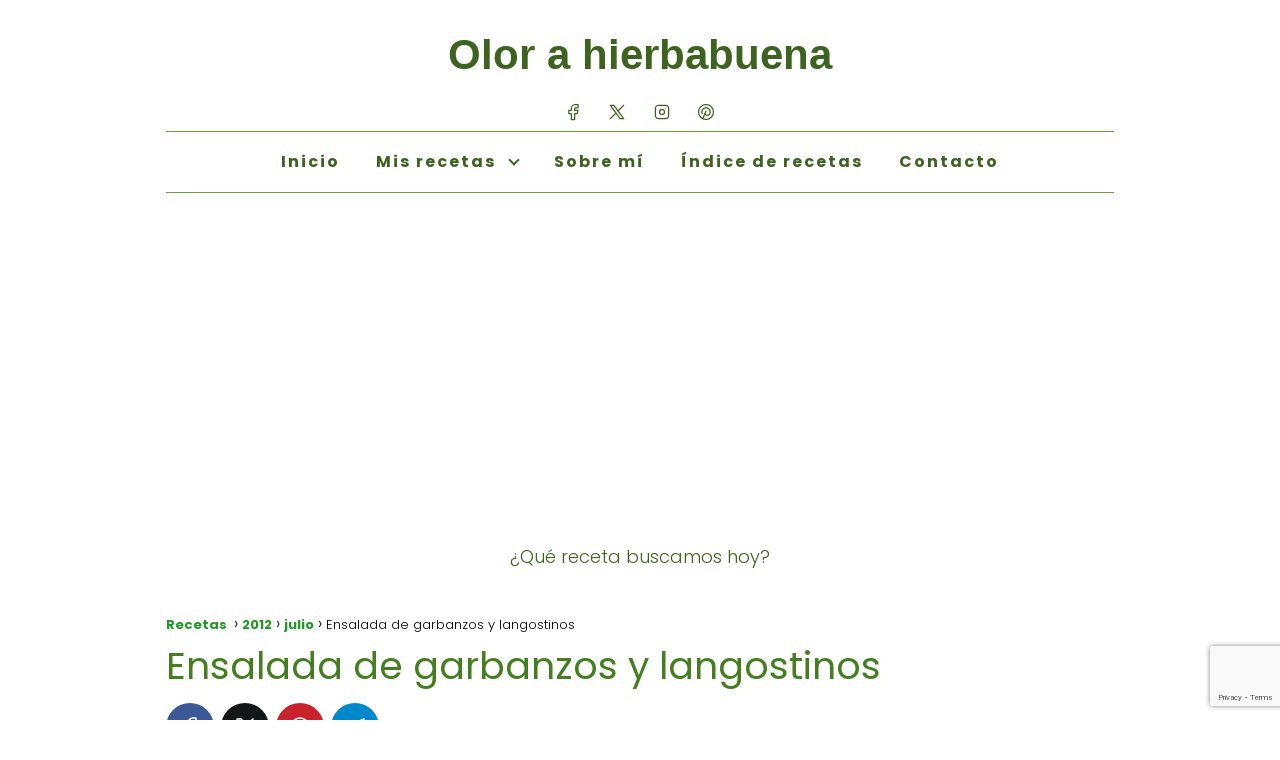

--- FILE ---
content_type: text/html; charset=UTF-8
request_url: https://olorahierbabuena.com/2012/07/ensalada-de-garbanzos-y-langostinos.html
body_size: 56831
content:
<!DOCTYPE html>

<html lang="es" >
	
<head>
	
<meta charset="UTF-8">
<meta name="viewport" content="width=device-width, initial-scale=1.0, maximum-scale=2.0">
<meta name='robots' content='index, follow, max-image-preview:large, max-snippet:-1, max-video-preview:-1' />

	<!-- This site is optimized with the Yoast SEO plugin v26.8 - https://yoast.com/product/yoast-seo-wordpress/ -->
	<title>Ensalada de garbanzos y langostinos - Olor a hierbabuena</title>
	<meta name="description" content="La ensalada de garbanzos y langostinos es una opción perfecta para comer legumbres de otra manera, sobre todo fresquitas. Anímate." />
	<link rel="canonical" href="https://olorahierbabuena.com/2012/07/ensalada-de-garbanzos-y-langostinos.html" />
	<meta property="og:locale" content="es_ES" />
	<meta property="og:type" content="article" />
	<meta property="og:title" content="Ensalada de garbanzos y langostinos - Olor a hierbabuena" />
	<meta property="og:description" content="La ensalada de garbanzos y langostinos es una opción perfecta para comer legumbres de otra manera, sobre todo fresquitas. Anímate." />
	<meta property="og:url" content="https://olorahierbabuena.com/2012/07/ensalada-de-garbanzos-y-langostinos.html" />
	<meta property="og:site_name" content="Olor a hierbabuena" />
	<meta property="article:publisher" content="https://www.facebook.com/pages/Olor-a-hierbabuena/372305662789361?ref=hl" />
	<meta property="article:author" content="https://www.facebook.com/pages/Olor-a-hierbabuena/372305662789361?ref=hl" />
	<meta property="article:published_time" content="2012-07-21T14:16:00+00:00" />
	<meta property="article:modified_time" content="2024-04-15T16:17:31+00:00" />
	<meta property="og:image" content="https://olorahierbabuena.com/wp-content/uploads/2012/07/Ensalada-de-garbanzos-y-langostinos.jpg" />
	<meta property="og:image:width" content="800" />
	<meta property="og:image:height" content="632" />
	<meta property="og:image:type" content="image/jpeg" />
	<meta name="author" content="Alicia" />
	<meta name="twitter:card" content="summary_large_image" />
	<meta name="twitter:creator" content="@thermo2" />
	<meta name="twitter:site" content="@thermo2" />
	<script type="application/ld+json" class="yoast-schema-graph">{"@context":"https://schema.org","@graph":[{"@type":"Article","@id":"https://olorahierbabuena.com/2012/07/ensalada-de-garbanzos-y-langostinos.html#article","isPartOf":{"@id":"https://olorahierbabuena.com/2012/07/ensalada-de-garbanzos-y-langostinos.html"},"author":{"name":"Alicia","@id":"https://olorahierbabuena.com/#/schema/person/da1c89c53d44c886ec5e2ab88b8638f8"},"headline":"Ensalada de garbanzos y langostinos","datePublished":"2012-07-21T14:16:00+00:00","dateModified":"2024-04-15T16:17:31+00:00","mainEntityOfPage":{"@id":"https://olorahierbabuena.com/2012/07/ensalada-de-garbanzos-y-langostinos.html"},"wordCount":350,"commentCount":48,"publisher":{"@id":"https://olorahierbabuena.com/#organization"},"image":{"@id":"https://olorahierbabuena.com/2012/07/ensalada-de-garbanzos-y-langostinos.html#primaryimage"},"thumbnailUrl":"https://olorahierbabuena.com/wp-content/uploads/2012/07/Ensalada-de-garbanzos-y-langostinos.jpg","keywords":["Recetas de ensaladas","Recetas de primeros","Recetas en FC","Recetas hechas a mano"],"articleSection":["Recetas","Recetas de aperitivos","Recetas de legumbres y verduras","Recetas de pescado o marisco","Recetas fáciles","Recetas para niños","Recetas saludables"],"inLanguage":"es","potentialAction":[{"@type":"CommentAction","name":"Comment","target":["https://olorahierbabuena.com/2012/07/ensalada-de-garbanzos-y-langostinos.html#respond"]}]},{"@type":"WebPage","@id":"https://olorahierbabuena.com/2012/07/ensalada-de-garbanzos-y-langostinos.html","url":"https://olorahierbabuena.com/2012/07/ensalada-de-garbanzos-y-langostinos.html","name":"Ensalada de garbanzos y langostinos - Olor a hierbabuena","isPartOf":{"@id":"https://olorahierbabuena.com/#website"},"primaryImageOfPage":{"@id":"https://olorahierbabuena.com/2012/07/ensalada-de-garbanzos-y-langostinos.html#primaryimage"},"image":{"@id":"https://olorahierbabuena.com/2012/07/ensalada-de-garbanzos-y-langostinos.html#primaryimage"},"thumbnailUrl":"https://olorahierbabuena.com/wp-content/uploads/2012/07/Ensalada-de-garbanzos-y-langostinos.jpg","datePublished":"2012-07-21T14:16:00+00:00","dateModified":"2024-04-15T16:17:31+00:00","description":"La ensalada de garbanzos y langostinos es una opción perfecta para comer legumbres de otra manera, sobre todo fresquitas. Anímate.","inLanguage":"es","potentialAction":[{"@type":"ReadAction","target":["https://olorahierbabuena.com/2012/07/ensalada-de-garbanzos-y-langostinos.html"]}]},{"@type":"ImageObject","inLanguage":"es","@id":"https://olorahierbabuena.com/2012/07/ensalada-de-garbanzos-y-langostinos.html#primaryimage","url":"https://olorahierbabuena.com/wp-content/uploads/2012/07/Ensalada-de-garbanzos-y-langostinos.jpg","contentUrl":"https://olorahierbabuena.com/wp-content/uploads/2012/07/Ensalada-de-garbanzos-y-langostinos.jpg","width":800,"height":632,"caption":"Ensalada de garbanzos y langostinos"},{"@type":"WebSite","@id":"https://olorahierbabuena.com/#website","url":"https://olorahierbabuena.com/","name":"Olor a hierbabuena","description":"Recetas de cocina casera","publisher":{"@id":"https://olorahierbabuena.com/#organization"},"potentialAction":[{"@type":"SearchAction","target":{"@type":"EntryPoint","urlTemplate":"https://olorahierbabuena.com/?s={search_term_string}"},"query-input":{"@type":"PropertyValueSpecification","valueRequired":true,"valueName":"search_term_string"}}],"inLanguage":"es"},{"@type":"Organization","@id":"https://olorahierbabuena.com/#organization","name":"Olor a Hierbabuena","url":"https://olorahierbabuena.com/","logo":{"@type":"ImageObject","inLanguage":"es","@id":"https://olorahierbabuena.com/#/schema/logo/image/","url":"https://olorahierbabuena.com/wp-content/uploads/2017/10/logo_mailchimp.jpg","contentUrl":"https://olorahierbabuena.com/wp-content/uploads/2017/10/logo_mailchimp.jpg","width":658,"height":126,"caption":"Olor a Hierbabuena"},"image":{"@id":"https://olorahierbabuena.com/#/schema/logo/image/"},"sameAs":["https://www.facebook.com/pages/Olor-a-hierbabuena/372305662789361?ref=hl","https://x.com/thermo2","https://www.instagram.com/aliciapoyatos/?ref=badge","https://es.pinterest.com/AliciaPoyatos/"]},{"@type":"Person","@id":"https://olorahierbabuena.com/#/schema/person/da1c89c53d44c886ec5e2ab88b8638f8","name":"Alicia","image":{"@type":"ImageObject","inLanguage":"es","@id":"https://olorahierbabuena.com/#/schema/person/image/","url":"https://secure.gravatar.com/avatar/d99a1d5c158c8bbe3d11e0432edfc1bf0d36c8cb332e7c6b6972e380410e882d?s=96&d=mm&r=g","contentUrl":"https://secure.gravatar.com/avatar/d99a1d5c158c8bbe3d11e0432edfc1bf0d36c8cb332e7c6b6972e380410e882d?s=96&d=mm&r=g","caption":"Alicia"},"description":"Me gusta cocinar platos sencillos, recetas de mi madre, propuestas fáciles que en casa tomen con alegría. Un domingo de invierno sin hornear pan y magdalenas, no es domingo para mi, me relaja, además mis niños lo disfrutan después.","sameAs":["http://www.olorahierbabuena.com","https://www.facebook.com/pages/Olor-a-hierbabuena/372305662789361?ref=hl","https://x.com/thermo2"]}]}</script>
	<!-- / Yoast SEO plugin. -->


<link rel='dns-prefetch' href='//mypopups.com' />
<link rel="alternate" type="application/rss+xml" title="Olor a hierbabuena &raquo; Feed" href="https://olorahierbabuena.com/feed" />
<link rel="alternate" type="application/rss+xml" title="Olor a hierbabuena &raquo; Feed de los comentarios" href="https://olorahierbabuena.com/comments/feed" />
<link rel="alternate" type="application/rss+xml" title="Olor a hierbabuena &raquo; Comentario Ensalada de garbanzos y langostinos del feed" href="https://olorahierbabuena.com/2012/07/ensalada-de-garbanzos-y-langostinos.html/feed" />
<link rel="alternate" title="oEmbed (JSON)" type="application/json+oembed" href="https://olorahierbabuena.com/wp-json/oembed/1.0/embed?url=https%3A%2F%2Folorahierbabuena.com%2F2012%2F07%2Fensalada-de-garbanzos-y-langostinos.html" />
<link rel="alternate" title="oEmbed (XML)" type="text/xml+oembed" href="https://olorahierbabuena.com/wp-json/oembed/1.0/embed?url=https%3A%2F%2Folorahierbabuena.com%2F2012%2F07%2Fensalada-de-garbanzos-y-langostinos.html&#038;format=xml" />
<style id='wp-img-auto-sizes-contain-inline-css' type='text/css'>
img:is([sizes=auto i],[sizes^="auto," i]){contain-intrinsic-size:3000px 1500px}
/*# sourceURL=wp-img-auto-sizes-contain-inline-css */
</style>

<link rel='stylesheet' id='wp-block-library-css' href='https://olorahierbabuena.com/wp-includes/css/dist/block-library/style.min.css' type='text/css' media='all' />
<style id='wp-block-spacer-inline-css' type='text/css'>
.wp-block-spacer{clear:both}
/*# sourceURL=https://olorahierbabuena.com/wp-includes/blocks/spacer/style.min.css */
</style>
<style id='global-styles-inline-css' type='text/css'>
:root{--wp--preset--aspect-ratio--square: 1;--wp--preset--aspect-ratio--4-3: 4/3;--wp--preset--aspect-ratio--3-4: 3/4;--wp--preset--aspect-ratio--3-2: 3/2;--wp--preset--aspect-ratio--2-3: 2/3;--wp--preset--aspect-ratio--16-9: 16/9;--wp--preset--aspect-ratio--9-16: 9/16;--wp--preset--color--black: #000000;--wp--preset--color--cyan-bluish-gray: #abb8c3;--wp--preset--color--white: #ffffff;--wp--preset--color--pale-pink: #f78da7;--wp--preset--color--vivid-red: #cf2e2e;--wp--preset--color--luminous-vivid-orange: #ff6900;--wp--preset--color--luminous-vivid-amber: #fcb900;--wp--preset--color--light-green-cyan: #7bdcb5;--wp--preset--color--vivid-green-cyan: #00d084;--wp--preset--color--pale-cyan-blue: #8ed1fc;--wp--preset--color--vivid-cyan-blue: #0693e3;--wp--preset--color--vivid-purple: #9b51e0;--wp--preset--gradient--vivid-cyan-blue-to-vivid-purple: linear-gradient(135deg,rgb(6,147,227) 0%,rgb(155,81,224) 100%);--wp--preset--gradient--light-green-cyan-to-vivid-green-cyan: linear-gradient(135deg,rgb(122,220,180) 0%,rgb(0,208,130) 100%);--wp--preset--gradient--luminous-vivid-amber-to-luminous-vivid-orange: linear-gradient(135deg,rgb(252,185,0) 0%,rgb(255,105,0) 100%);--wp--preset--gradient--luminous-vivid-orange-to-vivid-red: linear-gradient(135deg,rgb(255,105,0) 0%,rgb(207,46,46) 100%);--wp--preset--gradient--very-light-gray-to-cyan-bluish-gray: linear-gradient(135deg,rgb(238,238,238) 0%,rgb(169,184,195) 100%);--wp--preset--gradient--cool-to-warm-spectrum: linear-gradient(135deg,rgb(74,234,220) 0%,rgb(151,120,209) 20%,rgb(207,42,186) 40%,rgb(238,44,130) 60%,rgb(251,105,98) 80%,rgb(254,248,76) 100%);--wp--preset--gradient--blush-light-purple: linear-gradient(135deg,rgb(255,206,236) 0%,rgb(152,150,240) 100%);--wp--preset--gradient--blush-bordeaux: linear-gradient(135deg,rgb(254,205,165) 0%,rgb(254,45,45) 50%,rgb(107,0,62) 100%);--wp--preset--gradient--luminous-dusk: linear-gradient(135deg,rgb(255,203,112) 0%,rgb(199,81,192) 50%,rgb(65,88,208) 100%);--wp--preset--gradient--pale-ocean: linear-gradient(135deg,rgb(255,245,203) 0%,rgb(182,227,212) 50%,rgb(51,167,181) 100%);--wp--preset--gradient--electric-grass: linear-gradient(135deg,rgb(202,248,128) 0%,rgb(113,206,126) 100%);--wp--preset--gradient--midnight: linear-gradient(135deg,rgb(2,3,129) 0%,rgb(40,116,252) 100%);--wp--preset--font-size--small: 13px;--wp--preset--font-size--medium: 20px;--wp--preset--font-size--large: 36px;--wp--preset--font-size--x-large: 42px;--wp--preset--spacing--20: 0.44rem;--wp--preset--spacing--30: 0.67rem;--wp--preset--spacing--40: 1rem;--wp--preset--spacing--50: 1.5rem;--wp--preset--spacing--60: 2.25rem;--wp--preset--spacing--70: 3.38rem;--wp--preset--spacing--80: 5.06rem;--wp--preset--shadow--natural: 6px 6px 9px rgba(0, 0, 0, 0.2);--wp--preset--shadow--deep: 12px 12px 50px rgba(0, 0, 0, 0.4);--wp--preset--shadow--sharp: 6px 6px 0px rgba(0, 0, 0, 0.2);--wp--preset--shadow--outlined: 6px 6px 0px -3px rgb(255, 255, 255), 6px 6px rgb(0, 0, 0);--wp--preset--shadow--crisp: 6px 6px 0px rgb(0, 0, 0);}:where(.is-layout-flex){gap: 0.5em;}:where(.is-layout-grid){gap: 0.5em;}body .is-layout-flex{display: flex;}.is-layout-flex{flex-wrap: wrap;align-items: center;}.is-layout-flex > :is(*, div){margin: 0;}body .is-layout-grid{display: grid;}.is-layout-grid > :is(*, div){margin: 0;}:where(.wp-block-columns.is-layout-flex){gap: 2em;}:where(.wp-block-columns.is-layout-grid){gap: 2em;}:where(.wp-block-post-template.is-layout-flex){gap: 1.25em;}:where(.wp-block-post-template.is-layout-grid){gap: 1.25em;}.has-black-color{color: var(--wp--preset--color--black) !important;}.has-cyan-bluish-gray-color{color: var(--wp--preset--color--cyan-bluish-gray) !important;}.has-white-color{color: var(--wp--preset--color--white) !important;}.has-pale-pink-color{color: var(--wp--preset--color--pale-pink) !important;}.has-vivid-red-color{color: var(--wp--preset--color--vivid-red) !important;}.has-luminous-vivid-orange-color{color: var(--wp--preset--color--luminous-vivid-orange) !important;}.has-luminous-vivid-amber-color{color: var(--wp--preset--color--luminous-vivid-amber) !important;}.has-light-green-cyan-color{color: var(--wp--preset--color--light-green-cyan) !important;}.has-vivid-green-cyan-color{color: var(--wp--preset--color--vivid-green-cyan) !important;}.has-pale-cyan-blue-color{color: var(--wp--preset--color--pale-cyan-blue) !important;}.has-vivid-cyan-blue-color{color: var(--wp--preset--color--vivid-cyan-blue) !important;}.has-vivid-purple-color{color: var(--wp--preset--color--vivid-purple) !important;}.has-black-background-color{background-color: var(--wp--preset--color--black) !important;}.has-cyan-bluish-gray-background-color{background-color: var(--wp--preset--color--cyan-bluish-gray) !important;}.has-white-background-color{background-color: var(--wp--preset--color--white) !important;}.has-pale-pink-background-color{background-color: var(--wp--preset--color--pale-pink) !important;}.has-vivid-red-background-color{background-color: var(--wp--preset--color--vivid-red) !important;}.has-luminous-vivid-orange-background-color{background-color: var(--wp--preset--color--luminous-vivid-orange) !important;}.has-luminous-vivid-amber-background-color{background-color: var(--wp--preset--color--luminous-vivid-amber) !important;}.has-light-green-cyan-background-color{background-color: var(--wp--preset--color--light-green-cyan) !important;}.has-vivid-green-cyan-background-color{background-color: var(--wp--preset--color--vivid-green-cyan) !important;}.has-pale-cyan-blue-background-color{background-color: var(--wp--preset--color--pale-cyan-blue) !important;}.has-vivid-cyan-blue-background-color{background-color: var(--wp--preset--color--vivid-cyan-blue) !important;}.has-vivid-purple-background-color{background-color: var(--wp--preset--color--vivid-purple) !important;}.has-black-border-color{border-color: var(--wp--preset--color--black) !important;}.has-cyan-bluish-gray-border-color{border-color: var(--wp--preset--color--cyan-bluish-gray) !important;}.has-white-border-color{border-color: var(--wp--preset--color--white) !important;}.has-pale-pink-border-color{border-color: var(--wp--preset--color--pale-pink) !important;}.has-vivid-red-border-color{border-color: var(--wp--preset--color--vivid-red) !important;}.has-luminous-vivid-orange-border-color{border-color: var(--wp--preset--color--luminous-vivid-orange) !important;}.has-luminous-vivid-amber-border-color{border-color: var(--wp--preset--color--luminous-vivid-amber) !important;}.has-light-green-cyan-border-color{border-color: var(--wp--preset--color--light-green-cyan) !important;}.has-vivid-green-cyan-border-color{border-color: var(--wp--preset--color--vivid-green-cyan) !important;}.has-pale-cyan-blue-border-color{border-color: var(--wp--preset--color--pale-cyan-blue) !important;}.has-vivid-cyan-blue-border-color{border-color: var(--wp--preset--color--vivid-cyan-blue) !important;}.has-vivid-purple-border-color{border-color: var(--wp--preset--color--vivid-purple) !important;}.has-vivid-cyan-blue-to-vivid-purple-gradient-background{background: var(--wp--preset--gradient--vivid-cyan-blue-to-vivid-purple) !important;}.has-light-green-cyan-to-vivid-green-cyan-gradient-background{background: var(--wp--preset--gradient--light-green-cyan-to-vivid-green-cyan) !important;}.has-luminous-vivid-amber-to-luminous-vivid-orange-gradient-background{background: var(--wp--preset--gradient--luminous-vivid-amber-to-luminous-vivid-orange) !important;}.has-luminous-vivid-orange-to-vivid-red-gradient-background{background: var(--wp--preset--gradient--luminous-vivid-orange-to-vivid-red) !important;}.has-very-light-gray-to-cyan-bluish-gray-gradient-background{background: var(--wp--preset--gradient--very-light-gray-to-cyan-bluish-gray) !important;}.has-cool-to-warm-spectrum-gradient-background{background: var(--wp--preset--gradient--cool-to-warm-spectrum) !important;}.has-blush-light-purple-gradient-background{background: var(--wp--preset--gradient--blush-light-purple) !important;}.has-blush-bordeaux-gradient-background{background: var(--wp--preset--gradient--blush-bordeaux) !important;}.has-luminous-dusk-gradient-background{background: var(--wp--preset--gradient--luminous-dusk) !important;}.has-pale-ocean-gradient-background{background: var(--wp--preset--gradient--pale-ocean) !important;}.has-electric-grass-gradient-background{background: var(--wp--preset--gradient--electric-grass) !important;}.has-midnight-gradient-background{background: var(--wp--preset--gradient--midnight) !important;}.has-small-font-size{font-size: var(--wp--preset--font-size--small) !important;}.has-medium-font-size{font-size: var(--wp--preset--font-size--medium) !important;}.has-large-font-size{font-size: var(--wp--preset--font-size--large) !important;}.has-x-large-font-size{font-size: var(--wp--preset--font-size--x-large) !important;}
/*# sourceURL=global-styles-inline-css */
</style>

<style id='classic-theme-styles-inline-css' type='text/css'>
/*! This file is auto-generated */
.wp-block-button__link{color:#fff;background-color:#32373c;border-radius:9999px;box-shadow:none;text-decoration:none;padding:calc(.667em + 2px) calc(1.333em + 2px);font-size:1.125em}.wp-block-file__button{background:#32373c;color:#fff;text-decoration:none}
/*# sourceURL=/wp-includes/css/classic-themes.min.css */
</style>
<link rel='stylesheet' id='contact-form-7-css' href='https://olorahierbabuena.com/wp-content/plugins/contact-form-7/includes/css/styles.css' type='text/css' media='all' />
<link rel='stylesheet' id='wpfp-public-style-css' href='https://olorahierbabuena.com/wp-content/plugins/featured-post-creative/assets/css/wpfp-public.css' type='text/css' media='all' />
<link rel='stylesheet' id='asap-style-css' href='https://olorahierbabuena.com/wp-content/themes/asap/assets/css/main.min.css' type='text/css' media='all' />
<style id='asap-style-inline-css' type='text/css'>
body {font-family: 'Poppins', sans-serif !important;background: #FFFFFF;font-weight: 300 !important;}h1,h2,h3,h4,h5,h6 {font-family: 'Poppins', sans-serif !important;font-weight: 400;line-height: 1.3;}h1 {color:#437f1e}h2,h5,h6{color:#437f1e}h3{color:#437f1e}h4{color:#181818}.home-categories .article-loop:hover h3,.home-categories .article-loop:hover p {color:#181818 !important;}.grid-container .grid-item h2 {font-family: 'Poppins', sans-serif !important;font-weight: 700;font-size: 25px !important;line-height: 1.3;}.design-3 .grid-container .grid-item h2,.design-3 .grid-container .grid-item h2 {font-size: 25px !important;}.home-categories h2 {font-family: 'Poppins', sans-serif !important;font-weight: 700;font-size: calc(25px - 4px) !important;line-height: 1.3;}.home-categories .featured-post h3 {font-family: 'Poppins', sans-serif !important;font-weight: 700 !important;font-size: 25px !important;line-height: 1.3;}.home-categories .article-loop h3,.home-categories .regular-post h3 {font-family: 'Poppins', sans-serif !important;font-weight: 300 !important;}.home-categories .regular-post h3 {font-size: calc(18px - 1px) !important;}.home-categories .article-loop h3,.design-3 .home-categories .regular-post h3 {font-size: 18px !important;}.article-loop p,.article-loop h2,.article-loop h3,.article-loop h4,.article-loop span.entry-title, .related-posts p,.last-post-sidebar p,.woocommerce-loop-product__title {font-family: 'Poppins', sans-serif !important;font-size: 18px !important;font-weight: 300 !important;}.article-loop-featured p,.article-loop-featured h2,.article-loop-featured h3 {font-family: 'Poppins', sans-serif !important;font-size: 18px !important;font-weight: bold !important;}.article-loop .show-extract p,.article-loop .show-extract span {font-family: 'Poppins', sans-serif !important;font-weight: 300 !important;}.home-categories .content-area .show-extract p {font-size: calc(18px - 2px) !important;}a {color: #1e9924;}.the-content .post-index span,.des-category .post-index span {font-size:18px;}.the-content .post-index li,.the-content .post-index a,.des-category .post-index li,.des-category .post-index a,.comment-respond > p > span > a,.asap-pros-cons-title span,.asap-pros-cons ul li span,.woocommerce #reviews #comments ol.commentlist li .comment-text p,.woocommerce #review_form #respond p,.woocommerce .comment-reply-title,.woocommerce form .form-row label, .woocommerce-page form .form-row label {font-size: calc(18px - 2px);}.content-tags a,.tagcloud a {border:1px solid #1e9924;}.content-tags a:hover,.tagcloud a:hover {color: #1e992499;}p,.the-content ul li,.the-content ol li,.content-wc ul li.content-wc ol li {color: #3e6320;font-size: 18px;line-height: 1.6;}.comment-author cite,.primary-sidebar ul li a,.woocommerce ul.products li.product .price,span.asap-author,.content-cluster .show-extract span,.home-categories h2 a {color: #3e6320;}.comment-body p,#commentform input,#commentform textarea{font-size: calc(18px - 2px);}.social-title,.primary-sidebar ul li a {font-size: calc(18px - 3px);}.breadcrumb a,.breadcrumb span,.woocommerce .woocommerce-breadcrumb {font-size: calc(18px - 5px);}.content-footer p,.content-footer li,.content-footer .widget-bottom-area,.search-header input:not([type=submit]):not([type=radio]):not([type=checkbox]):not([type=file]) {font-size: calc(18px - 4px) !important;}.search-header input:not([type=submit]):not([type=radio]):not([type=checkbox]):not([type=file]) {border:1px solid #3e632026 !important;}h1 {font-size: 38px;}.archive .content-loop h1 {font-size: calc(38px - 2px);}.asap-hero h1 {font-size: 32px;}h2 {font-size: 32px;}h3 {font-size: 28px;}h4 {font-size: 23px;}.site-header,#cookiesbox {background: #ffffff;}.site-header-wc a span.count-number {border:1px solid #3e6320;}.content-footer {background: #f4f4f4;}.comment-respond > p,.area-comentarios ol > p,.error404 .content-loop p + p,.search .content-loop .search-home + p {border-bottom:1px solid #2471a3}.home-categories h2:after,.toc-rapida__item.is-active::before {background: #2471a3}.pagination a,.nav-links a,.woocommerce #respond input#submit,.woocommerce a.button, .woocommerce button.button,.woocommerce input.button,.woocommerce #respond input#submit.alt,.woocommerce a.button.alt,.woocommerce button.button.alt,.woocommerce input.button.alt,.wpcf7-form input.wpcf7-submit,.woocommerce-pagination .page-numbers a,.woocommerce-pagination .page-numbers span {background: #2471a3;color: #FFFFFF !important;}.woocommerce div.product .woocommerce-tabs ul.tabs li.active {border-bottom: 2px solid #2471a3;}.pagination a:hover,.nav-links a:hover,.woocommerce-pagination .page-numbers a:hover,.woocommerce-pagination .page-numbers span:hover {background: #2471a3B3;}.woocommerce-pagination .page-numbers .current {background: #FFFFFF;color: #3e6320 !important;}.article-loop a span.entry-title{color:#3e6320 !important;}.article-loop a:hover p,.article-loop a:hover h2,.article-loop a:hover h3,.article-loop a:hover span.entry-title,.home-categories-h2 h2 a:hover {color: #1e9924 !important;}.article-loop.custom-links a:hover span.entry-title,.asap-loop-horizontal .article-loop a:hover span.entry-title {color: #3e6320 !important;}#commentform input,#commentform textarea {border: 2px solid #2471a3;font-weight: 300 !important;}.content-loop,.content-loop-design {max-width: 980px;}.site-header-content,.site-header-content-top {max-width: 980px;}.content-footer {max-width: calc(980px - 32px); }.content-footer-social {background: #f4f4f41A;}.content-single {max-width: 980px;}.content-page {max-width: 980px;}.content-wc {max-width: 980px;}.reply a,.go-top {background: #2471a3;color: #FFFFFF;}.reply a {border: 2px solid #2471a3;}#commentform input[type=submit] {background: #2471a3;color: #FFFFFF;}.site-header a,header,header label,.site-name h1 {color: #3e6320;}.content-footer a,.content-footer p,.content-footer .widget-area,.content-footer .widget-content-footer-bottom {color: #3e6320;}header .line {background: #3e6320;}.site-logo img {max-width: 160px;width:100%;}.content-footer .logo-footer img {max-width: 160px;}.search-header {margin-left: 0px;}.primary-sidebar {width:300px;}p.sidebar-title {font-size:calc(18px + 1px);}.comment-respond > p,.area-comentarios ol > p,.asap-subtitle,.asap-subtitle p {font-size:calc(18px + 2px);}.popular-post-sidebar ol a {color:#3e6320;font-size:calc(18px - 2px);}.popular-post-sidebar ol li:before,.primary-sidebar div ul li:before {border-color: #2471a3;}.search-form input[type=submit] {background:#ffffff;}.search-form {border:2px solid #2471a3;}.sidebar-title:after {background:#2471a3;}.single-nav .nav-prev a:before, .single-nav .nav-next a:before {border-color:#2471a3;}.single-nav a {color:#3e6320;font-size:calc(18px - 3px);}.the-content .post-index {border-top:2px solid #2471a3;}.the-content .post-index #show-table {color:#1e9924;font-size: calc(18px - 3px);font-weight: 300;}.the-content .post-index .btn-show {font-size: calc(18px - 3px) !important;}.search-header form {width:200px;}.site-header .site-header-wc svg {stroke:#3e6320;}.item-featured {color:#FFFFFF;background:#e88330;}.item-new {color:#FFFFFF;background:#e83030;}.asap-style1.asap-popular ol li:before {border:1px solid #3e6320;}.asap-style2.asap-popular ol li:before {border:2px solid #2471a3;}.category-filters a.checked .checkbox {background-color: #2471a3; border-color: #2471a3;background-image: url('data:image/svg+xml;charset=UTF-8,<svg viewBox="0 0 16 16" fill="%23FFFFFF" xmlns="http://www.w3.org/2000/svg"><path d="M5.5 11.793l-3.646-3.647.708-.707L5.5 10.379l6.646-6.647.708.707-7.354 7.354z"/></svg>');}.category-filters a:hover .checkbox {border-color: #2471a3;}.design-2 .content-area.latest-post-container,.design-3 .regular-posts {grid-template-columns: repeat(1, 1fr);}.checkbox .check-table svg {stroke:#2471a3;}html{scroll-behavior:smooth;}.article-content,#commentform input, #commentform textarea,.reply a,.woocommerce #respond input#submit, .woocommerce #respond input#submit.alt,.woocommerce-address-fields__field-wrapper input,.woocommerce-EditAccountForm input,.wpcf7-form input,.wpcf7-form textarea,.wpcf7-form input.wpcf7-submit,.grid-container .grid-item,.design-1 .featured-post-img,.design-1 .regular-post-img,.design-1 .lastest-post-img,.design-2 .featured-post-img,.design-2 .regular-post-img,.design-2 .lastest-post-img,.design-2 .grid-item,.design-2 .grid-item .grid-image-container,.design-2 .regular-post,.home.design-2.asap-box-design .article-loop,.design-3 .featured-post-img,.design-3 .regular-post-img,.design-3 .lastest-post-img {border-radius: 10px !important;}.pagination a, .pagination span, .nav-links a {border-radius:50%;min-width:2.5rem;}.reply a {padding:6px 8px !important;}.asap-icon,.asap-icon-single {border-radius:50%;}.asap-icon{margin-right:1px;padding:.6rem !important;}.content-footer-social {border-top-left-radius:10px;border-top-right-radius:10px;}.item-featured,.item-new,.average-rating-loop {border-radius:2px;}.content-item-category > span {border-top-left-radius: 3px;border-top-right-radius: 3px;}.woocommerce span.onsale,.woocommerce a.button,.woocommerce button.button, .woocommerce input.button, .woocommerce a.button.alt, .woocommerce button.button.alt, .woocommerce input.button.alt,.product-gallery-summary .quantity input,#add_payment_method table.cart input,.woocommerce-cart table.cart input, .woocommerce-checkout table.cart input,.woocommerce div.product form.cart .variations select {border-radius:2rem !important;}.search-home input {border-radius:2rem !important;padding: 0.875rem 1.25rem !important;}.search-home button.s-btn {margin-right:1.25rem !important;}#cookiesbox p,#cookiesbox a {color: #3e6320;}#cookiesbox button {background: #3e6320;color:#ffffff;}@media (max-width: 1050px) and (min-width:481px) {.article-loop-featured .article-image-featured {border-radius: 10px !important;}}@media (min-width:1050px) { #autocomplete-results {border-radius:3px;}ul.sub-menu,ul.sub-menu li {border-radius:10px;}.search-header input {border-radius:2rem !important;padding: 0 3 0 .85rem !important;}.search-header button.s-btn {width:2.65rem !important;}.site-header .asap-icon svg { stroke: #3e6320 !important;}}.article-loop .article-image,.article-loop a p,.article-loop img,.article-image-featured,input,textarea,a { transition:all .2s; }.article-loop:hover .article-image,.article-loop:hover img{transform:scale(1.05) }@media(max-width: 480px) {h1, .archive .content-loop h1 {font-size: calc(38px - 8px);}.asap-hero h1 {font-size: calc(32px - 8px);}h2 {font-size: calc(32px - 4px);}h3 {font-size: calc(28px - 4px);}.article-loop-featured .article-image-featured {border-radius: 10px !important;}}@media(min-width:1050px) {.content-thin {width: calc(95% - 300px);}#menu>ul {font-size: calc(18px - 2px);} #menu ul .menu-item-has-children:after {border: solid #3e6320;border-width: 0 2px 2px 0;}}@media(max-width:1050px) {#menu ul li .sub-menu li a:hover { color:#1e9924 !important;}#menu ul>li ul>li>a{font-size: calc(18px - 2px);}} .asap-box-design .last-post-sidebar .article-content { min-height:140px;}.asap-box-design .last-post-sidebar .article-loop {margin-bottom:.85rem !important;} .asap-box-design .last-post-sidebar article:last-child { margin-bottom:2rem !important;}.asap-date-loop {font-size: calc(18px - 5px) !important;text-align:left;}.asap-box-design .asap-box-container,.asap-loop-horizontal .asap-box-container{flex-direction:column;justify-content:center;align-items: flex-start !important;}.asap-box-design .article-loop .show-extract p {margin-top:6px;margin-bottom:0 !important;}.asap-box-design .article-loop .show-extract span.asap-read-more {margin-top:14px !important;margin-bottom:0 !important;display:block;}.asap-box-design .asap-box-container{justify-content: flex-start !important;}.asap-box-design .related-posts .asap-box-container{justify-content:center !important;}.asap-box-design .asap-box-container p,.asap-box-design .asap-box-container>span,.asap-box-design .asap-box-container h2,.asap-box-design .asap-box-container h3 {padding-bottom:.9rem !important;}.article-loop p:not(.last-post-sidebar .article-loop p),.article-loop h2,.article-loop h3,.article-loop h4,.article-loop .entry-title:not(.last-post-sidebar .article-loop .entry-title) {text-align: left !important;margin-bottom:6px !important;padding:0 10px 0 0 !important;}.article-loop .show-extract p,.featured-post a+p {font-size: calc(18px - 2px) !important;}@media (min-width:800px) {.article-loop {margin-bottom:1rem !important;}.related-posts .article-loop {margin-bottom:0 !important;}}.asap-box-design .asap-box-container:not(.asap-box-design .last-post-sidebar .asap-box-container) {padding:1.5rem;}.sticky {top: 22px !important;}.the-content h2:before,.the-content h2 span:before{margin-top: -20px;height: 20px;}header {position:relative !important;}@media (max-width: 1050px) {.content-single,.content-page {padding-top: 0 !important;}.content-loop {padding: 2rem;}.author .content-loop, .category .content-loop {padding: 1rem 2rem 2rem 2rem;}}@media(min-width:1050px) {#menu ul>li ul {left:0 !important;}#menu ul>li>ul>li>ul {left: 15.5rem!important;}}@media (min-width: 1050px) {#menu ul>li ul {width: 26rem !important;}#menu>ul>li ul>li {width:50% !important;}}@media (min-width: 1050px) {#menu ul>li>ul>li>ul {left: .25rem !important;}}.content-footer .widget-area {padding-right:2rem;}footer {background: #f4f4f4;}.content-footer {padding:20px;}.content-footer p.widget-title {margin-bottom:10px;}.content-footer .logo-footer {width:100%;align-items:flex-start;}.content-footer-social {width: 100%;}.content-single,content-page {margin-bottom:2rem;}.content-footer-social > div {max-width: calc(980px - 32px);margin:0 auto;}.content-footer .widget-bottom-area {margin-top:1.25rem;}.content-footer .widget-bottom-title {display: none;}@media (min-width:1050px) {.content-footer {padding:30px 0;}.content-footer .logo-footer {margin:0 1rem 0 0 !important;padding-right:2rem !important;}}@media (max-width:1050px) {.content-footer .logo-footer {margin:0 0 1rem 0 !important;}.content-footer .widget-area {margin-top:2rem !important;}}@media (max-width:1050px) {.content-footer {padding-bottom:44px;}}@media (max-width: 1050px) {header label {width: 64px;height: 64px;position: fixed;padding:0;right: 1.5rem;bottom: 6rem;border-radius: 50%;-webkit-box-shadow: 0px 4px 8px 0px rgba(0,0,0,0.5);box-shadow: 0px 4px 8px 0px rgba(0,0,0,0.5);background-color: #fff;-webkit-transition: 300ms ease all;transition: 300ms ease all;z-index:101;display: flex;align-items: center;}.site-header-content {justify-content: center;}.line {background:#282828 !important;}.circle {margin:0 auto;width: 24px;height: 24px;}#menu {top:0;margin-top:0;}}.search-header input {background:#FFFFFF !important;}.search-header button.s-btn,.search-header input::placeholder {color: #484848 !important;opacity:1 !important;}.search-header button.s-btn:hover {opacity:.7 !important;}.search-header input:not([type=submit]):not([type=radio]):not([type=checkbox]):not([type=file]) {border-color: #FFFFFF !important;}@media(min-width:768px) {.design-1 .grid-container .grid-item.item-2 h2,.design-1 .grid-container .grid-item.item-4 h2 {font-size: calc(25px - 8px) !important;}}@media (max-width: 768px) {.woocommerce ul.products[class*="columns-"] li.product,.woocommerce-page ul.products[class*="columns-"] li.product {width: 50% !important;}}.asap-megamenu-overlay.asap-megamenu-dropdown .asap-megamenu-container {width: 100%;padding: 0;}@media (min-width: 1050px) {.asap-megamenu-overlay.asap-megamenu-dropdown .asap-megamenu-container {max-width: calc(980px - 2rem) !important;width: calc(980px - 2rem) !important;margin: 0 auto !important;}}.asap-megamenu-overlay.asap-megamenu-dropdown .asap-megamenu-header,.asap-megamenu-overlay.asap-megamenu-dropdown .asap-megamenu-content {padding-left: 1rem;padding-right: 1rem;}
/*# sourceURL=asap-style-inline-css */
</style>
<link rel='stylesheet' id='dashicons-css' href='https://olorahierbabuena.com/wp-includes/css/dashicons.min.css' type='text/css' media='all' />
<link rel='stylesheet' id='a-z-listing-css' href='https://olorahierbabuena.com/wp-content/plugins/a-z-listing/css/a-z-listing-default.css' type='text/css' media='all' />
<link rel='stylesheet' id='rating_style-css' href='https://olorahierbabuena.com/wp-content/plugins/all-in-one-schemaorg-rich-snippets/css/jquery.rating.css' type='text/css' media='all' />
<link rel='stylesheet' id='bsf_style-css' href='https://olorahierbabuena.com/wp-content/plugins/all-in-one-schemaorg-rich-snippets/css/style.css' type='text/css' media='all' />
<script type="text/javascript" async src="https://olorahierbabuena.com/wp-content/plugins/burst-statistics/assets/js/timeme/timeme.min.js" id="burst-timeme-js"></script>
<script type="text/javascript" async src="https://olorahierbabuena.com/wp-content/uploads/burst/js/burst.min.js" id="burst-js"></script>
<script type="text/javascript" src="https://olorahierbabuena.com/wp-includes/js/jquery/jquery.min.js" id="jquery-core-js"></script>
<script type="text/javascript" src="https://olorahierbabuena.com/wp-content/plugins/all-in-one-schemaorg-rich-snippets/js/jquery.rating.min.js" id="jquery_rating-js"></script>
<script type="text/javascript" src="https://mypopups.com/api/embed/element?sub=34618b2e-b244-11ef-9b4e-309c23ce08f7-lvhpjplpjl" id="wp_mypopups-emailsidewidgetgreen168110-js"></script>

<script type="text/javascript">var ajaxurl = "https://olorahierbabuena.com/wp-admin/admin-ajax.php";</script><meta name="mpu-version" content="1.2.8" /><meta name="theme-color" content="#ffffff"><link rel="preload" as="image" href="https://olorahierbabuena.com/wp-content/uploads/2012/07/Ensalada-de-garbanzos-y-langostinos.jpg" imagesrcset="https://olorahierbabuena.com/wp-content/uploads/2012/07/Ensalada-de-garbanzos-y-langostinos.jpg 800w, https://olorahierbabuena.com/wp-content/uploads/2012/07/Ensalada-de-garbanzos-y-langostinos-300x237.jpg 300w, https://olorahierbabuena.com/wp-content/uploads/2012/07/Ensalada-de-garbanzos-y-langostinos-768x607.jpg 768w" imagesizes="(max-width: 800px) 100vw, 800px" /><style>@font-face {
            font-family: "Poppins";
            font-style: normal;
            font-weight: 300;
            src: local(""),
            url("https://olorahierbabuena.com/wp-content/themes/asap/assets/fonts/poppins-300.woff2") format("woff2"),
            url("https://olorahierbabuena.com/wp-content/themes/asap/assets/fonts/poppins-300.woff") format("woff");
            font-display: swap;
        } @font-face {
            font-family: "Poppins";
            font-style: normal;
            font-weight: 700;
            src: local(""),
            url("https://olorahierbabuena.com/wp-content/themes/asap/assets/fonts/poppins-700.woff2") format("woff2"),
            url("https://olorahierbabuena.com/wp-content/themes/asap/assets/fonts/poppins-700.woff") format("woff");
            font-display: swap;
        } @font-face {
            font-family: "Poppins";
            font-style: normal;
            font-weight: 400;
            src: local(""),
            url("https://olorahierbabuena.com/wp-content/themes/asap/assets/fonts/poppins-400.woff2") format("woff2"),
            url("https://olorahierbabuena.com/wp-content/themes/asap/assets/fonts/poppins-400.woff") format("woff");
            font-display: swap;
        } </style>


    <!-- Schema: Organization -->
    
        <script type="application/ld+json">
    	{"@context":"http:\/\/schema.org","@type":"Organization","name":"Olor a hierbabuena","alternateName":"Recetas de cocina casera","url":"https:\/\/olorahierbabuena.com"}    </script>
    

    <!-- Schema: Article -->
                    <script type="application/ld+json">
            {"@context":"https:\/\/schema.org","@type":"Article","mainEntityOfPage":{"@type":"WebPage","@id":"https:\/\/olorahierbabuena.com\/2012\/07\/ensalada-de-garbanzos-y-langostinos.html"},"headline":"Ensalada de garbanzos y langostinos","image":{"@type":"ImageObject","url":"https:\/\/olorahierbabuena.com\/wp-content\/uploads\/2012\/07\/Ensalada-de-garbanzos-y-langostinos.jpg"},"author":{"@type":"Person","name":"Alicia","sameAs":"https:\/\/olorahierbabuena.com\/author\/admin"},"publisher":{"@type":"Organization","name":"Olor a hierbabuena"},"datePublished":"2012-07-21T14:16:00+02:00","dateModified":"2024-04-15T18:17:31+02:00"}        </script>
    


    <!-- Schema: Search -->
    
            <script type="application/ld+json">
            {"@context":"https:\/\/schema.org","@type":"WebSite","url":"https:\/\/olorahierbabuena.com","potentialAction":{"@type":"SearchAction","target":{"@type":"EntryPoint","urlTemplate":"https:\/\/olorahierbabuena.com\/?s={s}"},"query-input":"required name=s"}}        </script>
    



    <!-- Schema: Video -->
    
<meta name="redi-version" content="1.2.7" /><!-- adsense -->
<script async src="https://pagead2.googlesyndication.com/pagead/js/adsbygoogle.js?client=ca-pub-1566816072072961"
     crossorigin="anonymous"></script>


<!-- Google tag (gtag.js) -->
<script async src="https://www.googletagmanager.com/gtag/js?id=UA-41866016-1"></script>
<script>
  window.dataLayer = window.dataLayer || [];
  function gtag(){dataLayer.push(arguments);}
  gtag('js', new Date());

  gtag('config', 'UA-41866016-1');
</script>


<link rel="icon" href="https://olorahierbabuena.com/wp-content/uploads/2022/11/cropped-favicon-olor-hierbabuena1-32x32.jpg" sizes="32x32" />
<link rel="icon" href="https://olorahierbabuena.com/wp-content/uploads/2022/11/cropped-favicon-olor-hierbabuena1-192x192.jpg" sizes="192x192" />
<link rel="apple-touch-icon" href="https://olorahierbabuena.com/wp-content/uploads/2022/11/cropped-favicon-olor-hierbabuena1-180x180.jpg" />
<meta name="msapplication-TileImage" content="https://olorahierbabuena.com/wp-content/uploads/2022/11/cropped-favicon-olor-hierbabuena1-270x270.jpg" />
		<style type="text/css" id="wp-custom-css">
			@media (min-width: 1050px) {
.site-header-content{
	text-align: center !important;
	display: block !important;
}
.site-name{
	width: 100% !important;
}
.search-header form{
	display: block;
	margin: 0 auto !important;
}
}
.social-desktop svg:hover,
.content-footer-social svg:hover{
	text-align: center !important;
	zoom: 110%;
}
.site-header{
	padding-top: 25px;
  padding-bottom: 25px;
}
#menu{
	    border-bottom: 1px solid #6ba138;
    border-top: 1px solid #6ba138;
    clear: both;
    font-size: .001px;
    letter-spacing: 2px;
    line-height: 1;
    padding: 0;
    text-align: center;
    width: 100%;
	  //margin: 20px;
}
#menu ul{	
	display: inline-block !important;
}
.search-header form {
	width: 80%;
}
.site-name a{
font-family: "Source Sans Pro","Helvetica Neue",sans-serif;
    font-size: 18px;
font-size: 42px;
}
.entry-title H2{
	font-size: 30px !important;
}
.content-footer-social{
	text-align: center !important;
	zoom:hover 150%;
}

.article-loop h2 { 
font-size:22px !important;
	color: #6ba138;
	font-weight: 500 !important;
}
.the-content p{
	padding-left: 10px;
    padding-right: 10px;
    text-align: justify;
}
a{
	font-weight: bold;
}
.go-top{
	background: #3e6320 !important;
}
#commentform input[type=submit], .pagination a{
	background: #3e6320 !important;
}
#commentform input, #commentform textarea{
	border: 2px solid #3e6320 !important;
}
.comment-respond > p{
	border-bottom: 1px solid #3e6320 !important;
}
.dnone{
	display: none;
}
.code-block-15{
	width:100% !important;
}




		</style>
		<script>
// Global site tag (gtag) - Machete
(function(d,s,i){
	var f = d.getElementsByTagName(s)[0];
	    j = d.createElement(s);
	j.async = true;
	j.src= 'https://www.googletagmanager.com/gtag/js?id='+i;
	f.parentNode.insertBefore(j,f);
})(document,'script','G-2DTYE2R09W');
window.dataLayer = window.dataLayer || [];
function gtag(){ dataLayer.push(arguments); }
gtag('js', new Date());
gtag("config", "G-2DTYE2R09W");
</script>
</head>
	
<body class="wp-singular single postid-535 wp-theme-asap" data-burst_id="535" data-burst_type="post">
	
	
	

	
<header class="site-header">

	<div class="site-header-content">
		
				
		
			
		<div class="site-name">
			<a href="https://olorahierbabuena.com/">Olor a hierbabuena</a>
		</div>

	

			
			
						
			
		
		

<div class="social-desktop">

	      
    <div>      
    <p class="sidebar-title">Síguenos</p>
    <div class="asap-content-sb">

          
    <a title="Facebook" href="https://www.facebook.com/olorahierbabuena/" class="asap-icon icon-facebook" target="_blank" rel="nofollow noopener"><svg xmlns="http://www.w3.org/2000/svg" viewBox="0 0 24 24"><path stroke="none" d="M0 0h24v24H0z" fill="none"/><path d="M7 10v4h3v7h4v-7h3l1 -4h-4v-2a1 1 0 0 1 1 -1h3v-4h-3a5 5 0 0 0 -5 5v2h-3" /></svg></a>
      
          
          
    <a title="X" href="https://x.com/OlorAHierbabuen" class="asap-icon icon-twitter" target="_blank" rel="nofollow noopener"><svg xmlns="http://www.w3.org/2000/svg" viewBox="0 0 24 24" fill="none" stroke-linecap="round" stroke-linejoin="round"><path stroke="none" d="M0 0h24v24H0z" fill="none"></path><path d="M4 4l11.733 16h4.267l-11.733 -16z"></path><path d="M4 20l6.768 -6.768m2.46 -2.46l6.772 -6.772"></path></svg></a>
      
          
          
    <a title="Instagram" href="https://www.instagram.com/olorahierbabuenarecetas/" class="asap-icon icon-instagram" target="_blank" rel="nofollow noopener"><svg xmlns="http://www.w3.org/2000/svg" viewBox="0 0 24 24"><path stroke="none" d="M0 0h24v24H0z" fill="none"/><rect x="4" y="4" width="16" height="16" rx="4" /><circle cx="12" cy="12" r="3" /><line x1="16.5" y1="7.5" x2="16.5" y2="7.501" /></svg></a>
      
          
          
          
    <a title="Pinterest" href="https://es.pinterest.com/AliciaPoyatos/" class="asap-icon icon-pinterest" target="_blank" rel="nofollow noopener"><svg xmlns="http://www.w3.org/2000/svg" viewBox="0 0 24 24"><path stroke="none" d="M0 0h24v24H0z" fill="none"/><line x1="8" y1="20" x2="12" y2="11" /><path d="M10.7 14c.437 1.263 1.43 2 2.55 2c2.071 0 3.75 -1.554 3.75 -4a5 5 0 1 0 -9.7 1.7" /><circle cx="12" cy="12" r="9" /></svg></a>
      
    
    
    
    
    
    
          

    </div>
    </div>      
  
</div>


<div>
	
		
	<input type="checkbox" id="btn-menu" />
	
	<label id="nav-icon" for="btn-menu">

		<div class="circle nav-icon">

			<span class="line top"></span>
			<span class="line middle"></span>
			<span class="line bottom"></span>

		</div>
		
	</label>
	
		
	
	<nav id="menu" itemscope="itemscope" itemtype="http://schema.org/SiteNavigationElement" role="navigation"  >
		
		
		<div class="search-responsive">

			<form action="https://olorahierbabuena.com/" method="get">
				
				<input autocomplete="off" id="search-menu" placeholder="¿Qué receta buscamos hoy?" value="" name="s" required>
				
												
				<button class="s-btn" type="submit" aria-label="Buscar">
					<svg xmlns="http://www.w3.org/2000/svg" viewBox="0 0 24 24">
						<circle cx="11" cy="11" r="8"></circle>
						<line x1="21" y1="21" x2="16.65" y2="16.65"></line>
					</svg>
				</button>
				
			</form>	

		</div>

		
		<ul id="menu-las-mejores-recetas" class="header-menu"><li id="menu-item-12401" class="menu-item menu-item-type-custom menu-item-object-custom menu-item-home menu-item-12401"><a href="https://olorahierbabuena.com/" itemprop="url">Inicio</a></li>
<li id="menu-item-4351" class="menu-item menu-item-type-post_type menu-item-object-page menu-item-has-children menu-item-4351"><a href="https://olorahierbabuena.com/recetas" itemprop="url">Mis recetas</a>
<ul class="sub-menu">
	<li id="menu-item-22991" class="menu-item menu-item-type-taxonomy menu-item-object-category menu-item-22991"><a href="https://olorahierbabuena.com/las-mejores-recetas" itemprop="url">Las mejores recetas</a></li>
	<li id="menu-item-17001" class="menu-item menu-item-type-taxonomy menu-item-object-category current-post-ancestor current-menu-parent current-post-parent menu-item-17001"><a href="https://olorahierbabuena.com/recetas-faciles" itemprop="url">Recetas fáciles</a></li>
	<li id="menu-item-17002" class="menu-item menu-item-type-taxonomy menu-item-object-category current-post-ancestor current-menu-parent current-post-parent menu-item-17002"><a href="https://olorahierbabuena.com/recetas-de-aperitivos" itemprop="url">Recetas de aperitivos</a></li>
	<li id="menu-item-17000" class="menu-item menu-item-type-taxonomy menu-item-object-category menu-item-17000"><a href="https://olorahierbabuena.com/recetas-de-reposteria" itemprop="url">Recetas de repostería</a></li>
	<li id="menu-item-17004" class="menu-item menu-item-type-taxonomy menu-item-object-category menu-item-17004"><a href="https://olorahierbabuena.com/recetas-con-carne" itemprop="url">Recetas con carne</a></li>
	<li id="menu-item-17006" class="menu-item menu-item-type-taxonomy menu-item-object-category current-post-ancestor current-menu-parent current-post-parent menu-item-17006"><a href="https://olorahierbabuena.com/recetas-saludables" itemprop="url">Recetas saludables</a></li>
	<li id="menu-item-17007" class="menu-item menu-item-type-taxonomy menu-item-object-category menu-item-17007"><a href="https://olorahierbabuena.com/recetas-de-postres" itemprop="url">Recetas de postres</a></li>
	<li id="menu-item-17005" class="menu-item menu-item-type-taxonomy menu-item-object-category current-post-ancestor current-menu-parent current-post-parent menu-item-17005"><a href="https://olorahierbabuena.com/recetas-de-pescado-o-marisco" itemprop="url">Recetas de pescado o marisco</a></li>
	<li id="menu-item-17003" class="menu-item menu-item-type-taxonomy menu-item-object-category current-post-ancestor current-menu-parent current-post-parent menu-item-17003"><a href="https://olorahierbabuena.com/recetas-de-legumbres-y-verduras" itemprop="url">Recetas de legumbres y verduras</a></li>
	<li id="menu-item-16999" class="menu-item menu-item-type-taxonomy menu-item-object-category current-post-ancestor current-menu-parent current-post-parent menu-item-16999"><a href="https://olorahierbabuena.com/recetas-para-ninos" itemprop="url">Recetas para niños</a></li>
	<li id="menu-item-17196" class="menu-item menu-item-type-taxonomy menu-item-object-category menu-item-17196"><a href="https://olorahierbabuena.com/recetas-de-mi-madre" itemprop="url">Recetas de mi madre</a></li>
	<li id="menu-item-25188" class="menu-item menu-item-type-taxonomy menu-item-object-category menu-item-25188"><a href="https://olorahierbabuena.com/recetas-vegetarianas-o-veganas" itemprop="url">Recetas vegetarianas o veganas</a></li>
</ul>
</li>
<li id="menu-item-4340" class="menu-item menu-item-type-post_type menu-item-object-page menu-item-4340"><a href="https://olorahierbabuena.com/sobre-mi" itemprop="url">Sobre mí</a></li>
<li id="menu-item-22340" class="menu-item menu-item-type-post_type menu-item-object-page menu-item-22340"><a href="https://olorahierbabuena.com/indice-de-recetas" itemprop="url">Índice de recetas</a></li>
<li id="menu-item-4341" class="menu-item menu-item-type-post_type menu-item-object-page menu-item-4341"><a href="https://olorahierbabuena.com/colaboramos-juntos" itemprop="url">Contacto</a></li>
</ul>		
				
	</nav> 
	
</div>

					
	</div>
	
</header>



<main class="content-single">
	
	
				<div class="ads-asap ads-asap-top ads-asap-aligncenter ">

						<!--<script async src="https://pagead2.googlesyndication.com/pagead/js/adsbygoogle.js?client=ca-pub-1566816072072961" crossorigin="anonymous"></script>-->
		<!-- olorahierbabuena_main_Blog1_300x250_as -->
		<ins class="adsbygoogle"
			 style="display:block"
			 data-ad-client="ca-pub-1566816072072961"
			 data-ad-slot="4289645536"
			 data-ad-format="auto"
			 data-full-width-responsive="true"></ins>
		<script>
			 (adsbygoogle = window.adsbygoogle || []).push({});
		</script>
		<p style="padding-top: 15px;color: #3e6320;">
			¿Qué receta buscamos hoy?
		</p>
		<div style="padding-top: 0px;">
			<?php echo do_shortcode( '[asap_search]' ); ?>
		</div>
				</div>

						
			
	<div class='code-block code-block-4' style='margin: 8px auto; text-align: center; display: block; clear: both;'>
<!-- olorahierbabuena_main_Blog1_300x250_as -->
<ins class="adsbygoogle"
     style="display:block"
     data-ad-client="ca-pub-1566816072072961"
     data-ad-slot="4289645536"
     data-ad-format="auto"
     data-full-width-responsive="true"></ins>
<script>
     (adsbygoogle = window.adsbygoogle || []).push({});
</script></div>
	
					
	<article class="article-full">
				
		
		

	
	
		
		<div role="navigation" aria-label="Breadcrumbs" class="breadcrumb-trail breadcrumbs" itemprop="breadcrumb"><ul class="breadcrumb" itemscope itemtype="http://schema.org/BreadcrumbList"><meta name="numberOfItems" content="4" /><meta name="itemListOrder" content="Ascending" /><li itemprop="itemListElement" itemscope itemtype="http://schema.org/ListItem" class="trail-item trail-begin"><a href="https://olorahierbabuena.com" rel="home" itemprop="item"><span itemprop="name">Recetas </span></a><meta itemprop="position" content="1" /></li><li itemprop="itemListElement" itemscope itemtype="http://schema.org/ListItem" class="trail-item"><a href="https://olorahierbabuena.com/2012" itemprop="item"><span itemprop="name">2012</span></a><meta itemprop="position" content="2" /></li><li itemprop="itemListElement" itemscope itemtype="http://schema.org/ListItem" class="trail-item"><a href="https://olorahierbabuena.com/2012/07" itemprop="item"><span itemprop="name">julio</span></a><meta itemprop="position" content="3" /></li><li itemprop="itemListElement" itemscope itemtype="http://schema.org/ListItem" class="trail-item trail-end"><span itemprop="name">Ensalada de garbanzos y langostinos</span><meta itemprop="position" content="4" /></li></ul></div>
				    <h1>Ensalada de garbanzos y langostinos</h1>
		
			
		
		
		
		
		<div class="social-buttons-top">
		
		
<div class="social-buttons flexbox">
		
		
	<a title="Facebook" href="https://www.facebook.com/sharer/sharer.php?u=https://olorahierbabuena.com/2012/07/ensalada-de-garbanzos-y-langostinos.html" class="asap-icon-single icon-facebook" target="_blank" rel="nofollow noopener"><svg xmlns="http://www.w3.org/2000/svg" viewBox="0 0 24 24"><path stroke="none" d="M0 0h24v24H0z" fill="none"/><path d="M7 10v4h3v7h4v-7h3l1 -4h-4v-2a1 1 0 0 1 1 -1h3v-4h-3a5 5 0 0 0 -5 5v2h-3" /></svg></a>
	
		
		
	<a title="Facebook Messenger" href="fb-messenger://share/?link=https://olorahierbabuena.com/2012/07/ensalada-de-garbanzos-y-langostinos.html" class="asap-icon-single icon-facebook-m" target="_blank" rel="nofollow noopener"><svg xmlns="http://www.w3.org/2000/svg" viewBox="0 0 24 24"><path stroke="none" d="M0 0h24v24H0z" fill="none"/><path d="M3 20l1.3 -3.9a9 8 0 1 1 3.4 2.9l-4.7 1" /><path d="M8 13l3 -2l2 2l3 -2" /></svg></a>
	
			
	
		
	<a title="X" href="https://twitter.com/intent/tweet?text=Ensalada de garbanzos y langostinos&url=https://olorahierbabuena.com/2012/07/ensalada-de-garbanzos-y-langostinos.html" class="asap-icon-single icon-twitter" target="_blank" rel="nofollow noopener" viewBox="0 0 24 24"><svg xmlns="http://www.w3.org/2000/svg" viewBox="0 0 24 24" fill="none" stroke-linecap="round" stroke-linejoin="round"><path stroke="none" d="M0 0h24v24H0z" fill="none"/><path d="M4 4l11.733 16h4.267l-11.733 -16z" /><path d="M4 20l6.768 -6.768m2.46 -2.46l6.772 -6.772" /></svg></a>
	
		
	
		
	<a title="Pinterest" href="https://pinterest.com/pin/create/button/?url=https://olorahierbabuena.com/2012/07/ensalada-de-garbanzos-y-langostinos.html&media=https://olorahierbabuena.com/wp-content/uploads/2012/07/Ensalada-de-garbanzos-y-langostinos-150x150.jpg" class="asap-icon-single icon-pinterest" target="_blank" rel="nofollow noopener"><svg xmlns="http://www.w3.org/2000/svg" viewBox="0 0 24 24"><path stroke="none" d="M0 0h24v24H0z" fill="none"/><line x1="8" y1="20" x2="12" y2="11" /><path d="M10.7 14c.437 1.263 1.43 2 2.55 2c2.071 0 3.75 -1.554 3.75 -4a5 5 0 1 0 -9.7 1.7" /><circle cx="12" cy="12" r="9" /></svg></a>
	
		
	
		
			
			
		
	<a title="Telegram" href="https://t.me/share/url?url=https://olorahierbabuena.com/2012/07/ensalada-de-garbanzos-y-langostinos.html&text=Ensalada de garbanzos y langostinos" class="asap-icon-single icon-telegram" target="_blank" rel="nofollow noopener"><svg xmlns="http://www.w3.org/2000/svg" viewBox="0 0 24 24"><path stroke="none" d="M0 0h24v24H0z" fill="none"/><path d="M15 10l-4 4l6 6l4 -16l-18 7l4 2l2 6l3 -4" /></svg></a>	

		
	
		
	
		
	
</div>
		</div>

					

	

	
	
	

	
	

	

		
		
		
			
	
	<div class="post-thumbnail"><img width="800" height="632" src="https://olorahierbabuena.com/wp-content/uploads/2012/07/Ensalada-de-garbanzos-y-langostinos.jpg" class="attachment-large size-large wp-post-image" alt="Ensalada de garbanzos y langostinos" decoding="async" fetchpriority="high" srcset="https://olorahierbabuena.com/wp-content/uploads/2012/07/Ensalada-de-garbanzos-y-langostinos.jpg 800w, https://olorahierbabuena.com/wp-content/uploads/2012/07/Ensalada-de-garbanzos-y-langostinos-300x237.jpg 300w, https://olorahierbabuena.com/wp-content/uploads/2012/07/Ensalada-de-garbanzos-y-langostinos-768x607.jpg 768w" sizes="(max-width: 800px) 100vw, 800px" /></div>

		

	
	<div class="the-content">
	
	<p style="text-align: left;">Cuando llega el calor y te gustan las legumbres y además debes tomarlas porque para la salud son excelentes no hay nada como tomarlas en ensalada, aquello de tomarlas con cuchara calentitas mejor para otro momento no?<br />
En realidad no había pensado subir la "receta" pero claro viendo que mis amigas del medio norte y del norte no tenían esta sana y rica costumbre, pues va por ellas y por todos los que como yo tengáis un calor horroroso! Aquí tenéis esta <strong>Ensalada de garbanzos y langostinos.</strong></p><div class='code-block code-block-2' style='margin: 8px auto; text-align: center; display: block; clear: both;'>
<!-- olorahierbabuena_main_Blog1_300x250_as -->
<ins class="adsbygoogle"
     style="display:block"
     data-ad-client="ca-pub-1566816072072961"
     data-ad-slot="4289645536"
     data-ad-format="auto"
     data-full-width-responsive="true"></ins>
<script>
     (adsbygoogle = window.adsbygoogle || []).push({});
</script></div>

<div class="asap-btn-ctn-center" style="" ><a href="https://olorahierbabuena.com/?s=garbanzos" style="background: #386f34;color: #ffffff;font-size: 20px;margin: 20px;padding: 20px;" class="asap-stc-btn">RECETAS CON GARBANZOS</a></div>
<p>Algunas de ellas son:</p><div class='code-block code-block-1 ai-list-block' style='margin: 8px auto; text-align: center; display: block; clear: both;'>

<div class='ai-dynamic ai-list-data' parameter-list='dGNmLXYyW3ZlbmRvcl1bY29uc2VudHNdWzc1NV09dHJ1ZSAmJiB0Y2YtdjJbcHVycG9zZV1bY29uc2VudHNdWzFdPXRydWUsIHRjZi12MltnZHByQXBwbGllc109ZmFsc2U=' parameter-list-type='B' data-code='[base64]'></div>
</div>

<ol>
<li><a href="https://olorahierbabuena.com/2021/02/cocido-sin-grasa-de-mi-madre.html">Cocido sin grasa receta de mi madre</a></li>
<li><a href="https://olorahierbabuena.com/2011/03/garbanzos-con-jamon-fc.html">Garbanzos con jamón</a></li>
<li><a href="https://olorahierbabuena.com/2022/09/ensalada-de-garbanzos-con-aceite-verde-esmeralda.html">Ensalada de garbanzos</a></li>
</ol>
<p><a href="https://olorahierbabuena.com/wp-content/uploads/2012/07/Ensalada-de-garbanzos-y-langostinos.jpg"><img decoding="async" loading="lazy" class="alignnone size-full wp-image-21574" src="https://olorahierbabuena.com/wp-content/uploads/2012/07/Ensalada-de-garbanzos-y-langostinos.jpg" alt="Ensalada de garbanzos y langostinos" width="800" height="632" srcset="https://olorahierbabuena.com/wp-content/uploads/2012/07/Ensalada-de-garbanzos-y-langostinos.jpg 800w, https://olorahierbabuena.com/wp-content/uploads/2012/07/Ensalada-de-garbanzos-y-langostinos-300x237.jpg 300w, https://olorahierbabuena.com/wp-content/uploads/2012/07/Ensalada-de-garbanzos-y-langostinos-768x607.jpg 768w" sizes="auto, (max-width: 800px) 100vw, 800px" /></a></p>
<div class="separator" style="clear: both; text-align: center;"></div>
<h2>Necesitamos para la Ensalada de garbanzos y langostinos:</h2>
<ul>
<li>tomate raff</li>
<li>cebolleta</li>
<li>pepino</li>
<li>aceitunas sin hueso</li>
<li>garbanzos cocidos</li>
<li>langostinos cocidos</li>
<li>aceite de oliva virgen</li>
<li>sal</li>
</ul>
<div class="separator" style="clear: both; text-align: center;"></div>
<h2>Preparación de la Ensalada de garbanzos y langostinos:</h2>
<ul>
<li>Lo primero a hacer es cocer las legumbres, también puedes usarlas de frasco pero eso ya a gustos.</li>
<li>Yo lo hago en olla rápida pero puedes hacerlo en cazuela de forma tradicional, la víspera las pongo en agua con un pelín de bicarbonato, al día siguiente las meto en la cubeta con un puerro, un tomate y una cebolleta, cubro de agua y menú legumbres duras.</li>
<li>Normalmente hago bastante cantidad y congelo con el agua de la cocción para que no se queden secos.</li>
<li>Ponemos los garbanzos escurridos en la fuente.</li>
<li>Cortamos la hortaliza en dados pequeños, antes de poner las aceitunas, salamos, añadimos las aceitunas, los langostinos y el aceite, movemos bien y dejamos macerar un par de horas en el frigorífico o fuera de él, a gustos, en casa gusta más fuera.</li>
</ul>
<div class="separator" style="clear: both; text-align: left;"></div>
<div class="separator" style="clear: both; text-align: left;">Me encantaría tenerte por mi cuenta de <a href="https://www.instagram.com/olorahierbabuenarecetas/" target="_blank" rel="noopener">Instagram</a> para compartir por allí recetas y fotos de otro tipo.</div>
<div>Si te ha gustado esta ensalada de garbanzos con langostinos, puntúala.</div>
<div id="snippet-box" class="snippet-type-7" style="background:#f2f2f2; color:#333333; border:1px solid #6ba138;"><div class="snippet-title" style="background:#bfe0a0; color:#333333; border-bottom:1px solid #6ba138;">Resumen <span class="ratings"><div class="star-blocks"><form name="rating" method="post" action="https://olorahierbabuena.com/2012/07/ensalada-de-garbanzos-y-langostinos.html" id="bsf-rating" onsubmit="return false;"><input type="hidden" id="bsf_rating_nonce" name="bsf_rating_nonce" value="b3df095c84" /><input type="hidden" name="_wp_http_referer" value="/2012/07/ensalada-de-garbanzos-y-langostinos.html" /><input type="radio" name="star-review" class="star star-1" value="1"/><input type="radio" name="star-review" class="star star-2" value="2"/><input type="radio" name="star-review" class="star star-3" value="3"/><input type="radio" name="star-review" class="star star-4" value="4"/><input type="radio" name="star-review" class="star star-5" value="5"/><input type="hidden" name="ip" value="144.76.22.173" /><input type="hidden" name="post_id" value="535" /></form></div></span><script type="text/javascript">
				jQuery("#bsf-rating").click(function()
				{
					var data = jQuery("#bsf-rating").serialize();
					var form_data = "action=bsf_submit_rating&" + data;
				//	alert(form_data);
					jQuery.post(ajaxurl, form_data,
						function (response) {
							alert(response);
							window.location.href = window.location.href;
						}
					);
				});
			</script>
			</div><div itemscope itemtype="https://schema.org/Recipe"><div class="snippet-image"><img width="180" itemprop="image" src="https://olorahierbabuena.com/wp-content/uploads/2012/07/Ensalada-de-garbanzos-y-langostinos.jpg" alt="recipe image"/><meta itemprop="image" content="https://olorahierbabuena.com/wp-content/uploads/2012/07/Ensalada-de-garbanzos-y-langostinos.jpg"></div><div class="aio-info"><span class="snippet-label-img">Nombre de la receta</span><div class="snippet-data-img"><span itemprop="name">Ensalada de garbanzos y langostinos</span></div>
			<meta itemprop="description" content="La ensalada de garbanzos y langostinos es una opción perfecta para comer legumbres de otra manera, sobre todo fresquitas. Anímate." >
			<meta itemprop="recipeIngredient" content="tomate raff cebolleta pepino aceitunas sin hueso garbanzos cocidos langostinos cocidos aceite de oliva virgen sal" >
			<div itemprop="nutrition"
		    itemscope itemtype="https://schema.org/NutritionInformation">
		    <meta itemprop="calories" content="120 kcl" ></div>
			<div class="snippet-clear"></div><span class="snippet-label-img">Autor</span><div class="snippet-data-img"><span itemprop="author" itemscope itemtype="https://schema.org/Person"><span itemprop="name">Olor a hierbabuena</span></span></div><div class="snippet-clear"></div><div class="snippet-label-img">Fecha publicación </div><div class="snippet-data-img"><time datetime="2012-07-21T14:16:00+02:00" itemprop="datePublished">2012-07-21</time></div><div class="snippet-clear"></div><div class="snippet-label-img">Tiempo de preparación</div><div class="snippet-data-img"> <time datetime="PT15M" itemprop="prepTime">15M</time></div><div class="snippet-clear"></div><div class="snippet-label-img">Tiempo de cocinado</div><div class="snippet-data-img"> <time datetime="PT1H" itemprop="cookTime">1H</time></div><div class="snippet-clear"></div> <div class="snippet-label-img">Tiempo total</div><div class="snippet-data-img"> <time datetime="PT1H15M" itemprop="totalTime">1H15M</time></div><div class="snippet-clear"></div><div class="snippet-label-img">Puntuación</div> <div class="snippet-data-img"> <span itemprop="aggregateRating" itemscope itemtype="https://schema.org/AggregateRating"><span itemprop="ratingValue" class="rating-value">5</span><span class="star-img"><img src="https://olorahierbabuena.com/wp-content/plugins/all-in-one-schemaorg-rich-snippets/images/1star.png" alt="1star"><img src="https://olorahierbabuena.com/wp-content/plugins/all-in-one-schemaorg-rich-snippets/images/1star.png" alt="1star"><img src="https://olorahierbabuena.com/wp-content/plugins/all-in-one-schemaorg-rich-snippets/images/1star.png" alt="1star"><img src="https://olorahierbabuena.com/wp-content/plugins/all-in-one-schemaorg-rich-snippets/images/1star.png" alt="1star"><img src="https://olorahierbabuena.com/wp-content/plugins/all-in-one-schemaorg-rich-snippets/images/1star.png" alt="1star"></span> Based on <span itemprop="reviewCount"><strong>1</strong> </span> Review(s)</span></div><div class="snippet-clear"></div></div>
				</div></div><div class="snippet-clear"></div><!-- CONTENT END 2 -->
<div class="content-tags"><a href="https://olorahierbabuena.com/tag/recetas-de-ensaladas" rel="tag">Recetas de ensaladas</a><a href="https://olorahierbabuena.com/tag/recetas-de-primeros" rel="tag">Recetas de primeros</a><a href="https://olorahierbabuena.com/tag/recetas-en-fc" rel="tag">Recetas en FC</a><a href="https://olorahierbabuena.com/tag/recetas-hechas-a-mano" rel="tag">Recetas hechas a mano</a></div>				
	
	</div>

	
	
<div class="social-buttons flexbox">
		
		
	<a title="Facebook" href="https://www.facebook.com/sharer/sharer.php?u=https://olorahierbabuena.com/2012/07/ensalada-de-garbanzos-y-langostinos.html" class="asap-icon-single icon-facebook" target="_blank" rel="nofollow noopener"><svg xmlns="http://www.w3.org/2000/svg" viewBox="0 0 24 24"><path stroke="none" d="M0 0h24v24H0z" fill="none"/><path d="M7 10v4h3v7h4v-7h3l1 -4h-4v-2a1 1 0 0 1 1 -1h3v-4h-3a5 5 0 0 0 -5 5v2h-3" /></svg></a>
	
		
		
	<a title="Facebook Messenger" href="fb-messenger://share/?link=https://olorahierbabuena.com/2012/07/ensalada-de-garbanzos-y-langostinos.html" class="asap-icon-single icon-facebook-m" target="_blank" rel="nofollow noopener"><svg xmlns="http://www.w3.org/2000/svg" viewBox="0 0 24 24"><path stroke="none" d="M0 0h24v24H0z" fill="none"/><path d="M3 20l1.3 -3.9a9 8 0 1 1 3.4 2.9l-4.7 1" /><path d="M8 13l3 -2l2 2l3 -2" /></svg></a>
	
			
	
		
	<a title="X" href="https://twitter.com/intent/tweet?text=Ensalada de garbanzos y langostinos&url=https://olorahierbabuena.com/2012/07/ensalada-de-garbanzos-y-langostinos.html" class="asap-icon-single icon-twitter" target="_blank" rel="nofollow noopener" viewBox="0 0 24 24"><svg xmlns="http://www.w3.org/2000/svg" viewBox="0 0 24 24" fill="none" stroke-linecap="round" stroke-linejoin="round"><path stroke="none" d="M0 0h24v24H0z" fill="none"/><path d="M4 4l11.733 16h4.267l-11.733 -16z" /><path d="M4 20l6.768 -6.768m2.46 -2.46l6.772 -6.772" /></svg></a>
	
		
	
		
	<a title="Pinterest" href="https://pinterest.com/pin/create/button/?url=https://olorahierbabuena.com/2012/07/ensalada-de-garbanzos-y-langostinos.html&media=https://olorahierbabuena.com/wp-content/uploads/2012/07/Ensalada-de-garbanzos-y-langostinos-150x150.jpg" class="asap-icon-single icon-pinterest" target="_blank" rel="nofollow noopener"><svg xmlns="http://www.w3.org/2000/svg" viewBox="0 0 24 24"><path stroke="none" d="M0 0h24v24H0z" fill="none"/><line x1="8" y1="20" x2="12" y2="11" /><path d="M10.7 14c.437 1.263 1.43 2 2.55 2c2.071 0 3.75 -1.554 3.75 -4a5 5 0 1 0 -9.7 1.7" /><circle cx="12" cy="12" r="9" /></svg></a>
	
		
	
		
			
			
		
	<a title="Telegram" href="https://t.me/share/url?url=https://olorahierbabuena.com/2012/07/ensalada-de-garbanzos-y-langostinos.html&text=Ensalada de garbanzos y langostinos" class="asap-icon-single icon-telegram" target="_blank" rel="nofollow noopener"><svg xmlns="http://www.w3.org/2000/svg" viewBox="0 0 24 24"><path stroke="none" d="M0 0h24v24H0z" fill="none"/><path d="M15 10l-4 4l6 6l4 -16l-18 7l4 2l2 6l3 -4" /></svg></a>	

		
	
		
	
		
	
</div>        <div class="author-box">
            <div class="author-box-avatar">
                <img loading="lazy" alt='' src='https://secure.gravatar.com/avatar/d99a1d5c158c8bbe3d11e0432edfc1bf0d36c8cb332e7c6b6972e380410e882d?s=80&#038;d=mm&#038;r=g' srcset='https://secure.gravatar.com/avatar/d99a1d5c158c8bbe3d11e0432edfc1bf0d36c8cb332e7c6b6972e380410e882d?s=160&#038;d=mm&#038;r=g 2x' class='avatar avatar-80 photo' height='80' width='80' decoding='async'/>            </div>
            <div class="author-box-info">
                <p class="author-box-name">
                                            <a href="https://olorahierbabuena.com/author/admin">Alicia</a>
                                    </p>
                <p class="author-box-desc">Me gusta cocinar platos sencillos, recetas de mi madre, propuestas fáciles que en casa tomen con alegría. Un domingo de invierno sin hornear pan y magdalenas, no es domingo para mi, me relaja, además mis niños lo disfrutan después.</p>
                            </div>
        </div>
        
<ul class="single-nav">

	<li class="nav-prev">
		
			
		<a href="https://olorahierbabuena.com/2012/07/lomo-relleno-fc.html" >Lomo relleno</a>
		
			
	</li>

	<li class="nav-next">	
		
			
	<a href="https://olorahierbabuena.com/2012/07/santo-de-mi-madre-pudding-de-chocolate.html" >
		
		Santo de mi madre * Pudding de chocolate y nueces sin azúcar y con azúcar (TMX)		
	</a>
		
			
	</li>		

</ul>
            <div class="comment-respond others-items"><p>Te pueden interesar:</p></div>
        
        <div class="related-posts">
            
<article class="article-loop asap-columns-3">
	
	<a href="https://olorahierbabuena.com/2025/12/todo-lo-que-necesitas-saber-sobre-el-cafe-de-especialidad-y-por-que-es-diferente.html" rel="bookmark">
		
				
		<div class="article-content">

			<img width="800" height="587" src="https://olorahierbabuena.com/wp-content/uploads/2025/12/Todo-lo-que-necesitas-saber-sobre-el-cafe-de-especialidad-y-por-que-es-diferente--800x587.png" class="attachment-post-thumbnail size-post-thumbnail wp-post-image" alt="Todo lo que necesitas saber sobre el café de especialidad y por qué es diferente" decoding="async" />			
		</div>
		
				
				
		<p class="entry-title">Todo lo que necesitas saber sobre el café de especialidad y por qué es diferente</p>		
						
	</a>
	
</article>
<article class="article-loop asap-columns-3">
	
	<a href="https://olorahierbabuena.com/2025/12/carne-guisada-con-patatas-receta-de-la-abuela-plato-casero-tierno.html" rel="bookmark">
		
				
		<div class="article-content">

			<img width="800" height="581" src="https://olorahierbabuena.com/wp-content/uploads/2012/01/Estofado-de-cordero-con-alcachofas-en-olla-de-hierro-fundido.jpg" class="attachment-post-thumbnail size-post-thumbnail wp-post-image" alt="Estofado de cordero con alcachofas en olla de hierro fundido" decoding="async" srcset="https://olorahierbabuena.com/wp-content/uploads/2012/01/Estofado-de-cordero-con-alcachofas-en-olla-de-hierro-fundido.jpg 800w, https://olorahierbabuena.com/wp-content/uploads/2012/01/Estofado-de-cordero-con-alcachofas-en-olla-de-hierro-fundido-300x218.jpg 300w, https://olorahierbabuena.com/wp-content/uploads/2012/01/Estofado-de-cordero-con-alcachofas-en-olla-de-hierro-fundido-768x558.jpg 768w" sizes="(max-width: 800px) 100vw, 800px" />			
		</div>
		
				
				
		<p class="entry-title">Carne guisada con patatas</p>		
						
	</a>
	
</article>
<article class="article-loop asap-columns-3">
	
	<a href="https://olorahierbabuena.com/2025/12/tarta-de-queso.html" rel="bookmark">
		
				
		<div class="article-content">

			<img width="800" height="509" src="https://olorahierbabuena.com/wp-content/uploads/2013/07/Tarta-de-queso-sin-azucar-con-mermelada-de-fresa.jpg" class="attachment-post-thumbnail size-post-thumbnail wp-post-image" alt="Tarta de queso sin azúcar con mermelada de fresa" decoding="async" loading="lazy" srcset="https://olorahierbabuena.com/wp-content/uploads/2013/07/Tarta-de-queso-sin-azucar-con-mermelada-de-fresa.jpg 800w, https://olorahierbabuena.com/wp-content/uploads/2013/07/Tarta-de-queso-sin-azucar-con-mermelada-de-fresa-300x191.jpg 300w, https://olorahierbabuena.com/wp-content/uploads/2013/07/Tarta-de-queso-sin-azucar-con-mermelada-de-fresa-768x489.jpg 768w" sizes="auto, (max-width: 800px) 100vw, 800px" />			
		</div>
		
				
				
		<p class="entry-title">Tarta de queso</p>		
						
	</a>
	
</article>
<article class="article-loop asap-columns-3">
	
	<a href="https://olorahierbabuena.com/2025/12/pate-de-langostinos-sin-horno.html" rel="bookmark">
		
				
		<div class="article-content">

			<img width="800" height="450" src="https://olorahierbabuena.com/wp-content/uploads/2019/12/Pate-langostinos-sin-horno-el-dulce-paladar.jpg" class="attachment-post-thumbnail size-post-thumbnail wp-post-image" alt="Paté de langostinos sin horno" decoding="async" loading="lazy" srcset="https://olorahierbabuena.com/wp-content/uploads/2019/12/Pate-langostinos-sin-horno-el-dulce-paladar.jpg 800w, https://olorahierbabuena.com/wp-content/uploads/2019/12/Pate-langostinos-sin-horno-el-dulce-paladar-300x169.jpg 300w, https://olorahierbabuena.com/wp-content/uploads/2019/12/Pate-langostinos-sin-horno-el-dulce-paladar-768x432.jpg 768w" sizes="auto, (max-width: 800px) 100vw, 800px" />			
		</div>
		
				
				
		<p class="entry-title">Paté de langostinos sin horno</p>		
						
	</a>
	
</article>
<article class="article-loop asap-columns-3">
	
	<a href="https://olorahierbabuena.com/2025/12/huevos-rellenos-de-marisco-receta-facil-y-rica.html" rel="bookmark">
		
				
		<div class="article-content">

			<img width="800" height="513" src="https://olorahierbabuena.com/wp-content/uploads/2019/01/huevos-rellenos-marisco-cocinando-a-mi-manera-1.jpg" class="attachment-post-thumbnail size-post-thumbnail wp-post-image" alt="Huevos rellenos de marisco receta fácil y rica" decoding="async" loading="lazy" srcset="https://olorahierbabuena.com/wp-content/uploads/2019/01/huevos-rellenos-marisco-cocinando-a-mi-manera-1.jpg 800w, https://olorahierbabuena.com/wp-content/uploads/2019/01/huevos-rellenos-marisco-cocinando-a-mi-manera-1-300x192.jpg 300w, https://olorahierbabuena.com/wp-content/uploads/2019/01/huevos-rellenos-marisco-cocinando-a-mi-manera-1-768x492.jpg 768w" sizes="auto, (max-width: 800px) 100vw, 800px" />			
		</div>
		
				
				
		<p class="entry-title">Huevos rellenos de marisco receta fácil y rica</p>		
						
	</a>
	
</article>
<article class="article-loop asap-columns-3">
	
	<a href="https://olorahierbabuena.com/2025/12/gambas-al-pil-pil-receta-facil-y-rica.html" rel="bookmark">
		
				
		<div class="article-content">

			<img width="800" height="537" src="https://olorahierbabuena.com/wp-content/uploads/2024/10/gambas-pil-pil.jpg" class="attachment-post-thumbnail size-post-thumbnail wp-post-image" alt="Gambas al pil pil receta fácil y rica" decoding="async" loading="lazy" srcset="https://olorahierbabuena.com/wp-content/uploads/2024/10/gambas-pil-pil.jpg 800w, https://olorahierbabuena.com/wp-content/uploads/2024/10/gambas-pil-pil-300x201.jpg 300w, https://olorahierbabuena.com/wp-content/uploads/2024/10/gambas-pil-pil-768x516.jpg 768w" sizes="auto, (max-width: 800px) 100vw, 800px" />			
		</div>
		
				
				
		<p class="entry-title">Gambas al pil pil receta fácil y rica</p>		
						
	</a>
	
</article>        </div>

    
<div id="comentarios" class="area-comentarios">
	
			
		<ol>
			
			<p>48 ¿Quieres comentar la receta?</p>
					<li class="comment even thread-even depth-1" id="comment-5976">
				<div id="div-comment-5976" class="comment-body">
				<div class="comment-author vcard">
			<img loading="lazy" alt='' src='https://secure.gravatar.com/avatar/?s=42&#038;d=mm&#038;r=g' srcset='https://secure.gravatar.com/avatar/?s=84&#038;d=mm&#038;r=g 2x' class='avatar avatar-42 photo avatar-default' height='42' width='42' loading='lazy' decoding='async'/>			<cite class="fn"><a href="https://www.blogger.com/profile/09225054840531731611" class="url" rel="ugc external nofollow">Carmela    (Sunflower)</a></cite> <span class="says">dice:</span>		</div>
		
		<div class="comment-meta commentmetadata">
			<a href="https://olorahierbabuena.com/2012/07/ensalada-de-garbanzos-y-langostinos.html#comment-5976">21 julio, 2012 a las 14:26</a>		</div>

		<div class="asap-user-comment-text">
<p>Riquísimo, a mi me encantan las ensaladas de legumbres son sanas y les sienta bien todo.Besos.</p>
</div>

		<div class="reply"><a rel="nofollow" class="comment-reply-link" href="#comment-5976" data-commentid="5976" data-postid="535" data-belowelement="div-comment-5976" data-respondelement="respond" data-replyto="Responder a Carmela    (Sunflower)" aria-label="Responder a Carmela    (Sunflower)">Responder</a></div>
				</div>
				</li><!-- #comment-## -->
		<li class="comment odd alt thread-odd thread-alt depth-1" id="comment-5977">
				<div id="div-comment-5977" class="comment-body">
				<div class="comment-author vcard">
			<img loading="lazy" alt='' src='https://secure.gravatar.com/avatar/?s=42&#038;d=mm&#038;r=g' srcset='https://secure.gravatar.com/avatar/?s=84&#038;d=mm&#038;r=g 2x' class='avatar avatar-42 photo avatar-default' height='42' width='42' loading='lazy' decoding='async'/>			<cite class="fn"><a href="https://www.blogger.com/profile/16862333593943308638" class="url" rel="ugc external nofollow">lola</a></cite> <span class="says">dice:</span>		</div>
		
		<div class="comment-meta commentmetadata">
			<a href="https://olorahierbabuena.com/2012/07/ensalada-de-garbanzos-y-langostinos.html#comment-5977">21 julio, 2012 a las 16:15</a>		</div>

		<div class="asap-user-comment-text">
<p>una opción perfecta para tomar las legumbres y es que con este calor no sabemos ni lo que hacer</p>
<p>¡¡besos¡¡</p>
</div>

		<div class="reply"><a rel="nofollow" class="comment-reply-link" href="#comment-5977" data-commentid="5977" data-postid="535" data-belowelement="div-comment-5977" data-respondelement="respond" data-replyto="Responder a lola" aria-label="Responder a lola">Responder</a></div>
				</div>
				</li><!-- #comment-## -->
		<li class="comment even thread-even depth-1" id="comment-5978">
				<div id="div-comment-5978" class="comment-body">
				<div class="comment-author vcard">
			<img loading="lazy" alt='' src='https://secure.gravatar.com/avatar/?s=42&#038;d=mm&#038;r=g' srcset='https://secure.gravatar.com/avatar/?s=84&#038;d=mm&#038;r=g 2x' class='avatar avatar-42 photo avatar-default' height='42' width='42' loading='lazy' decoding='async'/>			<cite class="fn"><a href="https://www.blogger.com/profile/13334736603303199984" class="url" rel="ugc external nofollow">Nik</a></cite> <span class="says">dice:</span>		</div>
		
		<div class="comment-meta commentmetadata">
			<a href="https://olorahierbabuena.com/2012/07/ensalada-de-garbanzos-y-langostinos.html#comment-5978">21 julio, 2012 a las 18:17</a>		</div>

		<div class="asap-user-comment-text">
<p>Me vuelven loca las ensaladas de legumbre. Qué fáciles de hacer, qué ricas y qué sanas.</p>
</div>

		<div class="reply"><a rel="nofollow" class="comment-reply-link" href="#comment-5978" data-commentid="5978" data-postid="535" data-belowelement="div-comment-5978" data-respondelement="respond" data-replyto="Responder a Nik" aria-label="Responder a Nik">Responder</a></div>
				</div>
				</li><!-- #comment-## -->
		<li class="comment odd alt thread-odd thread-alt depth-1" id="comment-5979">
				<div id="div-comment-5979" class="comment-body">
				<div class="comment-author vcard">
			<img loading="lazy" alt='' src='https://secure.gravatar.com/avatar/?s=42&#038;d=mm&#038;r=g' srcset='https://secure.gravatar.com/avatar/?s=84&#038;d=mm&#038;r=g 2x' class='avatar avatar-42 photo avatar-default' height='42' width='42' loading='lazy' decoding='async'/>			<cite class="fn"><a href="https://www.blogger.com/profile/16176701202607341940" class="url" rel="ugc external nofollow">Ana y Blanca</a></cite> <span class="says">dice:</span>		</div>
		
		<div class="comment-meta commentmetadata">
			<a href="https://olorahierbabuena.com/2012/07/ensalada-de-garbanzos-y-langostinos.html#comment-5979">21 julio, 2012 a las 18:28</a>		</div>

		<div class="asap-user-comment-text">
<p>Estupenda esta receta!<br />http://juegodesabores.blogspot.com.es/</p>
</div>

		<div class="reply"><a rel="nofollow" class="comment-reply-link" href="#comment-5979" data-commentid="5979" data-postid="535" data-belowelement="div-comment-5979" data-respondelement="respond" data-replyto="Responder a Ana y Blanca" aria-label="Responder a Ana y Blanca">Responder</a></div>
				</div>
				</li><!-- #comment-## -->
		<li class="comment even thread-even depth-1" id="comment-5980">
				<div id="div-comment-5980" class="comment-body">
				<div class="comment-author vcard">
			<img loading="lazy" alt='' src='https://secure.gravatar.com/avatar/?s=42&#038;d=mm&#038;r=g' srcset='https://secure.gravatar.com/avatar/?s=84&#038;d=mm&#038;r=g 2x' class='avatar avatar-42 photo avatar-default' height='42' width='42' loading='lazy' decoding='async'/>			<cite class="fn"><a href="https://www.blogger.com/profile/07363076305883544126" class="url" rel="ugc external nofollow">Caty</a></cite> <span class="says">dice:</span>		</div>
		
		<div class="comment-meta commentmetadata">
			<a href="https://olorahierbabuena.com/2012/07/ensalada-de-garbanzos-y-langostinos.html#comment-5980">21 julio, 2012 a las 18:36</a>		</div>

		<div class="asap-user-comment-text">
<p>Uuuuuauuuuuu!! pero que buena, me vendría perfecta para esta noche, tengo hambre y muuuuuucha pereza de cocinar, jajaja. Besitos</p>
</div>

		<div class="reply"><a rel="nofollow" class="comment-reply-link" href="#comment-5980" data-commentid="5980" data-postid="535" data-belowelement="div-comment-5980" data-respondelement="respond" data-replyto="Responder a Caty" aria-label="Responder a Caty">Responder</a></div>
				</div>
				</li><!-- #comment-## -->
		<li class="comment odd alt thread-odd thread-alt depth-1" id="comment-5981">
				<div id="div-comment-5981" class="comment-body">
				<div class="comment-author vcard">
			<img loading="lazy" alt='' src='https://secure.gravatar.com/avatar/?s=42&#038;d=mm&#038;r=g' srcset='https://secure.gravatar.com/avatar/?s=84&#038;d=mm&#038;r=g 2x' class='avatar avatar-42 photo avatar-default' height='42' width='42' loading='lazy' decoding='async'/>			<cite class="fn"><a href="https://www.blogger.com/profile/08548624867978127888" class="url" rel="ugc external nofollow">Labidú</a></cite> <span class="says">dice:</span>		</div>
		
		<div class="comment-meta commentmetadata">
			<a href="https://olorahierbabuena.com/2012/07/ensalada-de-garbanzos-y-langostinos.html#comment-5981">21 julio, 2012 a las 20:50</a>		</div>

		<div class="asap-user-comment-text">
<p>Alicia, en casa en verano es la manera de comer los garbanzos. Para algunos los tengo que pelar... Te quedó estupenda con los langostinos, fresca y apetecible. Besinos guapa y a soportar el calor ( que no me oigan, pero a veces agradezco nuestro clima)</p>
</div>

		<div class="reply"><a rel="nofollow" class="comment-reply-link" href="#comment-5981" data-commentid="5981" data-postid="535" data-belowelement="div-comment-5981" data-respondelement="respond" data-replyto="Responder a Labidú" aria-label="Responder a Labidú">Responder</a></div>
				</div>
				</li><!-- #comment-## -->
		<li class="comment even thread-even depth-1" id="comment-5982">
				<div id="div-comment-5982" class="comment-body">
				<div class="comment-author vcard">
			<img loading="lazy" alt='' src='https://secure.gravatar.com/avatar/?s=42&#038;d=mm&#038;r=g' srcset='https://secure.gravatar.com/avatar/?s=84&#038;d=mm&#038;r=g 2x' class='avatar avatar-42 photo avatar-default' height='42' width='42' loading='lazy' decoding='async'/>			<cite class="fn"><a href="https://www.blogger.com/profile/00481883059841544876" class="url" rel="ugc external nofollow">Ángeles</a></cite> <span class="says">dice:</span>		</div>
		
		<div class="comment-meta commentmetadata">
			<a href="https://olorahierbabuena.com/2012/07/ensalada-de-garbanzos-y-langostinos.html#comment-5982">21 julio, 2012 a las 21:07</a>		</div>

		<div class="asap-user-comment-text">
<p>En mi casa las hago mucho y en diferentes versiones y alguna vez sí que he puesto garbanzos ya cocidos ...cosas de las prisas, je,je.<br />Nunca la he hecho de lentejas , tengo ganas de probar.<br />Y sí, mucho mejor con langostinos.<br />Besos.</p>
</div>

		<div class="reply"><a rel="nofollow" class="comment-reply-link" href="#comment-5982" data-commentid="5982" data-postid="535" data-belowelement="div-comment-5982" data-respondelement="respond" data-replyto="Responder a Ángeles" aria-label="Responder a Ángeles">Responder</a></div>
				</div>
				</li><!-- #comment-## -->
		<li class="comment odd alt thread-odd thread-alt depth-1" id="comment-5983">
				<div id="div-comment-5983" class="comment-body">
				<div class="comment-author vcard">
			<img loading="lazy" alt='' src='https://secure.gravatar.com/avatar/?s=42&#038;d=mm&#038;r=g' srcset='https://secure.gravatar.com/avatar/?s=84&#038;d=mm&#038;r=g 2x' class='avatar avatar-42 photo avatar-default' height='42' width='42' loading='lazy' decoding='async'/>			<cite class="fn"><a href="https://www.blogger.com/profile/09507245171754655181" class="url" rel="ugc external nofollow">Carolina</a></cite> <span class="says">dice:</span>		</div>
		
		<div class="comment-meta commentmetadata">
			<a href="https://olorahierbabuena.com/2012/07/ensalada-de-garbanzos-y-langostinos.html#comment-5983">21 julio, 2012 a las 21:18</a>		</div>

		<div class="asap-user-comment-text">
<p>Esta se la hago yo a mi muchacho que le encantan los garbanzos<br />Besitos</p>
</div>

		<div class="reply"><a rel="nofollow" class="comment-reply-link" href="#comment-5983" data-commentid="5983" data-postid="535" data-belowelement="div-comment-5983" data-respondelement="respond" data-replyto="Responder a Carolina" aria-label="Responder a Carolina">Responder</a></div>
				</div>
				</li><!-- #comment-## -->
		<li class="comment even thread-even depth-1" id="comment-5984">
				<div id="div-comment-5984" class="comment-body">
				<div class="comment-author vcard">
			<img loading="lazy" alt='' src='https://secure.gravatar.com/avatar/?s=42&#038;d=mm&#038;r=g' srcset='https://secure.gravatar.com/avatar/?s=84&#038;d=mm&#038;r=g 2x' class='avatar avatar-42 photo avatar-default' height='42' width='42' loading='lazy' decoding='async'/>			<cite class="fn"><a href="https://www.blogger.com/profile/15498460045741783148" class="url" rel="ugc external nofollow">asj</a></cite> <span class="says">dice:</span>		</div>
		
		<div class="comment-meta commentmetadata">
			<a href="https://olorahierbabuena.com/2012/07/ensalada-de-garbanzos-y-langostinos.html#comment-5984">21 julio, 2012 a las 21:31</a>		</div>

		<div class="asap-user-comment-text">
<p>Menuda pinta más rica y así fresquita que sí, un calor horrible!! las fotos me han encantado guapa.</p>
<p>besazos</p>
</div>

		<div class="reply"><a rel="nofollow" class="comment-reply-link" href="#comment-5984" data-commentid="5984" data-postid="535" data-belowelement="div-comment-5984" data-respondelement="respond" data-replyto="Responder a asj" aria-label="Responder a asj">Responder</a></div>
				</div>
				</li><!-- #comment-## -->
		<li class="comment odd alt thread-odd thread-alt depth-1" id="comment-5985">
				<div id="div-comment-5985" class="comment-body">
				<div class="comment-author vcard">
			<img loading="lazy" alt='' src='https://secure.gravatar.com/avatar/?s=42&#038;d=mm&#038;r=g' srcset='https://secure.gravatar.com/avatar/?s=84&#038;d=mm&#038;r=g 2x' class='avatar avatar-42 photo avatar-default' height='42' width='42' loading='lazy' decoding='async'/>			<cite class="fn"><a href="https://www.blogger.com/profile/15297541627881649282" class="url" rel="ugc external nofollow">La Cocina De Adita</a></cite> <span class="says">dice:</span>		</div>
		
		<div class="comment-meta commentmetadata">
			<a href="https://olorahierbabuena.com/2012/07/ensalada-de-garbanzos-y-langostinos.html#comment-5985">21 julio, 2012 a las 22:06</a>		</div>

		<div class="asap-user-comment-text">
<p>Una ensalada muy sano y estupenda para este tiempo besos</p>
</div>

		<div class="reply"><a rel="nofollow" class="comment-reply-link" href="#comment-5985" data-commentid="5985" data-postid="535" data-belowelement="div-comment-5985" data-respondelement="respond" data-replyto="Responder a La Cocina De Adita" aria-label="Responder a La Cocina De Adita">Responder</a></div>
				</div>
				</li><!-- #comment-## -->
		<li class="comment even thread-even depth-1" id="comment-5986">
				<div id="div-comment-5986" class="comment-body">
				<div class="comment-author vcard">
			<img loading="lazy" alt='' src='https://secure.gravatar.com/avatar/?s=42&#038;d=mm&#038;r=g' srcset='https://secure.gravatar.com/avatar/?s=84&#038;d=mm&#038;r=g 2x' class='avatar avatar-42 photo avatar-default' height='42' width='42' loading='lazy' decoding='async'/>			<cite class="fn"><a href="http://www.elhornodemaria.com" class="url" rel="ugc external nofollow">mari carmen</a></cite> <span class="says">dice:</span>		</div>
		
		<div class="comment-meta commentmetadata">
			<a href="https://olorahierbabuena.com/2012/07/ensalada-de-garbanzos-y-langostinos.html#comment-5986">21 julio, 2012 a las 22:42</a>		</div>

		<div class="asap-user-comment-text">
<p>Muy pero que muy rica!!!yo también la hago muy parecida besetes guapisima</p>
</div>

		<div class="reply"><a rel="nofollow" class="comment-reply-link" href="#comment-5986" data-commentid="5986" data-postid="535" data-belowelement="div-comment-5986" data-respondelement="respond" data-replyto="Responder a mari carmen" aria-label="Responder a mari carmen">Responder</a></div>
				</div>
				</li><!-- #comment-## -->
		<li class="comment odd alt thread-odd thread-alt depth-1" id="comment-5987">
				<div id="div-comment-5987" class="comment-body">
				<div class="comment-author vcard">
			<img loading="lazy" alt='' src='https://secure.gravatar.com/avatar/?s=42&#038;d=mm&#038;r=g' srcset='https://secure.gravatar.com/avatar/?s=84&#038;d=mm&#038;r=g 2x' class='avatar avatar-42 photo avatar-default' height='42' width='42' loading='lazy' decoding='async'/>			<cite class="fn"><a href="https://www.blogger.com/profile/09490365312543263624" class="url" rel="ugc external nofollow">María</a></cite> <span class="says">dice:</span>		</div>
		
		<div class="comment-meta commentmetadata">
			<a href="https://olorahierbabuena.com/2012/07/ensalada-de-garbanzos-y-langostinos.html#comment-5987">21 julio, 2012 a las 23:47</a>		</div>

		<div class="asap-user-comment-text">
<p>Alicia guapa esta ensaladita es todo un lujo para el calor que tenemos por aqui, y puedo asegurar que solo con esos tomates que le has puesto tiene que ser una delicia. Besicos<br />cosicasdulces.blogspot.com</p>
</div>

		<div class="reply"><a rel="nofollow" class="comment-reply-link" href="#comment-5987" data-commentid="5987" data-postid="535" data-belowelement="div-comment-5987" data-respondelement="respond" data-replyto="Responder a María" aria-label="Responder a María">Responder</a></div>
				</div>
				</li><!-- #comment-## -->
		<li class="comment even thread-even depth-1" id="comment-5988">
				<div id="div-comment-5988" class="comment-body">
				<div class="comment-author vcard">
			<img loading="lazy" alt='' src='https://secure.gravatar.com/avatar/?s=42&#038;d=mm&#038;r=g' srcset='https://secure.gravatar.com/avatar/?s=84&#038;d=mm&#038;r=g 2x' class='avatar avatar-42 photo avatar-default' height='42' width='42' loading='lazy' decoding='async'/>			<cite class="fn"><a href="https://www.blogger.com/profile/17925817259435349913" class="url" rel="ugc external nofollow">Morguix</a></cite> <span class="says">dice:</span>		</div>
		
		<div class="comment-meta commentmetadata">
			<a href="https://olorahierbabuena.com/2012/07/ensalada-de-garbanzos-y-langostinos.html#comment-5988">22 julio, 2012 a las 10:31</a>		</div>

		<div class="asap-user-comment-text">
<p>Pues muy mal si no tenías pensado subir la receta, ¿nos ibas a dejar sin conocer esta delicia de ensalada?. Te voy a dar, jajaja...<br />Me encanta, yo nunca la he hecho con langostinos y aceitunas, así que otra versión más para copiarte.<br />Veo que le hemos cogido &quot;miedo&quot; a &quot;una que yo me sé&quot; con los garbanzos de bote, jajajaja.<br />Un beso grande, niña.</p>
</div>

		<div class="reply"><a rel="nofollow" class="comment-reply-link" href="#comment-5988" data-commentid="5988" data-postid="535" data-belowelement="div-comment-5988" data-respondelement="respond" data-replyto="Responder a Morguix" aria-label="Responder a Morguix">Responder</a></div>
				</div>
				</li><!-- #comment-## -->
		<li class="comment odd alt thread-odd thread-alt depth-1" id="comment-5989">
				<div id="div-comment-5989" class="comment-body">
				<div class="comment-author vcard">
			<img loading="lazy" alt='' src='https://secure.gravatar.com/avatar/?s=42&#038;d=mm&#038;r=g' srcset='https://secure.gravatar.com/avatar/?s=84&#038;d=mm&#038;r=g 2x' class='avatar avatar-42 photo avatar-default' height='42' width='42' loading='lazy' decoding='async'/>			<cite class="fn"><a href="https://www.blogger.com/profile/16165876270019956180" class="url" rel="ugc external nofollow">LA COCINERA DE BETULO</a></cite> <span class="says">dice:</span>		</div>
		
		<div class="comment-meta commentmetadata">
			<a href="https://olorahierbabuena.com/2012/07/ensalada-de-garbanzos-y-langostinos.html#comment-5989">22 julio, 2012 a las 12:07</a>		</div>

		<div class="asap-user-comment-text">
<p>Me gusta esta ensalada de garbanzos, la hago a menudo, pero cuando pongo langostinos no los corto, aunque veo que si se cortan se reparte mejor.<br />Besos.</p>
</div>

		<div class="reply"><a rel="nofollow" class="comment-reply-link" href="#comment-5989" data-commentid="5989" data-postid="535" data-belowelement="div-comment-5989" data-respondelement="respond" data-replyto="Responder a LA COCINERA DE BETULO" aria-label="Responder a LA COCINERA DE BETULO">Responder</a></div>
				</div>
				</li><!-- #comment-## -->
		<li class="comment even thread-even depth-1" id="comment-5990">
				<div id="div-comment-5990" class="comment-body">
				<div class="comment-author vcard">
			<img loading="lazy" alt='' src='https://secure.gravatar.com/avatar/?s=42&#038;d=mm&#038;r=g' srcset='https://secure.gravatar.com/avatar/?s=84&#038;d=mm&#038;r=g 2x' class='avatar avatar-42 photo avatar-default' height='42' width='42' loading='lazy' decoding='async'/>			<cite class="fn"><a href="https://www.blogger.com/profile/00107282168074553582" class="url" rel="ugc external nofollow">Angie</a></cite> <span class="says">dice:</span>		</div>
		
		<div class="comment-meta commentmetadata">
			<a href="https://olorahierbabuena.com/2012/07/ensalada-de-garbanzos-y-langostinos.html#comment-5990">22 julio, 2012 a las 14:41</a>		</div>

		<div class="asap-user-comment-text">
<p>Te ha quedado una ensalada estupenda......... Con langostinos deliciosas.........Para mi gusto también prefiero cocer los garbanzos..........Besos :)</p>
<p>http://angiazucarycanela.blospot.com</p>
</div>

		<div class="reply"><a rel="nofollow" class="comment-reply-link" href="#comment-5990" data-commentid="5990" data-postid="535" data-belowelement="div-comment-5990" data-respondelement="respond" data-replyto="Responder a Angie" aria-label="Responder a Angie">Responder</a></div>
				</div>
				</li><!-- #comment-## -->
		<li class="comment odd alt thread-odd thread-alt depth-1" id="comment-5991">
				<div id="div-comment-5991" class="comment-body">
				<div class="comment-author vcard">
			<img loading="lazy" alt='' src='https://secure.gravatar.com/avatar/?s=42&#038;d=mm&#038;r=g' srcset='https://secure.gravatar.com/avatar/?s=84&#038;d=mm&#038;r=g 2x' class='avatar avatar-42 photo avatar-default' height='42' width='42' loading='lazy' decoding='async'/>			<cite class="fn"><a href="https://www.blogger.com/profile/00068882274850185926" class="url" rel="ugc external nofollow">Salomé</a></cite> <span class="says">dice:</span>		</div>
		
		<div class="comment-meta commentmetadata">
			<a href="https://olorahierbabuena.com/2012/07/ensalada-de-garbanzos-y-langostinos.html#comment-5991">22 julio, 2012 a las 17:44</a>		</div>

		<div class="asap-user-comment-text">
<p>Esa ensalada me encanta y ya no la puedo comer.... 24 alimentos básicos me han dado positivo y entre ellos los garbanzos con lo que me gustan y lo socorridos que son! Ya se que te enteraste por el blog de Clara.... ¿viste que faena? estoy consternada la verdad... Besos</p>
</div>

		<div class="reply"><a rel="nofollow" class="comment-reply-link" href="#comment-5991" data-commentid="5991" data-postid="535" data-belowelement="div-comment-5991" data-respondelement="respond" data-replyto="Responder a Salomé" aria-label="Responder a Salomé">Responder</a></div>
				</div>
				</li><!-- #comment-## -->
		<li class="comment even thread-even depth-1" id="comment-5992">
				<div id="div-comment-5992" class="comment-body">
				<div class="comment-author vcard">
			<img loading="lazy" alt='' src='https://secure.gravatar.com/avatar/?s=42&#038;d=mm&#038;r=g' srcset='https://secure.gravatar.com/avatar/?s=84&#038;d=mm&#038;r=g 2x' class='avatar avatar-42 photo avatar-default' height='42' width='42' loading='lazy' decoding='async'/>			<cite class="fn"><a href="https://www.blogger.com/profile/04780887191369156636" class="url" rel="ugc external nofollow">diego</a></cite> <span class="says">dice:</span>		</div>
		
		<div class="comment-meta commentmetadata">
			<a href="https://olorahierbabuena.com/2012/07/ensalada-de-garbanzos-y-langostinos.html#comment-5992">22 julio, 2012 a las 18:08</a>		</div>

		<div class="asap-user-comment-text">
<p>Estupenda ensalada Alacia. me quedo por aquí un rato para ver lo que me he perdido en estos días de desconeccion blogera<br />Un saludo</p>
</div>

		<div class="reply"><a rel="nofollow" class="comment-reply-link" href="#comment-5992" data-commentid="5992" data-postid="535" data-belowelement="div-comment-5992" data-respondelement="respond" data-replyto="Responder a diego" aria-label="Responder a diego">Responder</a></div>
				</div>
				</li><!-- #comment-## -->
		<li class="comment odd alt thread-odd thread-alt depth-1" id="comment-5993">
				<div id="div-comment-5993" class="comment-body">
				<div class="comment-author vcard">
			<img loading="lazy" alt='' src='https://secure.gravatar.com/avatar/?s=42&#038;d=mm&#038;r=g' srcset='https://secure.gravatar.com/avatar/?s=84&#038;d=mm&#038;r=g 2x' class='avatar avatar-42 photo avatar-default' height='42' width='42' loading='lazy' decoding='async'/>			<cite class="fn"><a href="https://www.blogger.com/profile/02800750547493079117" class="url" rel="ugc external nofollow">PINKY</a></cite> <span class="says">dice:</span>		</div>
		
		<div class="comment-meta commentmetadata">
			<a href="https://olorahierbabuena.com/2012/07/ensalada-de-garbanzos-y-langostinos.html#comment-5993">22 julio, 2012 a las 19:35</a>		</div>

		<div class="asap-user-comment-text">
<p>Aunque aqui no nos morimos de calor ,asi y todo apetecen esas ensaladas tan ricas y esta tiene que estar buenisima ,la pinta lo dice todo <br />besinos</p>
</div>

		<div class="reply"><a rel="nofollow" class="comment-reply-link" href="#comment-5993" data-commentid="5993" data-postid="535" data-belowelement="div-comment-5993" data-respondelement="respond" data-replyto="Responder a PINKY" aria-label="Responder a PINKY">Responder</a></div>
				</div>
				</li><!-- #comment-## -->
		<li class="comment even thread-even depth-1" id="comment-5994">
				<div id="div-comment-5994" class="comment-body">
				<div class="comment-author vcard">
			<img loading="lazy" alt='' src='https://secure.gravatar.com/avatar/?s=42&#038;d=mm&#038;r=g' srcset='https://secure.gravatar.com/avatar/?s=84&#038;d=mm&#038;r=g 2x' class='avatar avatar-42 photo avatar-default' height='42' width='42' loading='lazy' decoding='async'/>			<cite class="fn"><a href="https://www.blogger.com/profile/01458320858875235622" class="url" rel="ugc external nofollow">rosa</a></cite> <span class="says">dice:</span>		</div>
		
		<div class="comment-meta commentmetadata">
			<a href="https://olorahierbabuena.com/2012/07/ensalada-de-garbanzos-y-langostinos.html#comment-5994">22 julio, 2012 a las 19:59</a>		</div>

		<div class="asap-user-comment-text">
<p>Hola Alicia.</p>
<p>Tengo que empezar a hacer ensaladas con legumbres, son muy sanas y si no en verano no las como nunca. Eso sí a mí con langostinos, por favor. Te quedó una ensalada buenísima, ahora solo falta que aquí aguente el sol de estos días para disfrutar de esgtos platitos. Buenísima.</p>
<p>Un saludo.</p>
</div>

		<div class="reply"><a rel="nofollow" class="comment-reply-link" href="#comment-5994" data-commentid="5994" data-postid="535" data-belowelement="div-comment-5994" data-respondelement="respond" data-replyto="Responder a rosa" aria-label="Responder a rosa">Responder</a></div>
				</div>
				</li><!-- #comment-## -->
		<li class="comment odd alt thread-odd thread-alt depth-1" id="comment-5995">
				<div id="div-comment-5995" class="comment-body">
				<div class="comment-author vcard">
			<img loading="lazy" alt='' src='https://secure.gravatar.com/avatar/?s=42&#038;d=mm&#038;r=g' srcset='https://secure.gravatar.com/avatar/?s=84&#038;d=mm&#038;r=g 2x' class='avatar avatar-42 photo avatar-default' height='42' width='42' loading='lazy' decoding='async'/>			<cite class="fn"><a href="https://www.blogger.com/profile/13581719243595570888" class="url" rel="ugc external nofollow">Belenciaga</a></cite> <span class="says">dice:</span>		</div>
		
		<div class="comment-meta commentmetadata">
			<a href="https://olorahierbabuena.com/2012/07/ensalada-de-garbanzos-y-langostinos.html#comment-5995">22 julio, 2012 a las 20:21</a>		</div>

		<div class="asap-user-comment-text">
<p>A mi me encantan las ensaladas de legumbres, pero es verdad que en el norte no son muy habituales, será que con este clima nos podemos permitir un cocido sin mucho sofoco jajaja<br />Te ha quedado buenísima, y de lujo con los langostinos.<br />Besinos</p>
</div>

		<div class="reply"><a rel="nofollow" class="comment-reply-link" href="#comment-5995" data-commentid="5995" data-postid="535" data-belowelement="div-comment-5995" data-respondelement="respond" data-replyto="Responder a Belenciaga" aria-label="Responder a Belenciaga">Responder</a></div>
				</div>
				</li><!-- #comment-## -->
		<li class="comment even thread-even depth-1" id="comment-5996">
				<div id="div-comment-5996" class="comment-body">
				<div class="comment-author vcard">
			<img loading="lazy" alt='' src='https://secure.gravatar.com/avatar/?s=42&#038;d=mm&#038;r=g' srcset='https://secure.gravatar.com/avatar/?s=84&#038;d=mm&#038;r=g 2x' class='avatar avatar-42 photo avatar-default' height='42' width='42' loading='lazy' decoding='async'/>			<cite class="fn"><a href="https://www.blogger.com/profile/07141687961897724528" class="url" rel="ugc external nofollow">doris</a></cite> <span class="says">dice:</span>		</div>
		
		<div class="comment-meta commentmetadata">
			<a href="https://olorahierbabuena.com/2012/07/ensalada-de-garbanzos-y-langostinos.html#comment-5996">22 julio, 2012 a las 22:55</a>		</div>

		<div class="asap-user-comment-text">
<p>Que rica esta ensalada con garbanzos y de esa forma comemos legumbres y más fresquitas, yo también las pongo como altramuces.Besos</p>
</div>

		<div class="reply"><a rel="nofollow" class="comment-reply-link" href="#comment-5996" data-commentid="5996" data-postid="535" data-belowelement="div-comment-5996" data-respondelement="respond" data-replyto="Responder a doris" aria-label="Responder a doris">Responder</a></div>
				</div>
				</li><!-- #comment-## -->
		<li class="comment odd alt thread-odd thread-alt depth-1" id="comment-5997">
				<div id="div-comment-5997" class="comment-body">
				<div class="comment-author vcard">
			<img loading="lazy" alt='' src='https://secure.gravatar.com/avatar/?s=42&#038;d=mm&#038;r=g' srcset='https://secure.gravatar.com/avatar/?s=84&#038;d=mm&#038;r=g 2x' class='avatar avatar-42 photo avatar-default' height='42' width='42' loading='lazy' decoding='async'/>			<cite class="fn"><a href="https://www.blogger.com/profile/07582695900980621272" class="url" rel="ugc external nofollow">La Cocinera Mileurista</a></cite> <span class="says">dice:</span>		</div>
		
		<div class="comment-meta commentmetadata">
			<a href="https://olorahierbabuena.com/2012/07/ensalada-de-garbanzos-y-langostinos.html#comment-5997">23 julio, 2012 a las 09:46</a>		</div>

		<div class="asap-user-comment-text">
<p>Los garbanzos que ricos que están pero ahora son idóneos en ensalada como esta.Muy rica.Besitos.</p>
</div>

		<div class="reply"><a rel="nofollow" class="comment-reply-link" href="#comment-5997" data-commentid="5997" data-postid="535" data-belowelement="div-comment-5997" data-respondelement="respond" data-replyto="Responder a La Cocinera Mileurista" aria-label="Responder a La Cocinera Mileurista">Responder</a></div>
				</div>
				</li><!-- #comment-## -->
		<li class="comment even thread-even depth-1" id="comment-5998">
				<div id="div-comment-5998" class="comment-body">
				<div class="comment-author vcard">
			<img loading="lazy" alt='' src='https://secure.gravatar.com/avatar/?s=42&#038;d=mm&#038;r=g' srcset='https://secure.gravatar.com/avatar/?s=84&#038;d=mm&#038;r=g 2x' class='avatar avatar-42 photo avatar-default' height='42' width='42' loading='lazy' decoding='async'/>			<cite class="fn"><a href="https://www.blogger.com/profile/06014053088862263625" class="url" rel="ugc external nofollow">Afri &amp; Loli</a></cite> <span class="says">dice:</span>		</div>
		
		<div class="comment-meta commentmetadata">
			<a href="https://olorahierbabuena.com/2012/07/ensalada-de-garbanzos-y-langostinos.html#comment-5998">23 julio, 2012 a las 14:10</a>		</div>

		<div class="asap-user-comment-text">
<p>Pues calro que sí con langostinos mucho mejor...la ensalada de garbanzos es realmente rica aunque la de alubias tampoco se queda atrás<br />bss</p>
</div>

		<div class="reply"><a rel="nofollow" class="comment-reply-link" href="#comment-5998" data-commentid="5998" data-postid="535" data-belowelement="div-comment-5998" data-respondelement="respond" data-replyto="Responder a Afri &amp; Loli" aria-label="Responder a Afri &amp; Loli">Responder</a></div>
				</div>
				</li><!-- #comment-## -->
		<li class="comment odd alt thread-odd thread-alt depth-1" id="comment-5999">
				<div id="div-comment-5999" class="comment-body">
				<div class="comment-author vcard">
			<img loading="lazy" alt='' src='https://secure.gravatar.com/avatar/?s=42&#038;d=mm&#038;r=g' srcset='https://secure.gravatar.com/avatar/?s=84&#038;d=mm&#038;r=g 2x' class='avatar avatar-42 photo avatar-default' height='42' width='42' loading='lazy' decoding='async'/>			<cite class="fn"><a href="https://www.blogger.com/profile/09778325323911726685" class="url" rel="ugc external nofollow">MABEL</a></cite> <span class="says">dice:</span>		</div>
		
		<div class="comment-meta commentmetadata">
			<a href="https://olorahierbabuena.com/2012/07/ensalada-de-garbanzos-y-langostinos.html#comment-5999">23 julio, 2012 a las 16:56</a>		</div>

		<div class="asap-user-comment-text">
<p>Alicia, me encantan las ensaladas de legumbres... porque solo tengo que abrir un bote, añadir unos cuántos ingredientes y listo!! jajajaja... sí, es verdad, estoy mmuuuyyyy perezosa, pero y lo bien que puedo comer igualmente?? de ejemplo, esta ensaladita...<br />Un besazo.</p>
</div>

		<div class="reply"><a rel="nofollow" class="comment-reply-link" href="#comment-5999" data-commentid="5999" data-postid="535" data-belowelement="div-comment-5999" data-respondelement="respond" data-replyto="Responder a MABEL" aria-label="Responder a MABEL">Responder</a></div>
				</div>
				</li><!-- #comment-## -->
		<li class="comment even thread-even depth-1" id="comment-6000">
				<div id="div-comment-6000" class="comment-body">
				<div class="comment-author vcard">
			<img loading="lazy" alt='' src='https://secure.gravatar.com/avatar/?s=42&#038;d=mm&#038;r=g' srcset='https://secure.gravatar.com/avatar/?s=84&#038;d=mm&#038;r=g 2x' class='avatar avatar-42 photo avatar-default' height='42' width='42' loading='lazy' decoding='async'/>			<cite class="fn"><a href="https://www.blogger.com/profile/00510786432682741033" class="url" rel="ugc external nofollow">Dolores - Mi Gran Diversion</a></cite> <span class="says">dice:</span>		</div>
		
		<div class="comment-meta commentmetadata">
			<a href="https://olorahierbabuena.com/2012/07/ensalada-de-garbanzos-y-langostinos.html#comment-6000">23 julio, 2012 a las 18:51</a>		</div>

		<div class="asap-user-comment-text">
<p>PAra estos calores y encina con langostinos!! de lujo,<br />Bss</p>
</div>

		<div class="reply"><a rel="nofollow" class="comment-reply-link" href="#comment-6000" data-commentid="6000" data-postid="535" data-belowelement="div-comment-6000" data-respondelement="respond" data-replyto="Responder a Dolores - Mi Gran Diversion" aria-label="Responder a Dolores - Mi Gran Diversion">Responder</a></div>
				</div>
				</li><!-- #comment-## -->
		<li class="comment odd alt thread-odd thread-alt depth-1" id="comment-6001">
				<div id="div-comment-6001" class="comment-body">
				<div class="comment-author vcard">
			<img loading="lazy" alt='' src='https://secure.gravatar.com/avatar/?s=42&#038;d=mm&#038;r=g' srcset='https://secure.gravatar.com/avatar/?s=84&#038;d=mm&#038;r=g 2x' class='avatar avatar-42 photo avatar-default' height='42' width='42' loading='lazy' decoding='async'/>			<cite class="fn"><a href="https://www.blogger.com/profile/11978150473643332092" class="url" rel="ugc external nofollow">Marta</a></cite> <span class="says">dice:</span>		</div>
		
		<div class="comment-meta commentmetadata">
			<a href="https://olorahierbabuena.com/2012/07/ensalada-de-garbanzos-y-langostinos.html#comment-6001">23 julio, 2012 a las 22:06</a>		</div>

		<div class="asap-user-comment-text">
<p>Una ensalada riquísima, una forma estupenda de tomar legumbres en verano.<br />Besitos guapa</p>
</div>

		<div class="reply"><a rel="nofollow" class="comment-reply-link" href="#comment-6001" data-commentid="6001" data-postid="535" data-belowelement="div-comment-6001" data-respondelement="respond" data-replyto="Responder a Marta" aria-label="Responder a Marta">Responder</a></div>
				</div>
				</li><!-- #comment-## -->
		<li class="comment even thread-even depth-1" id="comment-6002">
				<div id="div-comment-6002" class="comment-body">
				<div class="comment-author vcard">
			<img loading="lazy" alt='' src='https://secure.gravatar.com/avatar/?s=42&#038;d=mm&#038;r=g' srcset='https://secure.gravatar.com/avatar/?s=84&#038;d=mm&#038;r=g 2x' class='avatar avatar-42 photo avatar-default' height='42' width='42' loading='lazy' decoding='async'/>			<cite class="fn"><a href="https://www.blogger.com/profile/09538088777164218981" class="url" rel="ugc external nofollow">GOLONSEGUS</a></cite> <span class="says">dice:</span>		</div>
		
		<div class="comment-meta commentmetadata">
			<a href="https://olorahierbabuena.com/2012/07/ensalada-de-garbanzos-y-langostinos.html#comment-6002">23 julio, 2012 a las 22:34</a>		</div>

		<div class="asap-user-comment-text">
<p>Una ensalada de lujo Ali! no soy mucho de ensaladas de legumbres... pero viendo ésta tuya , me estoy animando! jijii todo és cuestión de probar! como el arroz negro... jijii Ah! y un poco de sabor, sí dá.<br />Besitosss GUAPETONA y GRACIAS por visitarme!</p>
</div>

		<div class="reply"><a rel="nofollow" class="comment-reply-link" href="#comment-6002" data-commentid="6002" data-postid="535" data-belowelement="div-comment-6002" data-respondelement="respond" data-replyto="Responder a GOLONSEGUS" aria-label="Responder a GOLONSEGUS">Responder</a></div>
				</div>
				</li><!-- #comment-## -->
		<li class="comment odd alt thread-odd thread-alt depth-1" id="comment-6003">
				<div id="div-comment-6003" class="comment-body">
				<div class="comment-author vcard">
			<img loading="lazy" alt='' src='https://secure.gravatar.com/avatar/?s=42&#038;d=mm&#038;r=g' srcset='https://secure.gravatar.com/avatar/?s=84&#038;d=mm&#038;r=g 2x' class='avatar avatar-42 photo avatar-default' height='42' width='42' loading='lazy' decoding='async'/>			<cite class="fn"><a href="https://www.blogger.com/profile/08097773564963376603" class="url" rel="ugc external nofollow">laury</a></cite> <span class="says">dice:</span>		</div>
		
		<div class="comment-meta commentmetadata">
			<a href="https://olorahierbabuena.com/2012/07/ensalada-de-garbanzos-y-langostinos.html#comment-6003">24 julio, 2012 a las 10:37</a>		</div>

		<div class="asap-user-comment-text">
<p>yo no las he puesto nunca con legumbres mira por donde y ahora las estoy viendo en muchos sitios y a cada cual mas apetitosa! tengo que animarme...<br />saluditos.</p>
</div>

		<div class="reply"><a rel="nofollow" class="comment-reply-link" href="#comment-6003" data-commentid="6003" data-postid="535" data-belowelement="div-comment-6003" data-respondelement="respond" data-replyto="Responder a laury" aria-label="Responder a laury">Responder</a></div>
				</div>
				</li><!-- #comment-## -->
		<li class="comment even thread-even depth-1" id="comment-6004">
				<div id="div-comment-6004" class="comment-body">
				<div class="comment-author vcard">
			<img loading="lazy" alt='' src='https://secure.gravatar.com/avatar/?s=42&#038;d=mm&#038;r=g' srcset='https://secure.gravatar.com/avatar/?s=84&#038;d=mm&#038;r=g 2x' class='avatar avatar-42 photo avatar-default' height='42' width='42' loading='lazy' decoding='async'/>			<cite class="fn"><a href="https://www.blogger.com/profile/16491056165844883297" class="url" rel="ugc external nofollow">Empar</a></cite> <span class="says">dice:</span>		</div>
		
		<div class="comment-meta commentmetadata">
			<a href="https://olorahierbabuena.com/2012/07/ensalada-de-garbanzos-y-langostinos.html#comment-6004">24 julio, 2012 a las 14:35</a>		</div>

		<div class="asap-user-comment-text">
<p>Me encanta! de hecho suelo tomar una de ellas fijo cada semana,son sanísimas y muy completas; aunque la mayoria de veces, acabo usándolas de bote.<br />Un beso.</p>
</div>

		<div class="reply"><a rel="nofollow" class="comment-reply-link" href="#comment-6004" data-commentid="6004" data-postid="535" data-belowelement="div-comment-6004" data-respondelement="respond" data-replyto="Responder a Empar" aria-label="Responder a Empar">Responder</a></div>
				</div>
				</li><!-- #comment-## -->
		<li class="comment odd alt thread-odd thread-alt depth-1" id="comment-6005">
				<div id="div-comment-6005" class="comment-body">
				<div class="comment-author vcard">
			<img loading="lazy" alt='' src='https://secure.gravatar.com/avatar/?s=42&#038;d=mm&#038;r=g' srcset='https://secure.gravatar.com/avatar/?s=84&#038;d=mm&#038;r=g 2x' class='avatar avatar-42 photo avatar-default' height='42' width='42' loading='lazy' decoding='async'/>			<cite class="fn"><a href="https://www.blogger.com/profile/01200333828413502265" class="url" rel="ugc external nofollow">Maria Dolores</a></cite> <span class="says">dice:</span>		</div>
		
		<div class="comment-meta commentmetadata">
			<a href="https://olorahierbabuena.com/2012/07/ensalada-de-garbanzos-y-langostinos.html#comment-6005">24 julio, 2012 a las 18:07</a>		</div>

		<div class="asap-user-comment-text">
<p>Hoy he visto varias recetas de garbanzos creo que mañana hago un mix de recetas para comer pues este plato en verano me gusta mucho.<br />Besos</p>
</div>

		<div class="reply"><a rel="nofollow" class="comment-reply-link" href="#comment-6005" data-commentid="6005" data-postid="535" data-belowelement="div-comment-6005" data-respondelement="respond" data-replyto="Responder a Maria Dolores" aria-label="Responder a Maria Dolores">Responder</a></div>
				</div>
				</li><!-- #comment-## -->
		<li class="comment even thread-even depth-1" id="comment-6006">
				<div id="div-comment-6006" class="comment-body">
				<div class="comment-author vcard">
			<img loading="lazy" alt='' src='https://secure.gravatar.com/avatar/?s=42&#038;d=mm&#038;r=g' srcset='https://secure.gravatar.com/avatar/?s=84&#038;d=mm&#038;r=g 2x' class='avatar avatar-42 photo avatar-default' height='42' width='42' loading='lazy' decoding='async'/>			<cite class="fn"><a href="https://www.blogger.com/profile/15551782036326985477" class="url" rel="ugc external nofollow">Teresa</a></cite> <span class="says">dice:</span>		</div>
		
		<div class="comment-meta commentmetadata">
			<a href="https://olorahierbabuena.com/2012/07/ensalada-de-garbanzos-y-langostinos.html#comment-6006">24 julio, 2012 a las 19:24</a>		</div>

		<div class="asap-user-comment-text">
<p>Uff debe estar de vicio, me encanta la combinación!!<br />Gracias por echarme de menos!! No te creas que no pasaré por aquí!!!<br />Besotes miles</p>
</div>

		<div class="reply"><a rel="nofollow" class="comment-reply-link" href="#comment-6006" data-commentid="6006" data-postid="535" data-belowelement="div-comment-6006" data-respondelement="respond" data-replyto="Responder a Teresa" aria-label="Responder a Teresa">Responder</a></div>
				</div>
				</li><!-- #comment-## -->
		<li class="comment odd alt thread-odd thread-alt depth-1" id="comment-6007">
				<div id="div-comment-6007" class="comment-body">
				<div class="comment-author vcard">
			<img loading="lazy" alt='' src='https://secure.gravatar.com/avatar/?s=42&#038;d=mm&#038;r=g' srcset='https://secure.gravatar.com/avatar/?s=84&#038;d=mm&#038;r=g 2x' class='avatar avatar-42 photo avatar-default' height='42' width='42' loading='lazy' decoding='async'/>			<cite class="fn"><a href="https://www.blogger.com/profile/01814103578345763959" class="url" rel="ugc external nofollow">Mayte</a></cite> <span class="says">dice:</span>		</div>
		
		<div class="comment-meta commentmetadata">
			<a href="https://olorahierbabuena.com/2012/07/ensalada-de-garbanzos-y-langostinos.html#comment-6007">24 julio, 2012 a las 19:27</a>		</div>

		<div class="asap-user-comment-text">
<p>Esta va a ser mi merienda favorita cuando vuelva, es buenísima y los garbanzos me fascinan!</p>
<p>Mil besos.</p>
</div>

		<div class="reply"><a rel="nofollow" class="comment-reply-link" href="#comment-6007" data-commentid="6007" data-postid="535" data-belowelement="div-comment-6007" data-respondelement="respond" data-replyto="Responder a Mayte" aria-label="Responder a Mayte">Responder</a></div>
				</div>
				</li><!-- #comment-## -->
		<li class="comment even thread-even depth-1" id="comment-6008">
				<div id="div-comment-6008" class="comment-body">
				<div class="comment-author vcard">
			<img loading="lazy" alt='' src='https://secure.gravatar.com/avatar/?s=42&#038;d=mm&#038;r=g' srcset='https://secure.gravatar.com/avatar/?s=84&#038;d=mm&#038;r=g 2x' class='avatar avatar-42 photo avatar-default' height='42' width='42' loading='lazy' decoding='async'/>			<cite class="fn"><a href="https://www.blogger.com/profile/12623965535801655833" class="url" rel="ugc external nofollow">El pucherete de Mari</a></cite> <span class="says">dice:</span>		</div>
		
		<div class="comment-meta commentmetadata">
			<a href="https://olorahierbabuena.com/2012/07/ensalada-de-garbanzos-y-langostinos.html#comment-6008">24 julio, 2012 a las 21:24</a>		</div>

		<div class="asap-user-comment-text">
<p>Que buena ensalada, es lo que apetece comer con estos calores, me encanta la rica combinación que has preparado<br />Besos</p>
</div>

		<div class="reply"><a rel="nofollow" class="comment-reply-link" href="#comment-6008" data-commentid="6008" data-postid="535" data-belowelement="div-comment-6008" data-respondelement="respond" data-replyto="Responder a El pucherete de Mari" aria-label="Responder a El pucherete de Mari">Responder</a></div>
				</div>
				</li><!-- #comment-## -->
		<li class="comment odd alt thread-odd thread-alt depth-1" id="comment-6009">
				<div id="div-comment-6009" class="comment-body">
				<div class="comment-author vcard">
			<img loading="lazy" alt='' src='https://secure.gravatar.com/avatar/?s=42&#038;d=mm&#038;r=g' srcset='https://secure.gravatar.com/avatar/?s=84&#038;d=mm&#038;r=g 2x' class='avatar avatar-42 photo avatar-default' height='42' width='42' loading='lazy' decoding='async'/>			<cite class="fn"><a href="https://www.blogger.com/profile/04264153111910846325" class="url" rel="ugc external nofollow">Tara</a></cite> <span class="says">dice:</span>		</div>
		
		<div class="comment-meta commentmetadata">
			<a href="https://olorahierbabuena.com/2012/07/ensalada-de-garbanzos-y-langostinos.html#comment-6009">24 julio, 2012 a las 22:15</a>		</div>

		<div class="asap-user-comment-text">
<p>me encanta esta ensalada, mañana mismo me la hago para cenar!!Un besito linda!!!</p>
</div>

		<div class="reply"><a rel="nofollow" class="comment-reply-link" href="#comment-6009" data-commentid="6009" data-postid="535" data-belowelement="div-comment-6009" data-respondelement="respond" data-replyto="Responder a Tara" aria-label="Responder a Tara">Responder</a></div>
				</div>
				</li><!-- #comment-## -->
		<li class="comment even thread-even depth-1" id="comment-6010">
				<div id="div-comment-6010" class="comment-body">
				<div class="comment-author vcard">
			<img loading="lazy" alt='' src='https://secure.gravatar.com/avatar/?s=42&#038;d=mm&#038;r=g' srcset='https://secure.gravatar.com/avatar/?s=84&#038;d=mm&#038;r=g 2x' class='avatar avatar-42 photo avatar-default' height='42' width='42' loading='lazy' decoding='async'/>			<cite class="fn"><a href="https://www.blogger.com/profile/07423542337890819792" class="url" rel="ugc external nofollow">Cuinera</a></cite> <span class="says">dice:</span>		</div>
		
		<div class="comment-meta commentmetadata">
			<a href="https://olorahierbabuena.com/2012/07/ensalada-de-garbanzos-y-langostinos.html#comment-6010">25 julio, 2012 a las 14:47</a>		</div>

		<div class="asap-user-comment-text">
<p>Mmm que ricos! me encanta este delicioso plato, besos</p>
</div>

		<div class="reply"><a rel="nofollow" class="comment-reply-link" href="#comment-6010" data-commentid="6010" data-postid="535" data-belowelement="div-comment-6010" data-respondelement="respond" data-replyto="Responder a Cuinera" aria-label="Responder a Cuinera">Responder</a></div>
				</div>
				</li><!-- #comment-## -->
		<li class="comment odd alt thread-odd thread-alt depth-1" id="comment-6011">
				<div id="div-comment-6011" class="comment-body">
				<div class="comment-author vcard">
			<img loading="lazy" alt='' src='https://secure.gravatar.com/avatar/?s=42&#038;d=mm&#038;r=g' srcset='https://secure.gravatar.com/avatar/?s=84&#038;d=mm&#038;r=g 2x' class='avatar avatar-42 photo avatar-default' height='42' width='42' loading='lazy' decoding='async'/>			<cite class="fn"><a href="https://www.blogger.com/profile/16601054075975568387" class="url" rel="ugc external nofollow">SUNY SENABRE</a></cite> <span class="says">dice:</span>		</div>
		
		<div class="comment-meta commentmetadata">
			<a href="https://olorahierbabuena.com/2012/07/ensalada-de-garbanzos-y-langostinos.html#comment-6011">25 julio, 2012 a las 16:53</a>		</div>

		<div class="asap-user-comment-text">
<p>Me encantan las legumbres ya sean calientes o frías. Pero la verdad es que con tanto calor apetece mucho tomar ensaladas y las de legumbres son una alternativa estupenda.<br />Te ha quedado deliciosa.</p>
<p>Un beso enorme cielo,</p>
</div>

		<div class="reply"><a rel="nofollow" class="comment-reply-link" href="#comment-6011" data-commentid="6011" data-postid="535" data-belowelement="div-comment-6011" data-respondelement="respond" data-replyto="Responder a SUNY SENABRE" aria-label="Responder a SUNY SENABRE">Responder</a></div>
				</div>
				</li><!-- #comment-## -->
		<li class="comment even thread-even depth-1" id="comment-6012">
				<div id="div-comment-6012" class="comment-body">
				<div class="comment-author vcard">
			<img loading="lazy" alt='' src='https://secure.gravatar.com/avatar/?s=42&#038;d=mm&#038;r=g' srcset='https://secure.gravatar.com/avatar/?s=84&#038;d=mm&#038;r=g 2x' class='avatar avatar-42 photo avatar-default' height='42' width='42' loading='lazy' decoding='async'/>			<cite class="fn"><a href="https://www.blogger.com/profile/02611201016774614890" class="url" rel="ugc external nofollow">Alice</a></cite> <span class="says">dice:</span>		</div>
		
		<div class="comment-meta commentmetadata">
			<a href="https://olorahierbabuena.com/2012/07/ensalada-de-garbanzos-y-langostinos.html#comment-6012">25 julio, 2012 a las 17:35</a>		</div>

		<div class="asap-user-comment-text">
<p>Que plato más fresquito me encanta,  lo probaré.</p>
<p>Besos</p>
</div>

		<div class="reply"><a rel="nofollow" class="comment-reply-link" href="#comment-6012" data-commentid="6012" data-postid="535" data-belowelement="div-comment-6012" data-respondelement="respond" data-replyto="Responder a Alice" aria-label="Responder a Alice">Responder</a></div>
				</div>
				</li><!-- #comment-## -->
		<li class="comment odd alt thread-odd thread-alt depth-1" id="comment-6013">
				<div id="div-comment-6013" class="comment-body">
				<div class="comment-author vcard">
			<img loading="lazy" alt='' src='https://secure.gravatar.com/avatar/?s=42&#038;d=mm&#038;r=g' srcset='https://secure.gravatar.com/avatar/?s=84&#038;d=mm&#038;r=g 2x' class='avatar avatar-42 photo avatar-default' height='42' width='42' loading='lazy' decoding='async'/>			<cite class="fn"><a href="https://www.blogger.com/profile/15393101634705699147" class="url" rel="ugc external nofollow">Nora</a></cite> <span class="says">dice:</span>		</div>
		
		<div class="comment-meta commentmetadata">
			<a href="https://olorahierbabuena.com/2012/07/ensalada-de-garbanzos-y-langostinos.html#comment-6013">25 julio, 2012 a las 17:39</a>		</div>

		<div class="asap-user-comment-text">
<p>La ensalada me ha gustado y tienes toda la razón del mundo, ahora tocan gazpachos y ensaladas variadas..., pero es que se me han ido los ojos al puding, no lo puedo remediar ese chocolate me pierde, felicidades a tu madre y a todas las Carmen, con unos días de retraso.<br />Un besito.</p>
</div>

		<div class="reply"><a rel="nofollow" class="comment-reply-link" href="#comment-6013" data-commentid="6013" data-postid="535" data-belowelement="div-comment-6013" data-respondelement="respond" data-replyto="Responder a Nora" aria-label="Responder a Nora">Responder</a></div>
				</div>
				</li><!-- #comment-## -->
		<li class="comment even thread-even depth-1" id="comment-6014">
				<div id="div-comment-6014" class="comment-body">
				<div class="comment-author vcard">
			<img loading="lazy" alt='' src='https://secure.gravatar.com/avatar/?s=42&#038;d=mm&#038;r=g' srcset='https://secure.gravatar.com/avatar/?s=84&#038;d=mm&#038;r=g 2x' class='avatar avatar-42 photo avatar-default' height='42' width='42' loading='lazy' decoding='async'/>			<cite class="fn"><a href="https://www.blogger.com/profile/01204478308130872933" class="url" rel="ugc external nofollow">Fran Amenábar Ch.</a></cite> <span class="says">dice:</span>		</div>
		
		<div class="comment-meta commentmetadata">
			<a href="https://olorahierbabuena.com/2012/07/ensalada-de-garbanzos-y-langostinos.html#comment-6014">26 julio, 2012 a las 02:05</a>		</div>

		<div class="asap-user-comment-text">
<p>Me fascinan las legumbres y se ven buenísimos los garbanzos con todo lo que les has puesto (le saco los langostinos eso sí).</p>
</div>

		<div class="reply"><a rel="nofollow" class="comment-reply-link" href="#comment-6014" data-commentid="6014" data-postid="535" data-belowelement="div-comment-6014" data-respondelement="respond" data-replyto="Responder a Fran Amenábar Ch." aria-label="Responder a Fran Amenábar Ch.">Responder</a></div>
				</div>
				</li><!-- #comment-## -->
		<li class="comment odd alt thread-odd thread-alt depth-1" id="comment-6015">
				<div id="div-comment-6015" class="comment-body">
				<div class="comment-author vcard">
			<img loading="lazy" alt='' src='https://secure.gravatar.com/avatar/?s=42&#038;d=mm&#038;r=g' srcset='https://secure.gravatar.com/avatar/?s=84&#038;d=mm&#038;r=g 2x' class='avatar avatar-42 photo avatar-default' height='42' width='42' loading='lazy' decoding='async'/>			<cite class="fn"><a href="https://www.blogger.com/profile/17110917750603128155" class="url" rel="ugc external nofollow">Luisi y Mari</a></cite> <span class="says">dice:</span>		</div>
		
		<div class="comment-meta commentmetadata">
			<a href="https://olorahierbabuena.com/2012/07/ensalada-de-garbanzos-y-langostinos.html#comment-6015">26 julio, 2012 a las 08:27</a>		</div>

		<div class="asap-user-comment-text">
<p>Una ensalada rica, rica, me has dado una idea para el finde.<br />besos</p>
</div>

		<div class="reply"><a rel="nofollow" class="comment-reply-link" href="#comment-6015" data-commentid="6015" data-postid="535" data-belowelement="div-comment-6015" data-respondelement="respond" data-replyto="Responder a Luisi y Mari" aria-label="Responder a Luisi y Mari">Responder</a></div>
				</div>
				</li><!-- #comment-## -->
		<li class="comment even thread-even depth-1" id="comment-6016">
				<div id="div-comment-6016" class="comment-body">
				<div class="comment-author vcard">
			<img loading="lazy" alt='' src='https://secure.gravatar.com/avatar/?s=42&#038;d=mm&#038;r=g' srcset='https://secure.gravatar.com/avatar/?s=84&#038;d=mm&#038;r=g 2x' class='avatar avatar-42 photo avatar-default' height='42' width='42' loading='lazy' decoding='async'/>			<cite class="fn"><a href="https://www.blogger.com/profile/12134765108314782799" class="url" rel="ugc external nofollow">antonia</a></cite> <span class="says">dice:</span>		</div>
		
		<div class="comment-meta commentmetadata">
			<a href="https://olorahierbabuena.com/2012/07/ensalada-de-garbanzos-y-langostinos.html#comment-6016">26 julio, 2012 a las 15:29</a>		</div>

		<div class="asap-user-comment-text">
<p>a mí también me encantan las legumbres en ensalada, que´pintaza tiene ésta!</p>
</div>

		<div class="reply"><a rel="nofollow" class="comment-reply-link" href="#comment-6016" data-commentid="6016" data-postid="535" data-belowelement="div-comment-6016" data-respondelement="respond" data-replyto="Responder a antonia" aria-label="Responder a antonia">Responder</a></div>
				</div>
				</li><!-- #comment-## -->
		<li class="comment odd alt thread-odd thread-alt depth-1" id="comment-6019">
				<div id="div-comment-6019" class="comment-body">
				<div class="comment-author vcard">
			<img loading="lazy" alt='' src='https://secure.gravatar.com/avatar/?s=42&#038;d=mm&#038;r=g' srcset='https://secure.gravatar.com/avatar/?s=84&#038;d=mm&#038;r=g 2x' class='avatar avatar-42 photo avatar-default' height='42' width='42' loading='lazy' decoding='async'/>			<cite class="fn"><a href="https://www.blogger.com/profile/02844530850083246130" class="url" rel="ugc external nofollow">Esther</a></cite> <span class="says">dice:</span>		</div>
		
		<div class="comment-meta commentmetadata">
			<a href="https://olorahierbabuena.com/2012/07/ensalada-de-garbanzos-y-langostinos.html#comment-6019">27 julio, 2012 a las 08:32</a>		</div>

		<div class="asap-user-comment-text">
<p>Me encanta la receta, desde luego que no se pueden olvidar los garbanzos presentados de esta manera.<br />Bss</p>
</div>

		<div class="reply"><a rel="nofollow" class="comment-reply-link" href="#comment-6019" data-commentid="6019" data-postid="535" data-belowelement="div-comment-6019" data-respondelement="respond" data-replyto="Responder a Esther" aria-label="Responder a Esther">Responder</a></div>
				</div>
				</li><!-- #comment-## -->
		<li class="comment even thread-even depth-1" id="comment-6020">
				<div id="div-comment-6020" class="comment-body">
				<div class="comment-author vcard">
			<img loading="lazy" alt='' src='https://secure.gravatar.com/avatar/?s=42&#038;d=mm&#038;r=g' srcset='https://secure.gravatar.com/avatar/?s=84&#038;d=mm&#038;r=g 2x' class='avatar avatar-42 photo avatar-default' height='42' width='42' loading='lazy' decoding='async'/>			<cite class="fn"><a href="https://www.blogger.com/profile/13075557788518204240" class="url" rel="ugc external nofollow">fresaypimienta</a></cite> <span class="says">dice:</span>		</div>
		
		<div class="comment-meta commentmetadata">
			<a href="https://olorahierbabuena.com/2012/07/ensalada-de-garbanzos-y-langostinos.html#comment-6020">27 julio, 2012 a las 10:31</a>		</div>

		<div class="asap-user-comment-text">
<p>Qué ensalada tan rica y gustosa!!!! un besito guapa, nos leemos en septiembre</p>
</div>

		<div class="reply"><a rel="nofollow" class="comment-reply-link" href="#comment-6020" data-commentid="6020" data-postid="535" data-belowelement="div-comment-6020" data-respondelement="respond" data-replyto="Responder a fresaypimienta" aria-label="Responder a fresaypimienta">Responder</a></div>
				</div>
				</li><!-- #comment-## -->
		<li class="comment odd alt thread-odd thread-alt depth-1" id="comment-14975">
				<div id="div-comment-14975" class="comment-body">
				<div class="comment-author vcard">
			<img loading="lazy" alt='' src='https://secure.gravatar.com/avatar/?s=42&#038;d=mm&#038;r=g' srcset='https://secure.gravatar.com/avatar/?s=84&#038;d=mm&#038;r=g 2x' class='avatar avatar-42 photo avatar-default' height='42' width='42' loading='lazy' decoding='async'/>			<cite class="fn"><a href="https://www.blogger.com/profile/02208826730575873064" class="url" rel="ugc external nofollow">Carolina Ochoa</a></cite> <span class="says">dice:</span>		</div>
		
		<div class="comment-meta commentmetadata">
			<a href="https://olorahierbabuena.com/2012/07/ensalada-de-garbanzos-y-langostinos.html#comment-14975">29 noviembre, 2013 a las 07:37</a>		</div>

		<div class="asap-user-comment-text">
<p>Mucho calor, mucho calor como quien dice.... no tengo, jajaja pero me encanta tu ensalada! ! Se puede tomar en invierno, porque no???? la foto te ha quedao de lujo !!! Un besazo guapisima</p>
</div>

		<div class="reply"><a rel="nofollow" class="comment-reply-link" href="#comment-14975" data-commentid="14975" data-postid="535" data-belowelement="div-comment-14975" data-respondelement="respond" data-replyto="Responder a Carolina Ochoa" aria-label="Responder a Carolina Ochoa">Responder</a></div>
				</div>
				</li><!-- #comment-## -->
		<li class="comment even thread-even depth-1" id="comment-14976">
				<div id="div-comment-14976" class="comment-body">
				<div class="comment-author vcard">
			<img loading="lazy" alt='' src='https://secure.gravatar.com/avatar/?s=42&#038;d=mm&#038;r=g' srcset='https://secure.gravatar.com/avatar/?s=84&#038;d=mm&#038;r=g 2x' class='avatar avatar-42 photo avatar-default' height='42' width='42' loading='lazy' decoding='async'/>			<cite class="fn"><a href="https://www.blogger.com/profile/02926034147603184928" class="url" rel="ugc external nofollow">Bavette</a></cite> <span class="says">dice:</span>		</div>
		
		<div class="comment-meta commentmetadata">
			<a href="https://olorahierbabuena.com/2012/07/ensalada-de-garbanzos-y-langostinos.html#comment-14976">29 noviembre, 2013 a las 08:28</a>		</div>

		<div class="asap-user-comment-text">
<p>Las ensaladas tambien en invierno!!! claro que si!!!, mira ese tenedor levantado es perfecto, espera que abro la boca y me haces el avioncito jajajaja, <br />Besazo y feliz fin de semana.<br />Ettore</p>
</div>

		<div class="reply"><a rel="nofollow" class="comment-reply-link" href="#comment-14976" data-commentid="14976" data-postid="535" data-belowelement="div-comment-14976" data-respondelement="respond" data-replyto="Responder a Bavette" aria-label="Responder a Bavette">Responder</a></div>
				</div>
				</li><!-- #comment-## -->
		<li class="comment odd alt thread-odd thread-alt depth-1" id="comment-14977">
				<div id="div-comment-14977" class="comment-body">
				<div class="comment-author vcard">
			<img loading="lazy" alt='' src='https://secure.gravatar.com/avatar/?s=42&#038;d=mm&#038;r=g' srcset='https://secure.gravatar.com/avatar/?s=84&#038;d=mm&#038;r=g 2x' class='avatar avatar-42 photo avatar-default' height='42' width='42' loading='lazy' decoding='async'/>			<cite class="fn"><a href="https://www.blogger.com/profile/07890880374550263892" class="url" rel="ugc external nofollow">Laura Fernández</a></cite> <span class="says">dice:</span>		</div>
		
		<div class="comment-meta commentmetadata">
			<a href="https://olorahierbabuena.com/2012/07/ensalada-de-garbanzos-y-langostinos.html#comment-14977">29 noviembre, 2013 a las 10:01</a>		</div>

		<div class="asap-user-comment-text">
<p>Alicia que idea más estupenda, tiene que estar de miedo con esa combinación, que rico.<br />Besos<br />Dulcelaila</p>
</div>

		<div class="reply"><a rel="nofollow" class="comment-reply-link" href="#comment-14977" data-commentid="14977" data-postid="535" data-belowelement="div-comment-14977" data-respondelement="respond" data-replyto="Responder a Laura Fernández" aria-label="Responder a Laura Fernández">Responder</a></div>
				</div>
				</li><!-- #comment-## -->
		<li class="comment even thread-even depth-1" id="comment-14979">
				<div id="div-comment-14979" class="comment-body">
				<div class="comment-author vcard">
			<img loading="lazy" alt='' src='https://secure.gravatar.com/avatar/?s=42&#038;d=mm&#038;r=g' srcset='https://secure.gravatar.com/avatar/?s=84&#038;d=mm&#038;r=g 2x' class='avatar avatar-42 photo avatar-default' height='42' width='42' loading='lazy' decoding='async'/>			<cite class="fn"><a href="https://www.blogger.com/profile/08427476572780147717" class="url" rel="ugc external nofollow">Raúl García</a></cite> <span class="says">dice:</span>		</div>
		
		<div class="comment-meta commentmetadata">
			<a href="https://olorahierbabuena.com/2012/07/ensalada-de-garbanzos-y-langostinos.html#comment-14979">29 noviembre, 2013 a las 11:07</a>		</div>

		<div class="asap-user-comment-text">
<p>Una ensalada deliciosa, me encantan todos los ingredientes que has utilizado, le da un aire super sano y a la vez sofisticado con esos langostinos, me gusta mucho!!<br />Un abrazo!!</p>
</div>

		<div class="reply"><a rel="nofollow" class="comment-reply-link" href="#comment-14979" data-commentid="14979" data-postid="535" data-belowelement="div-comment-14979" data-respondelement="respond" data-replyto="Responder a Raúl García" aria-label="Responder a Raúl García">Responder</a></div>
				</div>
				</li><!-- #comment-## -->
		<li class="comment odd alt thread-odd thread-alt depth-1" id="comment-14980">
				<div id="div-comment-14980" class="comment-body">
				<div class="comment-author vcard">
			<img loading="lazy" alt='' src='https://secure.gravatar.com/avatar/?s=42&#038;d=mm&#038;r=g' srcset='https://secure.gravatar.com/avatar/?s=84&#038;d=mm&#038;r=g 2x' class='avatar avatar-42 photo avatar-default' height='42' width='42' loading='lazy' decoding='async'/>			<cite class="fn"><a href="https://www.blogger.com/profile/05759486824934752482" class="url" rel="ugc external nofollow">Las Recetas de Manans</a></cite> <span class="says">dice:</span>		</div>
		
		<div class="comment-meta commentmetadata">
			<a href="https://olorahierbabuena.com/2012/07/ensalada-de-garbanzos-y-langostinos.html#comment-14980">29 noviembre, 2013 a las 15:41</a>		</div>

		<div class="asap-user-comment-text">
<p>Explosión de color y de sabor.</p>
</div>

		<div class="reply"><a rel="nofollow" class="comment-reply-link" href="#comment-14980" data-commentid="14980" data-postid="535" data-belowelement="div-comment-14980" data-respondelement="respond" data-replyto="Responder a Las Recetas de Manans" aria-label="Responder a Las Recetas de Manans">Responder</a></div>
				</div>
				</li><!-- #comment-## -->
			
		</ol>
	
			
	
		<div id="respond" class="comment-respond">
		<p>Deja una respuesta <small><a rel="nofollow" id="cancel-comment-reply-link" href="/2012/07/ensalada-de-garbanzos-y-langostinos.html#respond" style="display:none;">Cancelar la respuesta</a></small></p><form action="https://olorahierbabuena.com/wp-comments-post.php" method="post" id="commentform" class="comment-form"><p class="comment-notes"><span id="email-notes">Tu dirección de correo electrónico no será publicada.</span> <span class="required-field-message">Los campos obligatorios están marcados con <span class="required">*</span></span></p><input placeholder="Nombre *" id="author" name="author" type="text" value="" size="30" required  />
<div class="fields-wrap"><input placeholder="Correo electrónico *" id="email" name="email" type="text" value="" size="30" required  />
<p class="comment-form-cookies-consent"><input id="wp-comment-cookies-consent" name="wp-comment-cookies-consent" type="checkbox" value="yes" /> <label for="wp-comment-cookies-consent">Guarda mi nombre, correo electrónico y web en este navegador para la próxima vez que comente.</label></p>
<textarea placeholder="Comentario" id="comment" name="comment" cols="45" rows="5" required></textarea><p class="form-submit"><input name="submit" type="submit" id="submit" class="submit" value="Publicar el comentario" /> <input type='hidden' name='comment_post_ID' value='535' id='comment_post_ID' />
<input type='hidden' name='comment_parent' id='comment_parent' value='0' />
</p>
<!-- Honeypot Antispam plugin v.1.0.5 wordpress.org/plugins/honeypot-antispam/ -->
		<p class="antispam-group antispam-group-q" style="clear: both;">
			<label>Current ye@r <span class="required">*</span></label>
			<input type="hidden" name="antspm-a" class="antispam-control antispam-control-a" value="2026" />
			<input type="text" name="antspm-q" class="antispam-control antispam-control-q" value="1.0.5" autocomplete="off" />
		</p>
		<p class="antispam-group antispam-group-e" style="display: none;">
			<label>Leave this field empty</label>
			<input type="text" name="antspm-e-email-url-website" class="antispam-control antispam-control-e" value="" autocomplete="off" />
		</p>
</form>	</div><!-- #respond -->
	
</div>
	<div class="social-fix">
			
	
<div class="social-buttons flexbox">
		
		
	<a title="Facebook" href="https://www.facebook.com/sharer/sharer.php?u=https://olorahierbabuena.com/2012/07/ensalada-de-garbanzos-y-langostinos.html" class="asap-icon-single icon-facebook" target="_blank" rel="nofollow noopener"><svg xmlns="http://www.w3.org/2000/svg" viewBox="0 0 24 24"><path stroke="none" d="M0 0h24v24H0z" fill="none"/><path d="M7 10v4h3v7h4v-7h3l1 -4h-4v-2a1 1 0 0 1 1 -1h3v-4h-3a5 5 0 0 0 -5 5v2h-3" /></svg></a>
	
		
		
	<a title="Facebook Messenger" href="fb-messenger://share/?link=https://olorahierbabuena.com/2012/07/ensalada-de-garbanzos-y-langostinos.html" class="asap-icon-single icon-facebook-m" target="_blank" rel="nofollow noopener"><svg xmlns="http://www.w3.org/2000/svg" viewBox="0 0 24 24"><path stroke="none" d="M0 0h24v24H0z" fill="none"/><path d="M3 20l1.3 -3.9a9 8 0 1 1 3.4 2.9l-4.7 1" /><path d="M8 13l3 -2l2 2l3 -2" /></svg></a>
	
			
	
		
	<a title="X" href="https://twitter.com/intent/tweet?text=Ensalada de garbanzos y langostinos&url=https://olorahierbabuena.com/2012/07/ensalada-de-garbanzos-y-langostinos.html" class="asap-icon-single icon-twitter" target="_blank" rel="nofollow noopener" viewBox="0 0 24 24"><svg xmlns="http://www.w3.org/2000/svg" viewBox="0 0 24 24" fill="none" stroke-linecap="round" stroke-linejoin="round"><path stroke="none" d="M0 0h24v24H0z" fill="none"/><path d="M4 4l11.733 16h4.267l-11.733 -16z" /><path d="M4 20l6.768 -6.768m2.46 -2.46l6.772 -6.772" /></svg></a>
	
		
	
		
	<a title="Pinterest" href="https://pinterest.com/pin/create/button/?url=https://olorahierbabuena.com/2012/07/ensalada-de-garbanzos-y-langostinos.html&media=https://olorahierbabuena.com/wp-content/uploads/2012/07/Ensalada-de-garbanzos-y-langostinos-150x150.jpg" class="asap-icon-single icon-pinterest" target="_blank" rel="nofollow noopener"><svg xmlns="http://www.w3.org/2000/svg" viewBox="0 0 24 24"><path stroke="none" d="M0 0h24v24H0z" fill="none"/><line x1="8" y1="20" x2="12" y2="11" /><path d="M10.7 14c.437 1.263 1.43 2 2.55 2c2.071 0 3.75 -1.554 3.75 -4a5 5 0 1 0 -9.7 1.7" /><circle cx="12" cy="12" r="9" /></svg></a>
	
		
	
		
			
			
		
	<a title="Telegram" href="https://t.me/share/url?url=https://olorahierbabuena.com/2012/07/ensalada-de-garbanzos-y-langostinos.html&text=Ensalada de garbanzos y langostinos" class="asap-icon-single icon-telegram" target="_blank" rel="nofollow noopener"><svg xmlns="http://www.w3.org/2000/svg" viewBox="0 0 24 24"><path stroke="none" d="M0 0h24v24H0z" fill="none"/><path d="M15 10l-4 4l6 6l4 -16l-18 7l4 2l2 6l3 -4" /></svg></a>	

		
	
		
	
		
	
</div>			
	</div>	

				
	</article>
	
		
		
</main>

 

	
	

	
	
			
	<div class="footer-breadcrumb">
				
		<div class="breadcrumb-trail breadcrumbs"><ul class="breadcrumb"><li ><a href="https://olorahierbabuena.com" rel="home" itemprop="item"><span itemprop="name">Recetas </span></a></li><li ><a href="https://olorahierbabuena.com/2012" itemprop="item"><span itemprop="name">2012</span></a></li><li ><a href="https://olorahierbabuena.com/2012/07" itemprop="item"><span itemprop="name">julio</span></a></li><li ><span itemprop="name">Ensalada de garbanzos y langostinos</span></li></ul></div>			
	</div>
		
	
	
			
		<span class="go-top"><span>Subir</span><i class="arrow arrow-up"></i></span>
		
	
	
	
	<div class="content-footer-social">

		      
    <div>      
    <p class="sidebar-title">Síguenos</p>
    <div class="asap-content-sb">

          
    <a title="Facebook" href="https://www.facebook.com/olorahierbabuena/" class="asap-icon icon-facebook" target="_blank" rel="nofollow noopener"><svg xmlns="http://www.w3.org/2000/svg" viewBox="0 0 24 24"><path stroke="none" d="M0 0h24v24H0z" fill="none"/><path d="M7 10v4h3v7h4v-7h3l1 -4h-4v-2a1 1 0 0 1 1 -1h3v-4h-3a5 5 0 0 0 -5 5v2h-3" /></svg></a>
      
          
          
    <a title="X" href="https://twitter.com/OlorAHierbabuen" class="asap-icon icon-twitter" target="_blank" rel="nofollow noopener"><svg xmlns="http://www.w3.org/2000/svg" viewBox="0 0 24 24" fill="none" stroke-linecap="round" stroke-linejoin="round"><path stroke="none" d="M0 0h24v24H0z" fill="none"></path><path d="M4 4l11.733 16h4.267l-11.733 -16z"></path><path d="M4 20l6.768 -6.768m2.46 -2.46l6.772 -6.772"></path></svg></a>
      
          
          
    <a title="Instagram" href="https://www.instagram.com/olorahierbabuenarecetas/" class="asap-icon icon-instagram" target="_blank" rel="nofollow noopener"><svg xmlns="http://www.w3.org/2000/svg" viewBox="0 0 24 24"><path stroke="none" d="M0 0h24v24H0z" fill="none"/><rect x="4" y="4" width="16" height="16" rx="4" /><circle cx="12" cy="12" r="3" /><line x1="16.5" y1="7.5" x2="16.5" y2="7.501" /></svg></a>
      
          
          
          
    <a title="Pinterest" href="https://es.pinterest.com/AliciaPoyatos/" class="asap-icon icon-pinterest" target="_blank" rel="nofollow noopener"><svg xmlns="http://www.w3.org/2000/svg" viewBox="0 0 24 24"><path stroke="none" d="M0 0h24v24H0z" fill="none"/><line x1="8" y1="20" x2="12" y2="11" /><path d="M10.7 14c.437 1.263 1.43 2 2.55 2c2.071 0 3.75 -1.554 3.75 -4a5 5 0 1 0 -9.7 1.7" /><circle cx="12" cy="12" r="9" /></svg></a>
      
    
    
    
    
    
    
          

    </div>
    </div>      
  <div>
<div style="height:50px" aria-hidden="true" class="wp-block-spacer"></div>
</div><div><img width="980" height="95" src="https://olorahierbabuena.com/wp-content/uploads/2023/04/nextgenerationeu.png" class="image wp-image-19682  attachment-full size-full" alt="" style="max-width: 100%; height: auto;" decoding="async" loading="lazy" srcset="https://olorahierbabuena.com/wp-content/uploads/2023/04/nextgenerationeu.png 980w, https://olorahierbabuena.com/wp-content/uploads/2023/04/nextgenerationeu-300x29.png 300w, https://olorahierbabuena.com/wp-content/uploads/2023/04/nextgenerationeu-768x74.png 768w" sizes="auto, (max-width: 980px) 100vw, 980px" /></div><div>
<div style="height:50px" aria-hidden="true" class="wp-block-spacer"></div>
</div>		
	</div>
		
	
	
	<footer>
	
		<div class="content-footer">

			<div class="widget-content-footer">
				
				
								
					<div class="widget-area"><p class="widget-title">A Manolo, por su entusiasmo, y a Jesús, por traer el olor a hierbabuena a casa.</p><figure style="width: 300px" class="wp-caption alignnone"><img width="300" height="225" src="https://olorahierbabuena.com/wp-content/uploads/2016/10/Maceta-hierbabuena-4-2o-300x225.jpg" class="image wp-image-4359  attachment-medium size-medium" alt="Planta hierbabuena" style="max-width: 100%; height: auto;" decoding="async" loading="lazy" srcset="https://olorahierbabuena.com/wp-content/uploads/2016/10/Maceta-hierbabuena-4-2o-300x225.jpg 300w, https://olorahierbabuena.com/wp-content/uploads/2016/10/Maceta-hierbabuena-4-2o.jpg 320w" sizes="auto, (max-width: 300px) 100vw, 300px" /><figcaption class="wp-caption-text">Planta hierbabuena</figcaption></figure></div><div class="widget-area"><div class="menu-legal-container"><ul id="menu-legal" class="menu"><li id="menu-item-20816" class="menu-item menu-item-type-post_type menu-item-object-page menu-item-20816"><a href="https://olorahierbabuena.com/aviso-legal-imprint" itemprop="url">Aviso Legal / Imprint</a></li>
<li id="menu-item-20817" class="menu-item menu-item-type-post_type menu-item-object-page menu-item-20817"><a href="https://olorahierbabuena.com/descargo-de-responsabilidad" itemprop="url">Política de Cookies</a></li>
</ul></div></div>				
								
								
								
					<div class="widget-area"><p class="widget-title">Visita mi página de facebook</p><a href="https://www.facebook.com/olorahierbabuena"><img width="113" height="113" src="https://olorahierbabuena.com/wp-content/uploads/2016/11/favicon-retrato-alicia-6.jpg" class="image wp-image-4415  attachment-full size-full" alt="Alicia Poyatos" style="max-width: 100%; height: auto;" decoding="async" loading="lazy" /></a></div>				
								
				
			</div>

			
		</div>

	</footer>

	
	
	



	<script type="speculationrules">
{"prefetch":[{"source":"document","where":{"and":[{"href_matches":"/*"},{"not":{"href_matches":["/wp-*.php","/wp-admin/*","/wp-content/uploads/*","/wp-content/*","/wp-content/plugins/*","/wp-content/themes/asap/*","/*\\?(.+)"]}},{"not":{"selector_matches":"a[rel~=\"nofollow\"]"}},{"not":{"selector_matches":".no-prefetch, .no-prefetch a"}}]},"eagerness":"conservative"}]}
</script>
			<script>
				// Used by Gallery Custom Links to handle tenacious Lightboxes
				//jQuery(document).ready(function () {

					function mgclInit() {
						
						// In jQuery:
						// if (jQuery.fn.off) {
						// 	jQuery('.no-lightbox, .no-lightbox img').off('click'); // jQuery 1.7+
						// }
						// else {
						// 	jQuery('.no-lightbox, .no-lightbox img').unbind('click'); // < jQuery 1.7
						// }

						// 2022/10/24: In Vanilla JS
						var elements = document.querySelectorAll('.no-lightbox, .no-lightbox img');
						for (var i = 0; i < elements.length; i++) {
						 	elements[i].onclick = null;
						}


						// In jQuery:
						//jQuery('a.no-lightbox').click(mgclOnClick);

						// 2022/10/24: In Vanilla JS:
						var elements = document.querySelectorAll('a.no-lightbox');
						for (var i = 0; i < elements.length; i++) {
						 	elements[i].onclick = mgclOnClick;
						}

						// in jQuery:
						// if (jQuery.fn.off) {
						// 	jQuery('a.set-target').off('click'); // jQuery 1.7+
						// }
						// else {
						// 	jQuery('a.set-target').unbind('click'); // < jQuery 1.7
						// }
						// jQuery('a.set-target').click(mgclOnClick);

						// 2022/10/24: In Vanilla JS:
						var elements = document.querySelectorAll('a.set-target');
						for (var i = 0; i < elements.length; i++) {
						 	elements[i].onclick = mgclOnClick;
						}
					}

					function mgclOnClick() {
						if (!this.target || this.target == '' || this.target == '_self')
							window.location = this.href;
						else
							window.open(this.href,this.target);
						return false;
					}

					// From WP Gallery Custom Links
					// Reduce the number of  conflicting lightboxes
					function mgclAddLoadEvent(func) {
						var oldOnload = window.onload;
						if (typeof window.onload != 'function') {
							window.onload = func;
						} else {
							window.onload = function() {
								oldOnload();
								func();
							}
						}
					}

					mgclAddLoadEvent(mgclInit);
					mgclInit();

				//});
			</script>
		<script type="text/javascript" src="https://olorahierbabuena.com/wp-includes/js/comment-reply.min.js" id="comment-reply-js" async="async" data-wp-strategy="async" fetchpriority="low"></script>
<script type="text/javascript" src="https://olorahierbabuena.com/wp-includes/js/dist/hooks.min.js" id="wp-hooks-js"></script>
<script type="text/javascript" src="https://olorahierbabuena.com/wp-includes/js/dist/i18n.min.js" id="wp-i18n-js"></script>
<script type="text/javascript" id="wp-i18n-js-after">
/* <![CDATA[ */
wp.i18n.setLocaleData( { 'text direction\u0004ltr': [ 'ltr' ] } );
//# sourceURL=wp-i18n-js-after
/* ]]> */
</script>
<script type="text/javascript" src="https://olorahierbabuena.com/wp-content/plugins/contact-form-7/includes/swv/js/index.js" id="swv-js"></script>
<script type="text/javascript" id="contact-form-7-js-translations">
/* <![CDATA[ */
( function( domain, translations ) {
	var localeData = translations.locale_data[ domain ] || translations.locale_data.messages;
	localeData[""].domain = domain;
	wp.i18n.setLocaleData( localeData, domain );
} )( "contact-form-7", {"translation-revision-date":"2025-12-01 15:45:40+0000","generator":"GlotPress\/4.0.3","domain":"messages","locale_data":{"messages":{"":{"domain":"messages","plural-forms":"nplurals=2; plural=n != 1;","lang":"es"},"This contact form is placed in the wrong place.":["Este formulario de contacto est\u00e1 situado en el lugar incorrecto."],"Error:":["Error:"]}},"comment":{"reference":"includes\/js\/index.js"}} );
//# sourceURL=contact-form-7-js-translations
/* ]]> */
</script>
<script type="text/javascript" id="contact-form-7-js-before">
/* <![CDATA[ */
var wpcf7 = {
    "api": {
        "root": "https:\/\/olorahierbabuena.com\/wp-json\/",
        "namespace": "contact-form-7\/v1"
    },
    "cached": 1
};
//# sourceURL=contact-form-7-js-before
/* ]]> */
</script>
<script type="text/javascript" src="https://olorahierbabuena.com/wp-content/plugins/contact-form-7/includes/js/index.js" id="contact-form-7-js"></script>
<script type="text/javascript" src="https://olorahierbabuena.com/wp-content/plugins/honeypot-antispam/js/honeypot-antispam.js" id="honeypot-antispam-script-js"></script>
<script type="text/javascript" src="https://olorahierbabuena.com/wp-content/themes/asap/assets/js/asap.min.js" id="asap-scripts-js"></script>
<script type="text/javascript" src="https://www.google.com/recaptcha/api.js?render=6LeGVz4kAAAAAOCq49ZetCFS63oPw86UeymzJPqm" id="google-recaptcha-js"></script>
<script type="text/javascript" src="https://olorahierbabuena.com/wp-includes/js/dist/vendor/wp-polyfill.min.js" id="wp-polyfill-js"></script>
<script type="text/javascript" id="wpcf7-recaptcha-js-before">
/* <![CDATA[ */
var wpcf7_recaptcha = {
    "sitekey": "6LeGVz4kAAAAAOCq49ZetCFS63oPw86UeymzJPqm",
    "actions": {
        "homepage": "homepage",
        "contactform": "contactform"
    }
};
//# sourceURL=wpcf7-recaptcha-js-before
/* ]]> */
</script>
<script type="text/javascript" src="https://olorahierbabuena.com/wp-content/plugins/contact-form-7/modules/recaptcha/index.js" id="wpcf7-recaptcha-js"></script>
<script>
function b2a(a){var b,c=0,l=0,f="",g=[];if(!a)return a;do{var e=a.charCodeAt(c++);var h=a.charCodeAt(c++);var k=a.charCodeAt(c++);var d=e<<16|h<<8|k;e=63&d>>18;h=63&d>>12;k=63&d>>6;d&=63;g[l++]="ABCDEFGHIJKLMNOPQRSTUVWXYZabcdefghijklmnopqrstuvwxyz0123456789+/=".charAt(e)+"ABCDEFGHIJKLMNOPQRSTUVWXYZabcdefghijklmnopqrstuvwxyz0123456789+/=".charAt(h)+"ABCDEFGHIJKLMNOPQRSTUVWXYZabcdefghijklmnopqrstuvwxyz0123456789+/=".charAt(k)+"ABCDEFGHIJKLMNOPQRSTUVWXYZabcdefghijklmnopqrstuvwxyz0123456789+/=".charAt(d)}while(c<
a.length);return f=g.join(""),b=a.length%3,(b?f.slice(0,b-3):f)+"===".slice(b||3)}function a2b(a){var b,c,l,f={},g=0,e=0,h="",k=String.fromCharCode,d=a.length;for(b=0;64>b;b++)f["ABCDEFGHIJKLMNOPQRSTUVWXYZabcdefghijklmnopqrstuvwxyz0123456789+/".charAt(b)]=b;for(c=0;d>c;c++)for(b=f[a.charAt(c)],g=(g<<6)+b,e+=6;8<=e;)((l=255&g>>>(e-=8))||d-2>c)&&(h+=k(l));return h}b64e=function(a){return btoa(encodeURIComponent(a).replace(/%([0-9A-F]{2})/g,function(b,a){return String.fromCharCode("0x"+a)}))};
b64d=function(a){return decodeURIComponent(atob(a).split("").map(function(a){return"%"+("00"+a.charCodeAt(0).toString(16)).slice(-2)}).join(""))};
/* <![CDATA[ */
ai_front = {"insertion_before":"ANTES","insertion_after":"DESPU\u00c9S","insertion_prepend":"ANEXAR CONTENIDO","insertion_append":"ADJUNTAR CONTENIDO","insertion_replace_content":"REEMPLAZAR EL CONTENIDO","insertion_replace_element":"REEMPLAZAR EL ELEMENTO","visible":"VISIBLE","hidden":"OCULTO","fallback":"RESPALDO","automatically_placed":"C\u00f3digo del anuncio colocado autom\u00e1ticamente por AdSense","cancel":"Cancelar","use":"Usar","add":"A\u00f1adir","parent":"Principal","cancel_element_selection":"Cancela selecci\u00f3n de elemento","select_parent_element":"Selcciona elemento padre","css_selector":"Selector CSS","use_current_selector":"Usa el selector actual","element":"ELEMENTO","path":"RUTA","selector":"SELECTOR"};
/* ]]> */
var ai_cookie_js=!0,ai_block_class_def="code-block";
/*
 js-cookie v3.0.5 | MIT  JavaScript Cookie v2.2.0
 https://github.com/js-cookie/js-cookie

 Copyright 2006, 2015 Klaus Hartl & Fagner Brack
 Released under the MIT license
*/
if("undefined"!==typeof ai_cookie_js){(function(a,f){"object"===typeof exports&&"undefined"!==typeof module?module.exports=f():"function"===typeof define&&define.amd?define(f):(a="undefined"!==typeof globalThis?globalThis:a||self,function(){var b=a.Cookies,c=a.Cookies=f();c.noConflict=function(){a.Cookies=b;return c}}())})(this,function(){function a(b){for(var c=1;c<arguments.length;c++){var g=arguments[c],e;for(e in g)b[e]=g[e]}return b}function f(b,c){function g(e,d,h){if("undefined"!==typeof document){h=
a({},c,h);"number"===typeof h.expires&&(h.expires=new Date(Date.now()+864E5*h.expires));h.expires&&(h.expires=h.expires.toUTCString());e=encodeURIComponent(e).replace(/%(2[346B]|5E|60|7C)/g,decodeURIComponent).replace(/[()]/g,escape);var l="",k;for(k in h)h[k]&&(l+="; "+k,!0!==h[k]&&(l+="="+h[k].split(";")[0]));return document.cookie=e+"="+b.write(d,e)+l}}return Object.create({set:g,get:function(e){if("undefined"!==typeof document&&(!arguments.length||e)){for(var d=document.cookie?document.cookie.split("; "):
[],h={},l=0;l<d.length;l++){var k=d[l].split("="),p=k.slice(1).join("=");try{var n=decodeURIComponent(k[0]);h[n]=b.read(p,n);if(e===n)break}catch(q){}}return e?h[e]:h}},remove:function(e,d){g(e,"",a({},d,{expires:-1}))},withAttributes:function(e){return f(this.converter,a({},this.attributes,e))},withConverter:function(e){return f(a({},this.converter,e),this.attributes)}},{attributes:{value:Object.freeze(c)},converter:{value:Object.freeze(b)}})}return f({read:function(b){'"'===b[0]&&(b=b.slice(1,-1));
return b.replace(/(%[\dA-F]{2})+/gi,decodeURIComponent)},write:function(b){return encodeURIComponent(b).replace(/%(2[346BF]|3[AC-F]|40|5[BDE]|60|7[BCD])/g,decodeURIComponent)}},{path:"/"})});AiCookies=Cookies.noConflict();function m(a){if(null==a)return a;'"'===a.charAt(0)&&(a=a.slice(1,-1));try{a=JSON.parse(a)}catch(f){}return a}ai_check_block=function(a){var f="undefined"!==typeof ai_debugging;if(null==a)return!0;var b=m(AiCookies.get("aiBLOCKS"));ai_debug_cookie_status="";null==b&&(b={});"undefined"!==
typeof ai_delay_showing_pageviews&&(b.hasOwnProperty(a)||(b[a]={}),b[a].hasOwnProperty("d")||(b[a].d=ai_delay_showing_pageviews,f&&console.log("AI CHECK block",a,"NO COOKIE DATA d, delayed for",ai_delay_showing_pageviews,"pageviews")));if(b.hasOwnProperty(a)){for(var c in b[a]){if("x"==c){var g="",e=document.querySelectorAll('span[data-ai-block="'+a+'"]')[0];"aiHash"in e.dataset&&(g=e.dataset.aiHash);e="";b[a].hasOwnProperty("h")&&(e=b[a].h);f&&console.log("AI CHECK block",a,"x cookie hash",e,"code hash",
g);var d=new Date;d=b[a][c]-Math.round(d.getTime()/1E3);if(0<d&&e==g)return ai_debug_cookie_status=b="closed for "+d+" s = "+Math.round(1E4*d/3600/24)/1E4+" days",f&&console.log("AI CHECK block",a,b),f&&console.log(""),!1;f&&console.log("AI CHECK block",a,"removing x");ai_set_cookie(a,"x","");b[a].hasOwnProperty("i")||b[a].hasOwnProperty("c")||ai_set_cookie(a,"h","")}else if("d"==c){if(0!=b[a][c])return ai_debug_cookie_status=b="delayed for "+b[a][c]+" pageviews",f&&console.log("AI CHECK block",a,
b),f&&console.log(""),!1}else if("i"==c){g="";e=document.querySelectorAll('span[data-ai-block="'+a+'"]')[0];"aiHash"in e.dataset&&(g=e.dataset.aiHash);e="";b[a].hasOwnProperty("h")&&(e=b[a].h);f&&console.log("AI CHECK block",a,"i cookie hash",e,"code hash",g);if(0==b[a][c]&&e==g)return ai_debug_cookie_status=b="max impressions reached",f&&console.log("AI CHECK block",a,b),f&&console.log(""),!1;if(0>b[a][c]&&e==g){d=new Date;d=-b[a][c]-Math.round(d.getTime()/1E3);if(0<d)return ai_debug_cookie_status=
b="max imp. reached ("+Math.round(1E4*d/24/3600)/1E4+" days = "+d+" s)",f&&console.log("AI CHECK block",a,b),f&&console.log(""),!1;f&&console.log("AI CHECK block",a,"removing i");ai_set_cookie(a,"i","");b[a].hasOwnProperty("c")||b[a].hasOwnProperty("x")||(f&&console.log("AI CHECK block",a,"cookie h removed"),ai_set_cookie(a,"h",""))}}if("ipt"==c&&0==b[a][c]&&(d=new Date,g=Math.round(d.getTime()/1E3),d=b[a].it-g,0<d))return ai_debug_cookie_status=b="max imp. per time reached ("+Math.round(1E4*d/24/
3600)/1E4+" days = "+d+" s)",f&&console.log("AI CHECK block",a,b),f&&console.log(""),!1;if("c"==c){g="";e=document.querySelectorAll('span[data-ai-block="'+a+'"]')[0];"aiHash"in e.dataset&&(g=e.dataset.aiHash);e="";b[a].hasOwnProperty("h")&&(e=b[a].h);f&&console.log("AI CHECK block",a,"c cookie hash",e,"code hash",g);if(0==b[a][c]&&e==g)return ai_debug_cookie_status=b="max clicks reached",f&&console.log("AI CHECK block",a,b),f&&console.log(""),!1;if(0>b[a][c]&&e==g){d=new Date;d=-b[a][c]-Math.round(d.getTime()/
1E3);if(0<d)return ai_debug_cookie_status=b="max clicks reached ("+Math.round(1E4*d/24/3600)/1E4+" days = "+d+" s)",f&&console.log("AI CHECK block",a,b),f&&console.log(""),!1;f&&console.log("AI CHECK block",a,"removing c");ai_set_cookie(a,"c","");b[a].hasOwnProperty("i")||b[a].hasOwnProperty("x")||(f&&console.log("AI CHECK block",a,"cookie h removed"),ai_set_cookie(a,"h",""))}}if("cpt"==c&&0==b[a][c]&&(d=new Date,g=Math.round(d.getTime()/1E3),d=b[a].ct-g,0<d))return ai_debug_cookie_status=b="max clicks per time reached ("+
Math.round(1E4*d/24/3600)/1E4+" days = "+d+" s)",f&&console.log("AI CHECK block",a,b),f&&console.log(""),!1}if(b.hasOwnProperty("G")&&b.G.hasOwnProperty("cpt")&&0==b.G.cpt&&(d=new Date,g=Math.round(d.getTime()/1E3),d=b.G.ct-g,0<d))return ai_debug_cookie_status=b="max global clicks per time reached ("+Math.round(1E4*d/24/3600)/1E4+" days = "+d+" s)",f&&console.log("AI CHECK GLOBAL",b),f&&console.log(""),!1}ai_debug_cookie_status="OK";f&&console.log("AI CHECK block",a,"OK");f&&console.log("");return!0};
ai_check_and_insert_block=function(a,f){var b="undefined"!==typeof ai_debugging;if(null==a)return!0;var c=document.getElementsByClassName(f);if(c.length){c=c[0];var g=c.closest("."+ai_block_class_def),e=ai_check_block(a);!e&&0!=parseInt(c.getAttribute("limits-fallback"))&&c.hasAttribute("data-fallback-code")&&(b&&console.log("AI CHECK FAILED, INSERTING FALLBACK BLOCK",c.getAttribute("limits-fallback")),c.setAttribute("data-code",c.getAttribute("data-fallback-code")),null!=g&&g.hasAttribute("data-ai")&&
c.hasAttribute("fallback-tracking")&&c.hasAttribute("fallback_level")&&g.setAttribute("data-ai-"+c.getAttribute("fallback_level"),c.getAttribute("fallback-tracking")),e=!0);c.removeAttribute("data-selector");e?(ai_insert_code(c),g&&(b=g.querySelectorAll(".ai-debug-block"),b.length&&(g.classList.remove("ai-list-block"),g.classList.remove("ai-list-block-ip"),g.classList.remove("ai-list-block-filter"),g.style.visibility="",g.classList.contains("ai-remove-position")&&(g.style.position="")))):(b=c.closest("div[data-ai]"),
null!=b&&"undefined"!=typeof b.getAttribute("data-ai")&&(e=JSON.parse(b64d(b.getAttribute("data-ai"))),"undefined"!==typeof e&&e.constructor===Array&&(e[1]="",b.setAttribute("data-ai",b64e(JSON.stringify(e))))),g&&(b=g.querySelectorAll(".ai-debug-block"),b.length&&(g.classList.remove("ai-list-block"),g.classList.remove("ai-list-block-ip"),g.classList.remove("ai-list-block-filter"),g.style.visibility="",g.classList.contains("ai-remove-position")&&(g.style.position=""))));c.classList.remove(f)}c=document.querySelectorAll("."+
f+"-dbg");g=0;for(b=c.length;g<b;g++)e=c[g],e.querySelector(".ai-status").textContent=ai_debug_cookie_status,e.querySelector(".ai-cookie-data").textContent=ai_get_cookie_text(a),e.classList.remove(f+"-dbg")};ai_load_cookie=function(){var a="undefined"!==typeof ai_debugging,f=m(AiCookies.get("aiBLOCKS"));null==f&&(f={},a&&console.log("AI COOKIE NOT PRESENT"));a&&console.log("AI COOKIE LOAD",f);return f};ai_set_cookie=function(a,f,b){var c="undefined"!==typeof ai_debugging;c&&console.log("AI COOKIE SET block:",
a,"property:",f,"value:",b);var g=ai_load_cookie();if(""===b){if(g.hasOwnProperty(a)){delete g[a][f];a:{f=g[a];for(e in f)if(f.hasOwnProperty(e)){var e=!1;break a}e=!0}e&&delete g[a]}}else g.hasOwnProperty(a)||(g[a]={}),g[a][f]=b;0===Object.keys(g).length&&g.constructor===Object?(AiCookies.remove("aiBLOCKS"),c&&console.log("AI COOKIE REMOVED")):AiCookies.set("aiBLOCKS",JSON.stringify(g),{expires:365,path:"/"});if(c)if(a=m(AiCookies.get("aiBLOCKS")),"undefined"!=typeof a){console.log("AI COOKIE NEW",
a);console.log("AI COOKIE DATA:");for(var d in a){for(var h in a[d])"x"==h?(c=new Date,c=a[d][h]-Math.round(c.getTime()/1E3),console.log("  BLOCK",d,"closed for",c,"s = ",Math.round(1E4*c/3600/24)/1E4,"days")):"d"==h?console.log("  BLOCK",d,"delayed for",a[d][h],"pageviews"):"e"==h?console.log("  BLOCK",d,"show every",a[d][h],"pageviews"):"i"==h?(e=a[d][h],0<=e?console.log("  BLOCK",d,a[d][h],"impressions until limit"):(c=new Date,c=-e-Math.round(c.getTime()/1E3),console.log("  BLOCK",d,"max impressions, closed for",
c,"s =",Math.round(1E4*c/3600/24)/1E4,"days"))):"ipt"==h?console.log("  BLOCK",d,a[d][h],"impressions until limit per time period"):"it"==h?(c=new Date,c=a[d][h]-Math.round(c.getTime()/1E3),console.log("  BLOCK",d,"impressions limit expiration in",c,"s =",Math.round(1E4*c/3600/24)/1E4,"days")):"c"==h?(e=a[d][h],0<=e?console.log("  BLOCK",d,e,"clicks until limit"):(c=new Date,c=-e-Math.round(c.getTime()/1E3),console.log("  BLOCK",d,"max clicks, closed for",c,"s =",Math.round(1E4*c/3600/24)/1E4,"days"))):
"cpt"==h?console.log("  BLOCK",d,a[d][h],"clicks until limit per time period"):"ct"==h?(c=new Date,c=a[d][h]-Math.round(c.getTime()/1E3),console.log("  BLOCK",d,"clicks limit expiration in ",c,"s =",Math.round(1E4*c/3600/24)/1E4,"days")):"h"==h?console.log("  BLOCK",d,"hash",a[d][h]):console.log("      ?:",d,":",h,a[d][h]);console.log("")}}else console.log("AI COOKIE NOT PRESENT");return g};ai_get_cookie_text=function(a){var f=m(AiCookies.get("aiBLOCKS"));null==f&&(f={});var b="";f.hasOwnProperty("G")&&
(b="G["+JSON.stringify(f.G).replace(/"/g,"").replace("{","").replace("}","")+"] ");var c="";f.hasOwnProperty(a)&&(c=JSON.stringify(f[a]).replace(/"/g,"").replace("{","").replace("}",""));return b+c}};
var ai_insertion_js=!0,ai_block_class_def="code-block";
if("undefined"!=typeof ai_insertion_js){ai_insert=function(a,h,l){if(-1!=h.indexOf(":eq("))if(window.jQuery&&window.jQuery.fn)var n=jQuery(h);else{console.error("AI INSERT USING jQuery QUERIES:",h,"- jQuery not found");return}else n=document.querySelectorAll(h);for(var u=0,y=n.length;u<y;u++){var d=n[u];selector_string=d.hasAttribute("id")?"#"+d.getAttribute("id"):d.hasAttribute("class")?"."+d.getAttribute("class").replace(RegExp(" ","g"),"."):"";var w=document.createElement("div");w.innerHTML=l;
var m=w.getElementsByClassName("ai-selector-counter")[0];null!=m&&(m.innerText=u+1);m=w.getElementsByClassName("ai-debug-name ai-main")[0];if(null!=m){var r=a.toUpperCase();"undefined"!=typeof ai_front&&("before"==a?r=ai_front.insertion_before:"after"==a?r=ai_front.insertion_after:"prepend"==a?r=ai_front.insertion_prepend:"append"==a?r=ai_front.insertion_append:"replace-content"==a?r=ai_front.insertion_replace_content:"replace-element"==a&&(r=ai_front.insertion_replace_element));-1==selector_string.indexOf(".ai-viewports")&&
(m.innerText=r+" "+h+" ("+d.tagName.toLowerCase()+selector_string+")")}m=document.createRange();try{var v=m.createContextualFragment(w.innerHTML)}catch(t){}"before"==a?d.parentNode.insertBefore(v,d):"after"==a?d.parentNode.insertBefore(v,d.nextSibling):"prepend"==a?d.insertBefore(v,d.firstChild):"append"==a?d.insertBefore(v,null):"replace-content"==a?(d.innerHTML="",d.insertBefore(v,null)):"replace-element"==a&&(d.parentNode.insertBefore(v,d),d.parentNode.removeChild(d));z()}};ai_insert_code=function(a){function h(m,
r){return null==m?!1:m.classList?m.classList.contains(r):-1<(" "+m.className+" ").indexOf(" "+r+" ")}function l(m,r){null!=m&&(m.classList?m.classList.add(r):m.className+=" "+r)}function n(m,r){null!=m&&(m.classList?m.classList.remove(r):m.className=m.className.replace(new RegExp("(^|\\b)"+r.split(" ").join("|")+"(\\b|$)","gi")," "))}if("undefined"!=typeof a){var u=!1;if(h(a,"no-visibility-check")||a.offsetWidth||a.offsetHeight||a.getClientRects().length){u=a.getAttribute("data-code");var y=a.getAttribute("data-insertion-position"),
d=a.getAttribute("data-selector");if(null!=u)if(null!=y&&null!=d){if(-1!=d.indexOf(":eq(")?window.jQuery&&window.jQuery.fn&&jQuery(d).length:document.querySelectorAll(d).length)ai_insert(y,d,b64d(u)),n(a,"ai-viewports")}else{y=document.createRange();try{var w=y.createContextualFragment(b64d(u))}catch(m){}a.parentNode.insertBefore(w,a.nextSibling);n(a,"ai-viewports")}u=!0}else w=a.previousElementSibling,h(w,"ai-debug-bar")&&h(w,"ai-debug-script")&&(n(w,"ai-debug-script"),l(w,"ai-debug-viewport-invisible")),
n(a,"ai-viewports");return u}};ai_insert_list_code=function(a){var h=document.getElementsByClassName(a)[0];if("undefined"!=typeof h){var l=ai_insert_code(h),n=h.closest("div."+ai_block_class_def);if(n){l||n.removeAttribute("data-ai");var u=n.querySelectorAll(".ai-debug-block");n&&u.length&&(n.classList.remove("ai-list-block"),n.classList.remove("ai-list-block-ip"),n.classList.remove("ai-list-block-filter"),n.style.visibility="",n.classList.contains("ai-remove-position")&&(n.style.position=""))}h.classList.remove(a);
l&&z()}};ai_insert_viewport_code=function(a){var h=document.getElementsByClassName(a)[0];if("undefined"!=typeof h){var l=ai_insert_code(h);h.classList.remove(a);l&&(a=h.closest("div."+ai_block_class_def),null!=a&&(l=h.getAttribute("style"),null!=l&&a.setAttribute("style",a.getAttribute("style")+" "+l)));setTimeout(function(){h.removeAttribute("style")},2);z()}};ai_insert_adsense_fallback_codes=function(a){a.style.display="none";var h=a.closest(".ai-fallback-adsense"),l=h.nextElementSibling;l.getAttribute("data-code")?
ai_insert_code(l)&&z():l.style.display="block";h.classList.contains("ai-empty-code")&&null!=a.closest("."+ai_block_class_def)&&(a=a.closest("."+ai_block_class_def).getElementsByClassName("code-block-label"),0!=a.length&&(a[0].style.display="none"))};ai_insert_code_by_class=function(a){var h=document.getElementsByClassName(a)[0];"undefined"!=typeof h&&(ai_insert_code(h),h.classList.remove(a))};ai_insert_client_code=function(a,h){var l=document.getElementsByClassName(a)[0];if("undefined"!=typeof l){var n=
l.getAttribute("data-code");null!=n&&ai_check_block()&&(l.setAttribute("data-code",n.substring(Math.floor(h/19))),ai_insert_code_by_class(a),l.remove())}};ai_process_elements_active=!1;function z(){ai_process_elements_active||setTimeout(function(){ai_process_elements_active=!1;"function"==typeof ai_process_rotations&&ai_process_rotations();"function"==typeof ai_process_lists&&ai_process_lists();"function"==typeof ai_process_ip_addresses&&ai_process_ip_addresses();"function"==typeof ai_process_filter_hooks&&
ai_process_filter_hooks();"function"==typeof ai_adb_process_blocks&&ai_adb_process_blocks();"function"==typeof ai_process_impressions&&1==ai_tracking_finished&&ai_process_impressions();"function"==typeof ai_install_click_trackers&&1==ai_tracking_finished&&ai_install_click_trackers();"function"==typeof ai_install_close_buttons&&ai_install_close_buttons(document);"function"==typeof ai_process_wait_for_interaction&&ai_process_wait_for_interaction();"function"==typeof ai_process_delayed_blocks&&ai_process_delayed_blocks()},
5);ai_process_elements_active=!0}const B=document.querySelector("body");(new MutationObserver(function(a,h){for(const l of a)"attributes"===l.type&&"data-ad-status"==l.attributeName&&"unfilled"==l.target.dataset.adStatus&&l.target.closest(".ai-fallback-adsense")&&ai_insert_adsense_fallback_codes(l.target)})).observe(B,{attributes:!0,childList:!1,subtree:!0});var Arrive=function(a,h,l){function n(t,c,e){d.addMethod(c,e,t.unbindEvent);d.addMethod(c,e,t.unbindEventWithSelectorOrCallback);d.addMethod(c,
e,t.unbindEventWithSelectorAndCallback)}function u(t){t.arrive=r.bindEvent;n(r,t,"unbindArrive");t.leave=v.bindEvent;n(v,t,"unbindLeave")}if(a.MutationObserver&&"undefined"!==typeof HTMLElement){var y=0,d=function(){var t=HTMLElement.prototype.matches||HTMLElement.prototype.webkitMatchesSelector||HTMLElement.prototype.mozMatchesSelector||HTMLElement.prototype.msMatchesSelector;return{matchesSelector:function(c,e){return c instanceof HTMLElement&&t.call(c,e)},addMethod:function(c,e,f){var b=c[e];c[e]=
function(){if(f.length==arguments.length)return f.apply(this,arguments);if("function"==typeof b)return b.apply(this,arguments)}},callCallbacks:function(c,e){e&&e.options.onceOnly&&1==e.firedElems.length&&(c=[c[0]]);for(var f=0,b;b=c[f];f++)b&&b.callback&&b.callback.call(b.elem,b.elem);e&&e.options.onceOnly&&1==e.firedElems.length&&e.me.unbindEventWithSelectorAndCallback.call(e.target,e.selector,e.callback)},checkChildNodesRecursively:function(c,e,f,b){for(var g=0,k;k=c[g];g++)f(k,e,b)&&b.push({callback:e.callback,
elem:k}),0<k.childNodes.length&&d.checkChildNodesRecursively(k.childNodes,e,f,b)},mergeArrays:function(c,e){var f={},b;for(b in c)c.hasOwnProperty(b)&&(f[b]=c[b]);for(b in e)e.hasOwnProperty(b)&&(f[b]=e[b]);return f},toElementsArray:function(c){"undefined"===typeof c||"number"===typeof c.length&&c!==a||(c=[c]);return c}}}(),w=function(){var t=function(){this._eventsBucket=[];this._beforeRemoving=this._beforeAdding=null};t.prototype.addEvent=function(c,e,f,b){c={target:c,selector:e,options:f,callback:b,
firedElems:[]};this._beforeAdding&&this._beforeAdding(c);this._eventsBucket.push(c);return c};t.prototype.removeEvent=function(c){for(var e=this._eventsBucket.length-1,f;f=this._eventsBucket[e];e--)c(f)&&(this._beforeRemoving&&this._beforeRemoving(f),(f=this._eventsBucket.splice(e,1))&&f.length&&(f[0].callback=null))};t.prototype.beforeAdding=function(c){this._beforeAdding=c};t.prototype.beforeRemoving=function(c){this._beforeRemoving=c};return t}(),m=function(t,c){var e=new w,f=this,b={fireOnAttributesModification:!1};
e.beforeAdding(function(g){var k=g.target;if(k===a.document||k===a)k=document.getElementsByTagName("html")[0];var p=new MutationObserver(function(x){c.call(this,x,g)});var q=t(g.options);p.observe(k,q);g.observer=p;g.me=f});e.beforeRemoving(function(g){g.observer.disconnect()});this.bindEvent=function(g,k,p){k=d.mergeArrays(b,k);for(var q=d.toElementsArray(this),x=0;x<q.length;x++)e.addEvent(q[x],g,k,p)};this.unbindEvent=function(){var g=d.toElementsArray(this);e.removeEvent(function(k){for(var p=
0;p<g.length;p++)if(this===l||k.target===g[p])return!0;return!1})};this.unbindEventWithSelectorOrCallback=function(g){var k=d.toElementsArray(this);e.removeEvent("function"===typeof g?function(p){for(var q=0;q<k.length;q++)if((this===l||p.target===k[q])&&p.callback===g)return!0;return!1}:function(p){for(var q=0;q<k.length;q++)if((this===l||p.target===k[q])&&p.selector===g)return!0;return!1})};this.unbindEventWithSelectorAndCallback=function(g,k){var p=d.toElementsArray(this);e.removeEvent(function(q){for(var x=
0;x<p.length;x++)if((this===l||q.target===p[x])&&q.selector===g&&q.callback===k)return!0;return!1})};return this},r=new function(){function t(f,b,g){return d.matchesSelector(f,b.selector)&&(f._id===l&&(f._id=y++),-1==b.firedElems.indexOf(f._id))?(b.firedElems.push(f._id),!0):!1}var c={fireOnAttributesModification:!1,onceOnly:!1,existing:!1};r=new m(function(f){var b={attributes:!1,childList:!0,subtree:!0};f.fireOnAttributesModification&&(b.attributes=!0);return b},function(f,b){f.forEach(function(g){var k=
g.addedNodes,p=g.target,q=[];null!==k&&0<k.length?d.checkChildNodesRecursively(k,b,t,q):"attributes"===g.type&&t(p,b,q)&&q.push({callback:b.callback,elem:p});d.callCallbacks(q,b)})});var e=r.bindEvent;r.bindEvent=function(f,b,g){"undefined"===typeof g?(g=b,b=c):b=d.mergeArrays(c,b);var k=d.toElementsArray(this);if(b.existing){for(var p=[],q=0;q<k.length;q++)for(var x=k[q].querySelectorAll(f),A=0;A<x.length;A++)p.push({callback:g,elem:x[A]});if(b.onceOnly&&p.length)return g.call(p[0].elem,p[0].elem);
setTimeout(d.callCallbacks,1,p)}e.call(this,f,b,g)};return r},v=new function(){function t(f,b){return d.matchesSelector(f,b.selector)}var c={};v=new m(function(){return{childList:!0,subtree:!0}},function(f,b){f.forEach(function(g){g=g.removedNodes;var k=[];null!==g&&0<g.length&&d.checkChildNodesRecursively(g,b,t,k);d.callCallbacks(k,b)})});var e=v.bindEvent;v.bindEvent=function(f,b,g){"undefined"===typeof g?(g=b,b=c):b=d.mergeArrays(c,b);e.call(this,f,b,g)};return v};h&&u(h.fn);u(HTMLElement.prototype);
u(NodeList.prototype);u(HTMLCollection.prototype);u(HTMLDocument.prototype);u(Window.prototype);h={};n(r,h,"unbindAllArrive");n(v,h,"unbindAllLeave");return h}}(window,"undefined"===typeof jQuery?null:jQuery,void 0)};
var ai_rotation_triggers=[],ai_block_class_def="code-block";
if("undefined"!=typeof ai_rotation_triggers){ai_process_rotation=function(b){var d="number"==typeof b.length;window.jQuery&&window.jQuery.fn&&b instanceof jQuery&&(b=d?Array.prototype.slice.call(b):b[0]);if(d){var e=!1;b.forEach((c,h)=>{if(c.classList.contains("ai-unprocessed")||c.classList.contains("ai-timer"))e=!0});if(!e)return;b.forEach((c,h)=>{c.classList.remove("ai-unprocessed");c.classList.remove("ai-timer")})}else{if(!b.classList.contains("ai-unprocessed")&&!b.classList.contains("ai-timer"))return;
b.classList.remove("ai-unprocessed");b.classList.remove("ai-timer")}var a=!1;if(d?b[0].hasAttribute("data-info"):b.hasAttribute("data-info")){var f="div.ai-rotate.ai-"+(d?JSON.parse(atob(b[0].dataset.info)):JSON.parse(atob(b.dataset.info)))[0];ai_rotation_triggers.includes(f)&&(ai_rotation_triggers.splice(ai_rotation_triggers.indexOf(f),1),a=!0)}if(d)for(d=0;d<b.length;d++)0==d?ai_process_single_rotation(b[d],!0):ai_process_single_rotation(b[d],!1);else ai_process_single_rotation(b,!a)};ai_process_single_rotation=
function(b,d){var e=[];Array.from(b.children).forEach((g,p)=>{g.matches(".ai-rotate-option")&&e.push(g)});if(0!=e.length){e.forEach((g,p)=>{g.style.display="none"});if(b.hasAttribute("data-next")){k=parseInt(b.getAttribute("data-next"));var a=e[k];if(a.hasAttribute("data-code")){var f=document.createRange(),c=!0;try{var h=f.createContextualFragment(b64d(a.dataset.code))}catch(g){c=!1}c&&(a=h)}0!=a.querySelectorAll("span[data-ai-groups]").length&&0!=document.querySelectorAll(".ai-rotation-groups").length&&
setTimeout(function(){B()},5)}else if(e[0].hasAttribute("data-group")){var k=-1,u=[];document.querySelectorAll("span[data-ai-groups]").forEach((g,p)=>{(g.offsetWidth||g.offsetHeight||g.getClientRects().length)&&u.push(g)});1<=u.length&&(timed_groups=[],groups=[],u.forEach(function(g,p){active_groups=JSON.parse(b64d(g.dataset.aiGroups));var r=!1;g=g.closest(".ai-rotate");null!=g&&g.classList.contains("ai-timed-rotation")&&(r=!0);active_groups.forEach(function(t,v){groups.push(t);r&&timed_groups.push(t)})}),
groups.forEach(function(g,p){-1==k&&e.forEach((r,t)=>{var v=b64d(r.dataset.group);option_group_items=v.split(",");option_group_items.forEach(function(C,E){-1==k&&C.trim()==g&&(k=t,timed_groups.includes(v)&&b.classList.add("ai-timed-rotation"))})})}))}else if(b.hasAttribute("data-shares"))for(f=JSON.parse(atob(b.dataset.shares)),a=Math.round(100*Math.random()),c=0;c<f.length&&(k=c,0>f[c]||!(a<=f[c]));c++);else f=b.classList.contains("ai-unique"),a=new Date,f?("number"!=typeof ai_rotation_seed&&(ai_rotation_seed=
(Math.floor(1E3*Math.random())+a.getMilliseconds())%e.length),f=ai_rotation_seed,f>e.length&&(f%=e.length),a=parseInt(b.dataset.counter),a<=e.length?(k=parseInt(f+a-1),k>=e.length&&(k-=e.length)):k=e.length):(k=Math.floor(Math.random()*e.length),a.getMilliseconds()%2&&(k=e.length-k-1));if(b.classList.contains("ai-rotation-scheduling"))for(k=-1,f=0;f<e.length;f++)if(a=e[f],a.hasAttribute("data-scheduling")){c=b64d(a.dataset.scheduling);a=!0;0==c.indexOf("^")&&(a=!1,c=c.substring(1));var q=c.split("="),
m=-1!=c.indexOf("%")?q[0].split("%"):[q[0]];c=m[0].trim().toLowerCase();m="undefined"!=typeof m[1]?m[1].trim():0;q=q[1].replace(" ","");var n=(new Date).getTime();n=new Date(n);var l=0;switch(c){case "s":l=n.getSeconds();break;case "i":l=n.getMinutes();break;case "h":l=n.getHours();break;case "d":l=n.getDate();break;case "m":l=n.getMonth();break;case "y":l=n.getFullYear();break;case "w":l=n.getDay(),l=0==l?6:l-1}c=0!=m?l%m:l;m=q.split(",");q=!a;for(n=0;n<m.length;n++)if(l=m[n],-1!=l.indexOf("-")){if(l=
l.split("-"),c>=l[0]&&c<=l[1]){q=a;break}}else if(c==l){q=a;break}if(q){k=f;break}}if(!(0>k||k>=e.length)){a=e[k];var z="",w=b.classList.contains("ai-timed-rotation");e.forEach((g,p)=>{g.hasAttribute("data-time")&&(w=!0)});if(a.hasAttribute("data-time")){f=atob(a.dataset.time);if(0==f&&1<e.length){c=k;do{c++;c>=e.length&&(c=0);m=e[c];if(!m.hasAttribute("data-time")){k=c;a=e[k];f=0;break}m=atob(m.dataset.time)}while(0==m&&c!=k);0!=f&&(k=c,a=e[k],f=atob(a.dataset.time))}if(0<f&&(c=k+1,c>=e.length&&
(c=0),b.hasAttribute("data-info"))){m=JSON.parse(atob(b.dataset.info))[0];b.setAttribute("data-next",c);var x="div.ai-rotate.ai-"+m;ai_rotation_triggers.includes(x)&&(d=!1);d&&(ai_rotation_triggers.push(x),setTimeout(function(){var g=document.querySelectorAll(x);g.forEach((p,r)=>{p.classList.add("ai-timer")});ai_process_rotation(g)},1E3*f));z=" ("+f+" s)"}}else a.hasAttribute("data-group")||e.forEach((g,p)=>{p!=k&&g.remove()});a.style.display="";a.style.visibility="";a.style.position="";a.style.width=
"";a.style.height="";a.style.top="";a.style.left="";a.classList.remove("ai-rotate-hidden");a.classList.remove("ai-rotate-hidden-2");b.style.position="";if(a.hasAttribute("data-code")){e.forEach((g,p)=>{g.innerText=""});d=b64d(a.dataset.code);f=document.createRange();c=!0;try{h=f.createContextualFragment(d)}catch(g){c=!1}a.append(h);D()}f=parseInt(a.dataset.index);var y=b64d(a.dataset.name);d=b.closest(".ai-debug-block");if(null!=d){h=d.querySelectorAll("kbd.ai-option-name");d=d.querySelectorAll(".ai-debug-block");
if(0!=d.length){var A=[];d.forEach((g,p)=>{g.querySelectorAll("kbd.ai-option-name").forEach((r,t)=>{A.push(r)})});h=Array.from(h);h=h.slice(0,h.length-A.length)}0!=h.length&&(separator=h[0].hasAttribute("data-separator")?h[0].dataset.separator:"",h.forEach((g,p)=>{g.innerText=separator+y+z}))}d=!1;a=b.closest(".ai-adb-show");null!=a&&a.hasAttribute("data-ai-tracking")&&(h=JSON.parse(b64d(a.getAttribute("data-ai-tracking"))),"undefined"!==typeof h&&h.constructor===Array&&(h[1]=f,h[3]=y,a.setAttribute("data-ai-tracking",
b64e(JSON.stringify(h))),a.classList.add("ai-track"),w&&ai_tracking_finished&&a.classList.add("ai-no-pageview"),d=!0));d||(d=b.closest("div[data-ai]"),null!=d&&d.hasAttribute("data-ai")&&(h=JSON.parse(b64d(d.getAttribute("data-ai"))),"undefined"!==typeof h&&h.constructor===Array&&(h[1]=f,h[3]=y,d.setAttribute("data-ai",b64e(JSON.stringify(h))),d.classList.add("ai-track"),w&&ai_tracking_finished&&d.classList.add("ai-no-pageview"))))}}};ai_process_rotations=function(){document.querySelectorAll("div.ai-rotate").forEach((b,
d)=>{ai_process_rotation(b)})};function B(){document.querySelectorAll("div.ai-rotate.ai-rotation-groups").forEach((b,d)=>{b.classList.add("ai-timer");ai_process_rotation(b)})}ai_process_rotations_in_element=function(b){null!=b&&b.querySelectorAll("div.ai-rotate").forEach((d,e)=>{ai_process_rotation(d)})};(function(b){"complete"===document.readyState||"loading"!==document.readyState&&!document.documentElement.doScroll?b():document.addEventListener("DOMContentLoaded",b)})(function(){setTimeout(function(){ai_process_rotations()},
10)});ai_process_elements_active=!1;function D(){ai_process_elements_active||setTimeout(function(){ai_process_elements_active=!1;"function"==typeof ai_process_rotations&&ai_process_rotations();"function"==typeof ai_process_lists&&ai_process_lists();"function"==typeof ai_process_ip_addresses&&ai_process_ip_addresses();"function"==typeof ai_process_filter_hooks&&ai_process_filter_hooks();"function"==typeof ai_adb_process_blocks&&ai_adb_process_blocks();"function"==typeof ai_process_impressions&&1==
ai_tracking_finished&&ai_process_impressions();"function"==typeof ai_install_click_trackers&&1==ai_tracking_finished&&ai_install_click_trackers();"function"==typeof ai_install_close_buttons&&ai_install_close_buttons(document)},5);ai_process_elements_active=!0}};
;!function(a,b){a(function(){"use strict";function a(a,b){return null!=a&&null!=b&&a.toLowerCase()===b.toLowerCase()}function c(a,b){var c,d,e=a.length;if(!e||!b)return!1;for(c=b.toLowerCase(),d=0;d<e;++d)if(c===a[d].toLowerCase())return!0;return!1}function d(a){for(var b in a)i.call(a,b)&&(a[b]=new RegExp(a[b],"i"))}function e(a){return(a||"").substr(0,500)}function f(a,b){this.ua=e(a),this._cache={},this.maxPhoneWidth=b||600}var g={};g.mobileDetectRules={phones:{iPhone:"\\biPhone\\b|\\biPod\\b",BlackBerry:"BlackBerry|\\bBB10\\b|rim[0-9]+|\\b(BBA100|BBB100|BBD100|BBE100|BBF100|STH100)\\b-[0-9]+",Pixel:"; \\bPixel\\b",HTC:"HTC|HTC.*(Sensation|Evo|Vision|Explorer|6800|8100|8900|A7272|S510e|C110e|Legend|Desire|T8282)|APX515CKT|Qtek9090|APA9292KT|HD_mini|Sensation.*Z710e|PG86100|Z715e|Desire.*(A8181|HD)|ADR6200|ADR6400L|ADR6425|001HT|Inspire 4G|Android.*\\bEVO\\b|T-Mobile G1|Z520m|Android [0-9.]+; Pixel",Nexus:"Nexus One|Nexus S|Galaxy.*Nexus|Android.*Nexus.*Mobile|Nexus 4|Nexus 5|Nexus 5X|Nexus 6",Dell:"Dell[;]? (Streak|Aero|Venue|Venue Pro|Flash|Smoke|Mini 3iX)|XCD28|XCD35|\\b001DL\\b|\\b101DL\\b|\\bGS01\\b",Motorola:"Motorola|DROIDX|DROID BIONIC|\\bDroid\\b.*Build|Android.*Xoom|HRI39|MOT-|A1260|A1680|A555|A853|A855|A953|A955|A956|Motorola.*ELECTRIFY|Motorola.*i1|i867|i940|MB200|MB300|MB501|MB502|MB508|MB511|MB520|MB525|MB526|MB611|MB612|MB632|MB810|MB855|MB860|MB861|MB865|MB870|ME501|ME502|ME511|ME525|ME600|ME632|ME722|ME811|ME860|ME863|ME865|MT620|MT710|MT716|MT720|MT810|MT870|MT917|Motorola.*TITANIUM|WX435|WX445|XT300|XT301|XT311|XT316|XT317|XT319|XT320|XT390|XT502|XT530|XT531|XT532|XT535|XT603|XT610|XT611|XT615|XT681|XT701|XT702|XT711|XT720|XT800|XT806|XT860|XT862|XT875|XT882|XT883|XT894|XT901|XT907|XT909|XT910|XT912|XT928|XT926|XT915|XT919|XT925|XT1021|\\bMoto E\\b|XT1068|XT1092|XT1052",Samsung:"\\bSamsung\\b|SM-G950F|SM-G955F|SM-G9250|GT-19300|SGH-I337|BGT-S5230|GT-B2100|GT-B2700|GT-B2710|GT-B3210|GT-B3310|GT-B3410|GT-B3730|GT-B3740|GT-B5510|GT-B5512|GT-B5722|GT-B6520|GT-B7300|GT-B7320|GT-B7330|GT-B7350|GT-B7510|GT-B7722|GT-B7800|GT-C3010|GT-C3011|GT-C3060|GT-C3200|GT-C3212|GT-C3212I|GT-C3262|GT-C3222|GT-C3300|GT-C3300K|GT-C3303|GT-C3303K|GT-C3310|GT-C3322|GT-C3330|GT-C3350|GT-C3500|GT-C3510|GT-C3530|GT-C3630|GT-C3780|GT-C5010|GT-C5212|GT-C6620|GT-C6625|GT-C6712|GT-E1050|GT-E1070|GT-E1075|GT-E1080|GT-E1081|GT-E1085|GT-E1087|GT-E1100|GT-E1107|GT-E1110|GT-E1120|GT-E1125|GT-E1130|GT-E1160|GT-E1170|GT-E1175|GT-E1180|GT-E1182|GT-E1200|GT-E1210|GT-E1225|GT-E1230|GT-E1390|GT-E2100|GT-E2120|GT-E2121|GT-E2152|GT-E2220|GT-E2222|GT-E2230|GT-E2232|GT-E2250|GT-E2370|GT-E2550|GT-E2652|GT-E3210|GT-E3213|GT-I5500|GT-I5503|GT-I5700|GT-I5800|GT-I5801|GT-I6410|GT-I6420|GT-I7110|GT-I7410|GT-I7500|GT-I8000|GT-I8150|GT-I8160|GT-I8190|GT-I8320|GT-I8330|GT-I8350|GT-I8530|GT-I8700|GT-I8703|GT-I8910|GT-I9000|GT-I9001|GT-I9003|GT-I9010|GT-I9020|GT-I9023|GT-I9070|GT-I9082|GT-I9100|GT-I9103|GT-I9220|GT-I9250|GT-I9300|GT-I9305|GT-I9500|GT-I9505|GT-M3510|GT-M5650|GT-M7500|GT-M7600|GT-M7603|GT-M8800|GT-M8910|GT-N7000|GT-S3110|GT-S3310|GT-S3350|GT-S3353|GT-S3370|GT-S3650|GT-S3653|GT-S3770|GT-S3850|GT-S5210|GT-S5220|GT-S5229|GT-S5230|GT-S5233|GT-S5250|GT-S5253|GT-S5260|GT-S5263|GT-S5270|GT-S5300|GT-S5330|GT-S5350|GT-S5360|GT-S5363|GT-S5369|GT-S5380|GT-S5380D|GT-S5560|GT-S5570|GT-S5600|GT-S5603|GT-S5610|GT-S5620|GT-S5660|GT-S5670|GT-S5690|GT-S5750|GT-S5780|GT-S5830|GT-S5839|GT-S6102|GT-S6500|GT-S7070|GT-S7200|GT-S7220|GT-S7230|GT-S7233|GT-S7250|GT-S7500|GT-S7530|GT-S7550|GT-S7562|GT-S7710|GT-S8000|GT-S8003|GT-S8500|GT-S8530|GT-S8600|SCH-A310|SCH-A530|SCH-A570|SCH-A610|SCH-A630|SCH-A650|SCH-A790|SCH-A795|SCH-A850|SCH-A870|SCH-A890|SCH-A930|SCH-A950|SCH-A970|SCH-A990|SCH-I100|SCH-I110|SCH-I400|SCH-I405|SCH-I500|SCH-I510|SCH-I515|SCH-I600|SCH-I730|SCH-I760|SCH-I770|SCH-I830|SCH-I910|SCH-I920|SCH-I959|SCH-LC11|SCH-N150|SCH-N300|SCH-R100|SCH-R300|SCH-R351|SCH-R400|SCH-R410|SCH-T300|SCH-U310|SCH-U320|SCH-U350|SCH-U360|SCH-U365|SCH-U370|SCH-U380|SCH-U410|SCH-U430|SCH-U450|SCH-U460|SCH-U470|SCH-U490|SCH-U540|SCH-U550|SCH-U620|SCH-U640|SCH-U650|SCH-U660|SCH-U700|SCH-U740|SCH-U750|SCH-U810|SCH-U820|SCH-U900|SCH-U940|SCH-U960|SCS-26UC|SGH-A107|SGH-A117|SGH-A127|SGH-A137|SGH-A157|SGH-A167|SGH-A177|SGH-A187|SGH-A197|SGH-A227|SGH-A237|SGH-A257|SGH-A437|SGH-A517|SGH-A597|SGH-A637|SGH-A657|SGH-A667|SGH-A687|SGH-A697|SGH-A707|SGH-A717|SGH-A727|SGH-A737|SGH-A747|SGH-A767|SGH-A777|SGH-A797|SGH-A817|SGH-A827|SGH-A837|SGH-A847|SGH-A867|SGH-A877|SGH-A887|SGH-A897|SGH-A927|SGH-B100|SGH-B130|SGH-B200|SGH-B220|SGH-C100|SGH-C110|SGH-C120|SGH-C130|SGH-C140|SGH-C160|SGH-C170|SGH-C180|SGH-C200|SGH-C207|SGH-C210|SGH-C225|SGH-C230|SGH-C417|SGH-C450|SGH-D307|SGH-D347|SGH-D357|SGH-D407|SGH-D415|SGH-D780|SGH-D807|SGH-D980|SGH-E105|SGH-E200|SGH-E315|SGH-E316|SGH-E317|SGH-E335|SGH-E590|SGH-E635|SGH-E715|SGH-E890|SGH-F300|SGH-F480|SGH-I200|SGH-I300|SGH-I320|SGH-I550|SGH-I577|SGH-I600|SGH-I607|SGH-I617|SGH-I627|SGH-I637|SGH-I677|SGH-I700|SGH-I717|SGH-I727|SGH-i747M|SGH-I777|SGH-I780|SGH-I827|SGH-I847|SGH-I857|SGH-I896|SGH-I897|SGH-I900|SGH-I907|SGH-I917|SGH-I927|SGH-I937|SGH-I997|SGH-J150|SGH-J200|SGH-L170|SGH-L700|SGH-M110|SGH-M150|SGH-M200|SGH-N105|SGH-N500|SGH-N600|SGH-N620|SGH-N625|SGH-N700|SGH-N710|SGH-P107|SGH-P207|SGH-P300|SGH-P310|SGH-P520|SGH-P735|SGH-P777|SGH-Q105|SGH-R210|SGH-R220|SGH-R225|SGH-S105|SGH-S307|SGH-T109|SGH-T119|SGH-T139|SGH-T209|SGH-T219|SGH-T229|SGH-T239|SGH-T249|SGH-T259|SGH-T309|SGH-T319|SGH-T329|SGH-T339|SGH-T349|SGH-T359|SGH-T369|SGH-T379|SGH-T409|SGH-T429|SGH-T439|SGH-T459|SGH-T469|SGH-T479|SGH-T499|SGH-T509|SGH-T519|SGH-T539|SGH-T559|SGH-T589|SGH-T609|SGH-T619|SGH-T629|SGH-T639|SGH-T659|SGH-T669|SGH-T679|SGH-T709|SGH-T719|SGH-T729|SGH-T739|SGH-T746|SGH-T749|SGH-T759|SGH-T769|SGH-T809|SGH-T819|SGH-T839|SGH-T919|SGH-T929|SGH-T939|SGH-T959|SGH-T989|SGH-U100|SGH-U200|SGH-U800|SGH-V205|SGH-V206|SGH-X100|SGH-X105|SGH-X120|SGH-X140|SGH-X426|SGH-X427|SGH-X475|SGH-X495|SGH-X497|SGH-X507|SGH-X600|SGH-X610|SGH-X620|SGH-X630|SGH-X700|SGH-X820|SGH-X890|SGH-Z130|SGH-Z150|SGH-Z170|SGH-ZX10|SGH-ZX20|SHW-M110|SPH-A120|SPH-A400|SPH-A420|SPH-A460|SPH-A500|SPH-A560|SPH-A600|SPH-A620|SPH-A660|SPH-A700|SPH-A740|SPH-A760|SPH-A790|SPH-A800|SPH-A820|SPH-A840|SPH-A880|SPH-A900|SPH-A940|SPH-A960|SPH-D600|SPH-D700|SPH-D710|SPH-D720|SPH-I300|SPH-I325|SPH-I330|SPH-I350|SPH-I500|SPH-I600|SPH-I700|SPH-L700|SPH-M100|SPH-M220|SPH-M240|SPH-M300|SPH-M305|SPH-M320|SPH-M330|SPH-M350|SPH-M360|SPH-M370|SPH-M380|SPH-M510|SPH-M540|SPH-M550|SPH-M560|SPH-M570|SPH-M580|SPH-M610|SPH-M620|SPH-M630|SPH-M800|SPH-M810|SPH-M850|SPH-M900|SPH-M910|SPH-M920|SPH-M930|SPH-N100|SPH-N200|SPH-N240|SPH-N300|SPH-N400|SPH-Z400|SWC-E100|SCH-i909|GT-N7100|GT-N7105|SCH-I535|SM-N900A|SGH-I317|SGH-T999L|GT-S5360B|GT-I8262|GT-S6802|GT-S6312|GT-S6310|GT-S5312|GT-S5310|GT-I9105|GT-I8510|GT-S6790N|SM-G7105|SM-N9005|GT-S5301|GT-I9295|GT-I9195|SM-C101|GT-S7392|GT-S7560|GT-B7610|GT-I5510|GT-S7582|GT-S7530E|GT-I8750|SM-G9006V|SM-G9008V|SM-G9009D|SM-G900A|SM-G900D|SM-G900F|SM-G900H|SM-G900I|SM-G900J|SM-G900K|SM-G900L|SM-G900M|SM-G900P|SM-G900R4|SM-G900S|SM-G900T|SM-G900V|SM-G900W8|SHV-E160K|SCH-P709|SCH-P729|SM-T2558|GT-I9205|SM-G9350|SM-J120F|SM-G920F|SM-G920V|SM-G930F|SM-N910C|SM-A310F|GT-I9190|SM-J500FN|SM-G903F|SM-J330F|SM-G610F|SM-G981B|SM-G892A|SM-A530F",LG:"\\bLG\\b;|LG[- ]?(C800|C900|E400|E610|E900|E-900|F160|F180K|F180L|F180S|730|855|L160|LS740|LS840|LS970|LU6200|MS690|MS695|MS770|MS840|MS870|MS910|P500|P700|P705|VM696|AS680|AS695|AX840|C729|E970|GS505|272|C395|E739BK|E960|L55C|L75C|LS696|LS860|P769BK|P350|P500|P509|P870|UN272|US730|VS840|VS950|LN272|LN510|LS670|LS855|LW690|MN270|MN510|P509|P769|P930|UN200|UN270|UN510|UN610|US670|US740|US760|UX265|UX840|VN271|VN530|VS660|VS700|VS740|VS750|VS910|VS920|VS930|VX9200|VX11000|AX840A|LW770|P506|P925|P999|E612|D955|D802|MS323|M257)|LM-G710",Sony:"SonyST|SonyLT|SonyEricsson|SonyEricssonLT15iv|LT18i|E10i|LT28h|LT26w|SonyEricssonMT27i|C5303|C6902|C6903|C6906|C6943|D2533|SOV34|601SO|F8332",Asus:"Asus.*Galaxy|PadFone.*Mobile",Xiaomi:"^(?!.*\\bx11\\b).*xiaomi.*$|POCOPHONE F1|MI 8|Redmi Note 9S|Redmi Note 5A Prime|N2G47H|M2001J2G|M2001J2I|M1805E10A|M2004J11G|M1902F1G|M2002J9G|M2004J19G|M2003J6A1G",NokiaLumia:"Lumia [0-9]{3,4}",Micromax:"Micromax.*\\b(A210|A92|A88|A72|A111|A110Q|A115|A116|A110|A90S|A26|A51|A35|A54|A25|A27|A89|A68|A65|A57|A90)\\b",Palm:"PalmSource|Palm",Vertu:"Vertu|Vertu.*Ltd|Vertu.*Ascent|Vertu.*Ayxta|Vertu.*Constellation(F|Quest)?|Vertu.*Monika|Vertu.*Signature",Pantech:"PANTECH|IM-A850S|IM-A840S|IM-A830L|IM-A830K|IM-A830S|IM-A820L|IM-A810K|IM-A810S|IM-A800S|IM-T100K|IM-A725L|IM-A780L|IM-A775C|IM-A770K|IM-A760S|IM-A750K|IM-A740S|IM-A730S|IM-A720L|IM-A710K|IM-A690L|IM-A690S|IM-A650S|IM-A630K|IM-A600S|VEGA PTL21|PT003|P8010|ADR910L|P6030|P6020|P9070|P4100|P9060|P5000|CDM8992|TXT8045|ADR8995|IS11PT|P2030|P6010|P8000|PT002|IS06|CDM8999|P9050|PT001|TXT8040|P2020|P9020|P2000|P7040|P7000|C790",Fly:"IQ230|IQ444|IQ450|IQ440|IQ442|IQ441|IQ245|IQ256|IQ236|IQ255|IQ235|IQ245|IQ275|IQ240|IQ285|IQ280|IQ270|IQ260|IQ250",Wiko:"KITE 4G|HIGHWAY|GETAWAY|STAIRWAY|DARKSIDE|DARKFULL|DARKNIGHT|DARKMOON|SLIDE|WAX 4G|RAINBOW|BLOOM|SUNSET|GOA(?!nna)|LENNY|BARRY|IGGY|OZZY|CINK FIVE|CINK PEAX|CINK PEAX 2|CINK SLIM|CINK SLIM 2|CINK +|CINK KING|CINK PEAX|CINK SLIM|SUBLIM",iMobile:"i-mobile (IQ|i-STYLE|idea|ZAA|Hitz)",SimValley:"\\b(SP-80|XT-930|SX-340|XT-930|SX-310|SP-360|SP60|SPT-800|SP-120|SPT-800|SP-140|SPX-5|SPX-8|SP-100|SPX-8|SPX-12)\\b",Wolfgang:"AT-B24D|AT-AS50HD|AT-AS40W|AT-AS55HD|AT-AS45q2|AT-B26D|AT-AS50Q",Alcatel:"Alcatel",Nintendo:"Nintendo (3DS|Switch)",Amoi:"Amoi",INQ:"INQ",OnePlus:"ONEPLUS",GenericPhone:"Tapatalk|PDA;|SAGEM|\\bmmp\\b|pocket|\\bpsp\\b|symbian|Smartphone|smartfon|treo|up.browser|up.link|vodafone|\\bwap\\b|nokia|Series40|Series60|S60|SonyEricsson|N900|MAUI.*WAP.*Browser"},tablets:{iPad:"iPad|iPad.*Mobile",NexusTablet:"Android.*Nexus[\\s]+(7|9|10)",GoogleTablet:"Android.*Pixel C",SamsungTablet:"SAMSUNG.*Tablet|Galaxy.*Tab|SC-01C|GT-P1000|GT-P1003|GT-P1010|GT-P3105|GT-P6210|GT-P6800|GT-P6810|GT-P7100|GT-P7300|GT-P7310|GT-P7500|GT-P7510|SCH-I800|SCH-I815|SCH-I905|SGH-I957|SGH-I987|SGH-T849|SGH-T859|SGH-T869|SPH-P100|GT-P3100|GT-P3108|GT-P3110|GT-P5100|GT-P5110|GT-P6200|GT-P7320|GT-P7511|GT-N8000|GT-P8510|SGH-I497|SPH-P500|SGH-T779|SCH-I705|SCH-I915|GT-N8013|GT-P3113|GT-P5113|GT-P8110|GT-N8010|GT-N8005|GT-N8020|GT-P1013|GT-P6201|GT-P7501|GT-N5100|GT-N5105|GT-N5110|SHV-E140K|SHV-E140L|SHV-E140S|SHV-E150S|SHV-E230K|SHV-E230L|SHV-E230S|SHW-M180K|SHW-M180L|SHW-M180S|SHW-M180W|SHW-M300W|SHW-M305W|SHW-M380K|SHW-M380S|SHW-M380W|SHW-M430W|SHW-M480K|SHW-M480S|SHW-M480W|SHW-M485W|SHW-M486W|SHW-M500W|GT-I9228|SCH-P739|SCH-I925|GT-I9200|GT-P5200|GT-P5210|GT-P5210X|SM-T311|SM-T310|SM-T310X|SM-T210|SM-T210R|SM-T211|SM-P600|SM-P601|SM-P605|SM-P900|SM-P901|SM-T217|SM-T217A|SM-T217S|SM-P6000|SM-T3100|SGH-I467|XE500|SM-T110|GT-P5220|GT-I9200X|GT-N5110X|GT-N5120|SM-P905|SM-T111|SM-T2105|SM-T315|SM-T320|SM-T320X|SM-T321|SM-T520|SM-T525|SM-T530NU|SM-T230NU|SM-T330NU|SM-T900|XE500T1C|SM-P605V|SM-P905V|SM-T337V|SM-T537V|SM-T707V|SM-T807V|SM-P600X|SM-P900X|SM-T210X|SM-T230|SM-T230X|SM-T325|GT-P7503|SM-T531|SM-T330|SM-T530|SM-T705|SM-T705C|SM-T535|SM-T331|SM-T800|SM-T700|SM-T537|SM-T807|SM-P907A|SM-T337A|SM-T537A|SM-T707A|SM-T807A|SM-T237|SM-T807P|SM-P607T|SM-T217T|SM-T337T|SM-T807T|SM-T116NQ|SM-T116BU|SM-P550|SM-T350|SM-T550|SM-T9000|SM-P9000|SM-T705Y|SM-T805|GT-P3113|SM-T710|SM-T810|SM-T815|SM-T360|SM-T533|SM-T113|SM-T335|SM-T715|SM-T560|SM-T670|SM-T677|SM-T377|SM-T567|SM-T357T|SM-T555|SM-T561|SM-T713|SM-T719|SM-T813|SM-T819|SM-T580|SM-T355Y?|SM-T280|SM-T817A|SM-T820|SM-W700|SM-P580|SM-T587|SM-P350|SM-P555M|SM-P355M|SM-T113NU|SM-T815Y|SM-T585|SM-T285|SM-T825|SM-W708|SM-T835|SM-T830|SM-T837V|SM-T720|SM-T510|SM-T387V|SM-P610|SM-T290|SM-T515|SM-T590|SM-T595|SM-T725|SM-T817P|SM-P585N0|SM-T395|SM-T295|SM-T865|SM-P610N|SM-P615|SM-T970|SM-T380|SM-T5950|SM-T905|SM-T231|SM-T500|SM-T860",Kindle:"Kindle|Silk.*Accelerated|Android.*\\b(KFOT|KFTT|KFJWI|KFJWA|KFOTE|KFSOWI|KFTHWI|KFTHWA|KFAPWI|KFAPWA|WFJWAE|KFSAWA|KFSAWI|KFASWI|KFARWI|KFFOWI|KFGIWI|KFMEWI)\\b|Android.*Silk/[0-9.]+ like Chrome/[0-9.]+ (?!Mobile)",SurfaceTablet:"Windows NT [0-9.]+; ARM;.*(Tablet|ARMBJS)",HPTablet:"HP Slate (7|8|10)|HP ElitePad 900|hp-tablet|EliteBook.*Touch|HP 8|Slate 21|HP SlateBook 10",AsusTablet:"^.*PadFone((?!Mobile).)*$|Transformer|TF101|TF101G|TF300T|TF300TG|TF300TL|TF700T|TF700KL|TF701T|TF810C|ME171|ME301T|ME302C|ME371MG|ME370T|ME372MG|ME172V|ME173X|ME400C|Slider SL101|\\bK00F\\b|\\bK00C\\b|\\bK00E\\b|\\bK00L\\b|TX201LA|ME176C|ME102A|\\bM80TA\\b|ME372CL|ME560CG|ME372CG|ME302KL| K010 | K011 | K017 | K01E |ME572C|ME103K|ME170C|ME171C|\\bME70C\\b|ME581C|ME581CL|ME8510C|ME181C|P01Y|PO1MA|P01Z|\\bP027\\b|\\bP024\\b|\\bP00C\\b",BlackBerryTablet:"PlayBook|RIM Tablet",HTCtablet:"HTC_Flyer_P512|HTC Flyer|HTC Jetstream|HTC-P715a|HTC EVO View 4G|PG41200|PG09410",MotorolaTablet:"xoom|sholest|MZ615|MZ605|MZ505|MZ601|MZ602|MZ603|MZ604|MZ606|MZ607|MZ608|MZ609|MZ615|MZ616|MZ617",NookTablet:"Android.*Nook|NookColor|nook browser|BNRV200|BNRV200A|BNTV250|BNTV250A|BNTV400|BNTV600|LogicPD Zoom2",AcerTablet:"Android.*; \\b(A100|A101|A110|A200|A210|A211|A500|A501|A510|A511|A700|A701|W500|W500P|W501|W501P|W510|W511|W700|G100|G100W|B1-A71|B1-710|B1-711|A1-810|A1-811|A1-830)\\b|W3-810|\\bA3-A10\\b|\\bA3-A11\\b|\\bA3-A20\\b|\\bA3-A30|A3-A40",ToshibaTablet:"Android.*(AT100|AT105|AT200|AT205|AT270|AT275|AT300|AT305|AT1S5|AT500|AT570|AT700|AT830)|TOSHIBA.*FOLIO",LGTablet:"\\bL-06C|LG-V909|LG-V900|LG-V700|LG-V510|LG-V500|LG-V410|LG-V400|LG-VK810\\b",FujitsuTablet:"Android.*\\b(F-01D|F-02F|F-05E|F-10D|M532|Q572)\\b",PrestigioTablet:"PMP3170B|PMP3270B|PMP3470B|PMP7170B|PMP3370B|PMP3570C|PMP5870C|PMP3670B|PMP5570C|PMP5770D|PMP3970B|PMP3870C|PMP5580C|PMP5880D|PMP5780D|PMP5588C|PMP7280C|PMP7280C3G|PMP7280|PMP7880D|PMP5597D|PMP5597|PMP7100D|PER3464|PER3274|PER3574|PER3884|PER5274|PER5474|PMP5097CPRO|PMP5097|PMP7380D|PMP5297C|PMP5297C_QUAD|PMP812E|PMP812E3G|PMP812F|PMP810E|PMP880TD|PMT3017|PMT3037|PMT3047|PMT3057|PMT7008|PMT5887|PMT5001|PMT5002",LenovoTablet:"Lenovo TAB|Idea(Tab|Pad)( A1|A10| K1|)|ThinkPad([ ]+)?Tablet|YT3-850M|YT3-X90L|YT3-X90F|YT3-X90X|Lenovo.*(S2109|S2110|S5000|S6000|K3011|A3000|A3500|A1000|A2107|A2109|A1107|A5500|A7600|B6000|B8000|B8080)(-|)(FL|F|HV|H|)|TB-X103F|TB-X304X|TB-X304F|TB-X304L|TB-X505F|TB-X505L|TB-X505X|TB-X605F|TB-X605L|TB-8703F|TB-8703X|TB-8703N|TB-8704N|TB-8704F|TB-8704X|TB-8704V|TB-7304F|TB-7304I|TB-7304X|Tab2A7-10F|Tab2A7-20F|TB2-X30L|YT3-X50L|YT3-X50F|YT3-X50M|YT-X705F|YT-X703F|YT-X703L|YT-X705L|YT-X705X|TB2-X30F|TB2-X30L|TB2-X30M|A2107A-F|A2107A-H|TB3-730F|TB3-730M|TB3-730X|TB-7504F|TB-7504X|TB-X704F|TB-X104F|TB3-X70F|TB-X705F|TB-8504F|TB3-X70L|TB3-710F|TB-X704L",DellTablet:"Venue 11|Venue 8|Venue 7|Dell Streak 10|Dell Streak 7",YarvikTablet:"Android.*\\b(TAB210|TAB211|TAB224|TAB250|TAB260|TAB264|TAB310|TAB360|TAB364|TAB410|TAB411|TAB420|TAB424|TAB450|TAB460|TAB461|TAB464|TAB465|TAB467|TAB468|TAB07-100|TAB07-101|TAB07-150|TAB07-151|TAB07-152|TAB07-200|TAB07-201-3G|TAB07-210|TAB07-211|TAB07-212|TAB07-214|TAB07-220|TAB07-400|TAB07-485|TAB08-150|TAB08-200|TAB08-201-3G|TAB08-201-30|TAB09-100|TAB09-211|TAB09-410|TAB10-150|TAB10-201|TAB10-211|TAB10-400|TAB10-410|TAB13-201|TAB274EUK|TAB275EUK|TAB374EUK|TAB462EUK|TAB474EUK|TAB9-200)\\b",MedionTablet:"Android.*\\bOYO\\b|LIFE.*(P9212|P9514|P9516|S9512)|LIFETAB",ArnovaTablet:"97G4|AN10G2|AN7bG3|AN7fG3|AN8G3|AN8cG3|AN7G3|AN9G3|AN7dG3|AN7dG3ST|AN7dG3ChildPad|AN10bG3|AN10bG3DT|AN9G2",IntensoTablet:"INM8002KP|INM1010FP|INM805ND|Intenso Tab|TAB1004",IRUTablet:"M702pro",MegafonTablet:"MegaFon V9|\\bZTE V9\\b|Android.*\\bMT7A\\b",EbodaTablet:"E-Boda (Supreme|Impresspeed|Izzycomm|Essential)",AllViewTablet:"Allview.*(Viva|Alldro|City|Speed|All TV|Frenzy|Quasar|Shine|TX1|AX1|AX2)",ArchosTablet:"\\b(101G9|80G9|A101IT)\\b|Qilive 97R|Archos5|\\bARCHOS (70|79|80|90|97|101|FAMILYPAD|)(b|c|)(G10| Cobalt| TITANIUM(HD|)| Xenon| Neon|XSK| 2| XS 2| PLATINUM| CARBON|GAMEPAD)\\b",AinolTablet:"NOVO7|NOVO8|NOVO10|Novo7Aurora|Novo7Basic|NOVO7PALADIN|novo9-Spark",NokiaLumiaTablet:"Lumia 2520",SonyTablet:"Sony.*Tablet|Xperia Tablet|Sony Tablet S|SO-03E|SGPT12|SGPT13|SGPT114|SGPT121|SGPT122|SGPT123|SGPT111|SGPT112|SGPT113|SGPT131|SGPT132|SGPT133|SGPT211|SGPT212|SGPT213|SGP311|SGP312|SGP321|EBRD1101|EBRD1102|EBRD1201|SGP351|SGP341|SGP511|SGP512|SGP521|SGP541|SGP551|SGP621|SGP641|SGP612|SOT31|SGP771|SGP611|SGP612|SGP712",PhilipsTablet:"\\b(PI2010|PI3000|PI3100|PI3105|PI3110|PI3205|PI3210|PI3900|PI4010|PI7000|PI7100)\\b",CubeTablet:"Android.*(K8GT|U9GT|U10GT|U16GT|U17GT|U18GT|U19GT|U20GT|U23GT|U30GT)|CUBE U8GT",CobyTablet:"MID1042|MID1045|MID1125|MID1126|MID7012|MID7014|MID7015|MID7034|MID7035|MID7036|MID7042|MID7048|MID7127|MID8042|MID8048|MID8127|MID9042|MID9740|MID9742|MID7022|MID7010",MIDTablet:"M9701|M9000|M9100|M806|M1052|M806|T703|MID701|MID713|MID710|MID727|MID760|MID830|MID728|MID933|MID125|MID810|MID732|MID120|MID930|MID800|MID731|MID900|MID100|MID820|MID735|MID980|MID130|MID833|MID737|MID960|MID135|MID860|MID736|MID140|MID930|MID835|MID733|MID4X10",MSITablet:"MSI \\b(Primo 73K|Primo 73L|Primo 81L|Primo 77|Primo 93|Primo 75|Primo 76|Primo 73|Primo 81|Primo 91|Primo 90|Enjoy 71|Enjoy 7|Enjoy 10)\\b",SMiTTablet:"Android.*(\\bMID\\b|MID-560|MTV-T1200|MTV-PND531|MTV-P1101|MTV-PND530)",RockChipTablet:"Android.*(RK2818|RK2808A|RK2918|RK3066)|RK2738|RK2808A",FlyTablet:"IQ310|Fly Vision",bqTablet:"Android.*(bq)?.*\\b(Elcano|Curie|Edison|Maxwell|Kepler|Pascal|Tesla|Hypatia|Platon|Newton|Livingstone|Cervantes|Avant|Aquaris ([E|M]10|M8))\\b|Maxwell.*Lite|Maxwell.*Plus",HuaweiTablet:"MediaPad|MediaPad 7 Youth|IDEOS S7|S7-201c|S7-202u|S7-101|S7-103|S7-104|S7-105|S7-106|S7-201|S7-Slim|M2-A01L|BAH-L09|BAH-W09|AGS-L09|CMR-AL19",NecTablet:"\\bN-06D|\\bN-08D",PantechTablet:"Pantech.*P4100",BronchoTablet:"Broncho.*(N701|N708|N802|a710)",VersusTablet:"TOUCHPAD.*[78910]|\\bTOUCHTAB\\b",ZyncTablet:"z1000|Z99 2G|z930|z990|z909|Z919|z900",PositivoTablet:"TB07STA|TB10STA|TB07FTA|TB10FTA",NabiTablet:"Android.*\\bNabi",KoboTablet:"Kobo Touch|\\bK080\\b|\\bVox\\b Build|\\bArc\\b Build",DanewTablet:"DSlide.*\\b(700|701R|702|703R|704|802|970|971|972|973|974|1010|1012)\\b",TexetTablet:"NaviPad|TB-772A|TM-7045|TM-7055|TM-9750|TM-7016|TM-7024|TM-7026|TM-7041|TM-7043|TM-7047|TM-8041|TM-9741|TM-9747|TM-9748|TM-9751|TM-7022|TM-7021|TM-7020|TM-7011|TM-7010|TM-7023|TM-7025|TM-7037W|TM-7038W|TM-7027W|TM-9720|TM-9725|TM-9737W|TM-1020|TM-9738W|TM-9740|TM-9743W|TB-807A|TB-771A|TB-727A|TB-725A|TB-719A|TB-823A|TB-805A|TB-723A|TB-715A|TB-707A|TB-705A|TB-709A|TB-711A|TB-890HD|TB-880HD|TB-790HD|TB-780HD|TB-770HD|TB-721HD|TB-710HD|TB-434HD|TB-860HD|TB-840HD|TB-760HD|TB-750HD|TB-740HD|TB-730HD|TB-722HD|TB-720HD|TB-700HD|TB-500HD|TB-470HD|TB-431HD|TB-430HD|TB-506|TB-504|TB-446|TB-436|TB-416|TB-146SE|TB-126SE",PlaystationTablet:"Playstation.*(Portable|Vita)",TrekstorTablet:"ST10416-1|VT10416-1|ST70408-1|ST702xx-1|ST702xx-2|ST80208|ST97216|ST70104-2|VT10416-2|ST10216-2A|SurfTab",PyleAudioTablet:"\\b(PTBL10CEU|PTBL10C|PTBL72BC|PTBL72BCEU|PTBL7CEU|PTBL7C|PTBL92BC|PTBL92BCEU|PTBL9CEU|PTBL9CUK|PTBL9C)\\b",AdvanTablet:"Android.* \\b(E3A|T3X|T5C|T5B|T3E|T3C|T3B|T1J|T1F|T2A|T1H|T1i|E1C|T1-E|T5-A|T4|E1-B|T2Ci|T1-B|T1-D|O1-A|E1-A|T1-A|T3A|T4i)\\b ",DanyTechTablet:"Genius Tab G3|Genius Tab S2|Genius Tab Q3|Genius Tab G4|Genius Tab Q4|Genius Tab G-II|Genius TAB GII|Genius TAB GIII|Genius Tab S1",GalapadTablet:"Android [0-9.]+; [a-z-]+; \\bG1\\b",MicromaxTablet:"Funbook|Micromax.*\\b(P250|P560|P360|P362|P600|P300|P350|P500|P275)\\b",KarbonnTablet:"Android.*\\b(A39|A37|A34|ST8|ST10|ST7|Smart Tab3|Smart Tab2)\\b",AllFineTablet:"Fine7 Genius|Fine7 Shine|Fine7 Air|Fine8 Style|Fine9 More|Fine10 Joy|Fine11 Wide",PROSCANTablet:"\\b(PEM63|PLT1023G|PLT1041|PLT1044|PLT1044G|PLT1091|PLT4311|PLT4311PL|PLT4315|PLT7030|PLT7033|PLT7033D|PLT7035|PLT7035D|PLT7044K|PLT7045K|PLT7045KB|PLT7071KG|PLT7072|PLT7223G|PLT7225G|PLT7777G|PLT7810K|PLT7849G|PLT7851G|PLT7852G|PLT8015|PLT8031|PLT8034|PLT8036|PLT8080K|PLT8082|PLT8088|PLT8223G|PLT8234G|PLT8235G|PLT8816K|PLT9011|PLT9045K|PLT9233G|PLT9735|PLT9760G|PLT9770G)\\b",YONESTablet:"BQ1078|BC1003|BC1077|RK9702|BC9730|BC9001|IT9001|BC7008|BC7010|BC708|BC728|BC7012|BC7030|BC7027|BC7026",ChangJiaTablet:"TPC7102|TPC7103|TPC7105|TPC7106|TPC7107|TPC7201|TPC7203|TPC7205|TPC7210|TPC7708|TPC7709|TPC7712|TPC7110|TPC8101|TPC8103|TPC8105|TPC8106|TPC8203|TPC8205|TPC8503|TPC9106|TPC9701|TPC97101|TPC97103|TPC97105|TPC97106|TPC97111|TPC97113|TPC97203|TPC97603|TPC97809|TPC97205|TPC10101|TPC10103|TPC10106|TPC10111|TPC10203|TPC10205|TPC10503",GUTablet:"TX-A1301|TX-M9002|Q702|kf026",PointOfViewTablet:"TAB-P506|TAB-navi-7-3G-M|TAB-P517|TAB-P-527|TAB-P701|TAB-P703|TAB-P721|TAB-P731N|TAB-P741|TAB-P825|TAB-P905|TAB-P925|TAB-PR945|TAB-PL1015|TAB-P1025|TAB-PI1045|TAB-P1325|TAB-PROTAB[0-9]+|TAB-PROTAB25|TAB-PROTAB26|TAB-PROTAB27|TAB-PROTAB26XL|TAB-PROTAB2-IPS9|TAB-PROTAB30-IPS9|TAB-PROTAB25XXL|TAB-PROTAB26-IPS10|TAB-PROTAB30-IPS10",OvermaxTablet:"OV-(SteelCore|NewBase|Basecore|Baseone|Exellen|Quattor|EduTab|Solution|ACTION|BasicTab|TeddyTab|MagicTab|Stream|TB-08|TB-09)|Qualcore 1027",HCLTablet:"HCL.*Tablet|Connect-3G-2.0|Connect-2G-2.0|ME Tablet U1|ME Tablet U2|ME Tablet G1|ME Tablet X1|ME Tablet Y2|ME Tablet Sync",DPSTablet:"DPS Dream 9|DPS Dual 7",VistureTablet:"V97 HD|i75 3G|Visture V4( HD)?|Visture V5( HD)?|Visture V10",CrestaTablet:"CTP(-)?810|CTP(-)?818|CTP(-)?828|CTP(-)?838|CTP(-)?888|CTP(-)?978|CTP(-)?980|CTP(-)?987|CTP(-)?988|CTP(-)?989",MediatekTablet:"\\bMT8125|MT8389|MT8135|MT8377\\b",ConcordeTablet:"Concorde([ ]+)?Tab|ConCorde ReadMan",GoCleverTablet:"GOCLEVER TAB|A7GOCLEVER|M1042|M7841|M742|R1042BK|R1041|TAB A975|TAB A7842|TAB A741|TAB A741L|TAB M723G|TAB M721|TAB A1021|TAB I921|TAB R721|TAB I720|TAB T76|TAB R70|TAB R76.2|TAB R106|TAB R83.2|TAB M813G|TAB I721|GCTA722|TAB I70|TAB I71|TAB S73|TAB R73|TAB R74|TAB R93|TAB R75|TAB R76.1|TAB A73|TAB A93|TAB A93.2|TAB T72|TAB R83|TAB R974|TAB R973|TAB A101|TAB A103|TAB A104|TAB A104.2|R105BK|M713G|A972BK|TAB A971|TAB R974.2|TAB R104|TAB R83.3|TAB A1042",ModecomTablet:"FreeTAB 9000|FreeTAB 7.4|FreeTAB 7004|FreeTAB 7800|FreeTAB 2096|FreeTAB 7.5|FreeTAB 1014|FreeTAB 1001 |FreeTAB 8001|FreeTAB 9706|FreeTAB 9702|FreeTAB 7003|FreeTAB 7002|FreeTAB 1002|FreeTAB 7801|FreeTAB 1331|FreeTAB 1004|FreeTAB 8002|FreeTAB 8014|FreeTAB 9704|FreeTAB 1003",VoninoTablet:"\\b(Argus[ _]?S|Diamond[ _]?79HD|Emerald[ _]?78E|Luna[ _]?70C|Onyx[ _]?S|Onyx[ _]?Z|Orin[ _]?HD|Orin[ _]?S|Otis[ _]?S|SpeedStar[ _]?S|Magnet[ _]?M9|Primus[ _]?94[ _]?3G|Primus[ _]?94HD|Primus[ _]?QS|Android.*\\bQ8\\b|Sirius[ _]?EVO[ _]?QS|Sirius[ _]?QS|Spirit[ _]?S)\\b",ECSTablet:"V07OT2|TM105A|S10OT1|TR10CS1",StorexTablet:"eZee[_']?(Tab|Go)[0-9]+|TabLC7|Looney Tunes Tab",VodafoneTablet:"SmartTab([ ]+)?[0-9]+|SmartTabII10|SmartTabII7|VF-1497|VFD 1400",EssentielBTablet:"Smart[ ']?TAB[ ]+?[0-9]+|Family[ ']?TAB2",RossMoorTablet:"RM-790|RM-997|RMD-878G|RMD-974R|RMT-705A|RMT-701|RME-601|RMT-501|RMT-711",iMobileTablet:"i-mobile i-note",TolinoTablet:"tolino tab [0-9.]+|tolino shine",AudioSonicTablet:"\\bC-22Q|T7-QC|T-17B|T-17P\\b",AMPETablet:"Android.* A78 ",SkkTablet:"Android.* (SKYPAD|PHOENIX|CYCLOPS)",TecnoTablet:"TECNO P9|TECNO DP8D",JXDTablet:"Android.* \\b(F3000|A3300|JXD5000|JXD3000|JXD2000|JXD300B|JXD300|S5800|S7800|S602b|S5110b|S7300|S5300|S602|S603|S5100|S5110|S601|S7100a|P3000F|P3000s|P101|P200s|P1000m|P200m|P9100|P1000s|S6600b|S908|P1000|P300|S18|S6600|S9100)\\b",iJoyTablet:"Tablet (Spirit 7|Essentia|Galatea|Fusion|Onix 7|Landa|Titan|Scooby|Deox|Stella|Themis|Argon|Unique 7|Sygnus|Hexen|Finity 7|Cream|Cream X2|Jade|Neon 7|Neron 7|Kandy|Scape|Saphyr 7|Rebel|Biox|Rebel|Rebel 8GB|Myst|Draco 7|Myst|Tab7-004|Myst|Tadeo Jones|Tablet Boing|Arrow|Draco Dual Cam|Aurix|Mint|Amity|Revolution|Finity 9|Neon 9|T9w|Amity 4GB Dual Cam|Stone 4GB|Stone 8GB|Andromeda|Silken|X2|Andromeda II|Halley|Flame|Saphyr 9,7|Touch 8|Planet|Triton|Unique 10|Hexen 10|Memphis 4GB|Memphis 8GB|Onix 10)",FX2Tablet:"FX2 PAD7|FX2 PAD10",XoroTablet:"KidsPAD 701|PAD[ ]?712|PAD[ ]?714|PAD[ ]?716|PAD[ ]?717|PAD[ ]?718|PAD[ ]?720|PAD[ ]?721|PAD[ ]?722|PAD[ ]?790|PAD[ ]?792|PAD[ ]?900|PAD[ ]?9715D|PAD[ ]?9716DR|PAD[ ]?9718DR|PAD[ ]?9719QR|PAD[ ]?9720QR|TelePAD1030|Telepad1032|TelePAD730|TelePAD731|TelePAD732|TelePAD735Q|TelePAD830|TelePAD9730|TelePAD795|MegaPAD 1331|MegaPAD 1851|MegaPAD 2151",ViewsonicTablet:"ViewPad 10pi|ViewPad 10e|ViewPad 10s|ViewPad E72|ViewPad7|ViewPad E100|ViewPad 7e|ViewSonic VB733|VB100a",VerizonTablet:"QTAQZ3|QTAIR7|QTAQTZ3|QTASUN1|QTASUN2|QTAXIA1",OdysTablet:"LOOX|XENO10|ODYS[ -](Space|EVO|Xpress|NOON)|\\bXELIO\\b|Xelio10Pro|XELIO7PHONETAB|XELIO10EXTREME|XELIOPT2|NEO_QUAD10",CaptivaTablet:"CAPTIVA PAD",IconbitTablet:"NetTAB|NT-3702|NT-3702S|NT-3702S|NT-3603P|NT-3603P|NT-0704S|NT-0704S|NT-3805C|NT-3805C|NT-0806C|NT-0806C|NT-0909T|NT-0909T|NT-0907S|NT-0907S|NT-0902S|NT-0902S",TeclastTablet:"T98 4G|\\bP80\\b|\\bX90HD\\b|X98 Air|X98 Air 3G|\\bX89\\b|P80 3G|\\bX80h\\b|P98 Air|\\bX89HD\\b|P98 3G|\\bP90HD\\b|P89 3G|X98 3G|\\bP70h\\b|P79HD 3G|G18d 3G|\\bP79HD\\b|\\bP89s\\b|\\bA88\\b|\\bP10HD\\b|\\bP19HD\\b|G18 3G|\\bP78HD\\b|\\bA78\\b|\\bP75\\b|G17s 3G|G17h 3G|\\bP85t\\b|\\bP90\\b|\\bP11\\b|\\bP98t\\b|\\bP98HD\\b|\\bG18d\\b|\\bP85s\\b|\\bP11HD\\b|\\bP88s\\b|\\bA80HD\\b|\\bA80se\\b|\\bA10h\\b|\\bP89\\b|\\bP78s\\b|\\bG18\\b|\\bP85\\b|\\bA70h\\b|\\bA70\\b|\\bG17\\b|\\bP18\\b|\\bA80s\\b|\\bA11s\\b|\\bP88HD\\b|\\bA80h\\b|\\bP76s\\b|\\bP76h\\b|\\bP98\\b|\\bA10HD\\b|\\bP78\\b|\\bP88\\b|\\bA11\\b|\\bA10t\\b|\\bP76a\\b|\\bP76t\\b|\\bP76e\\b|\\bP85HD\\b|\\bP85a\\b|\\bP86\\b|\\bP75HD\\b|\\bP76v\\b|\\bA12\\b|\\bP75a\\b|\\bA15\\b|\\bP76Ti\\b|\\bP81HD\\b|\\bA10\\b|\\bT760VE\\b|\\bT720HD\\b|\\bP76\\b|\\bP73\\b|\\bP71\\b|\\bP72\\b|\\bT720SE\\b|\\bC520Ti\\b|\\bT760\\b|\\bT720VE\\b|T720-3GE|T720-WiFi",OndaTablet:"\\b(V975i|Vi30|VX530|V701|Vi60|V701s|Vi50|V801s|V719|Vx610w|VX610W|V819i|Vi10|VX580W|Vi10|V711s|V813|V811|V820w|V820|Vi20|V711|VI30W|V712|V891w|V972|V819w|V820w|Vi60|V820w|V711|V813s|V801|V819|V975s|V801|V819|V819|V818|V811|V712|V975m|V101w|V961w|V812|V818|V971|V971s|V919|V989|V116w|V102w|V973|Vi40)\\b[\\s]+|V10 \\b4G\\b",JaytechTablet:"TPC-PA762",BlaupunktTablet:"Endeavour 800NG|Endeavour 1010",DigmaTablet:"\\b(iDx10|iDx9|iDx8|iDx7|iDxD7|iDxD8|iDsQ8|iDsQ7|iDsQ8|iDsD10|iDnD7|3TS804H|iDsQ11|iDj7|iDs10)\\b",EvolioTablet:"ARIA_Mini_wifi|Aria[ _]Mini|Evolio X10|Evolio X7|Evolio X8|\\bEvotab\\b|\\bNeura\\b",LavaTablet:"QPAD E704|\\bIvoryS\\b|E-TAB IVORY|\\bE-TAB\\b",AocTablet:"MW0811|MW0812|MW0922|MTK8382|MW1031|MW0831|MW0821|MW0931|MW0712",MpmanTablet:"MP11 OCTA|MP10 OCTA|MPQC1114|MPQC1004|MPQC994|MPQC974|MPQC973|MPQC804|MPQC784|MPQC780|\\bMPG7\\b|MPDCG75|MPDCG71|MPDC1006|MP101DC|MPDC9000|MPDC905|MPDC706HD|MPDC706|MPDC705|MPDC110|MPDC100|MPDC99|MPDC97|MPDC88|MPDC8|MPDC77|MP709|MID701|MID711|MID170|MPDC703|MPQC1010",CelkonTablet:"CT695|CT888|CT[\\s]?910|CT7 Tab|CT9 Tab|CT3 Tab|CT2 Tab|CT1 Tab|C820|C720|\\bCT-1\\b",WolderTablet:"miTab \\b(DIAMOND|SPACE|BROOKLYN|NEO|FLY|MANHATTAN|FUNK|EVOLUTION|SKY|GOCAR|IRON|GENIUS|POP|MINT|EPSILON|BROADWAY|JUMP|HOP|LEGEND|NEW AGE|LINE|ADVANCE|FEEL|FOLLOW|LIKE|LINK|LIVE|THINK|FREEDOM|CHICAGO|CLEVELAND|BALTIMORE-GH|IOWA|BOSTON|SEATTLE|PHOENIX|DALLAS|IN 101|MasterChef)\\b",MediacomTablet:"M-MPI10C3G|M-SP10EG|M-SP10EGP|M-SP10HXAH|M-SP7HXAH|M-SP10HXBH|M-SP8HXAH|M-SP8MXA",MiTablet:"\\bMI PAD\\b|\\bHM NOTE 1W\\b",NibiruTablet:"Nibiru M1|Nibiru Jupiter One",NexoTablet:"NEXO NOVA|NEXO 10|NEXO AVIO|NEXO FREE|NEXO GO|NEXO EVO|NEXO 3G|NEXO SMART|NEXO KIDDO|NEXO MOBI",LeaderTablet:"TBLT10Q|TBLT10I|TBL-10WDKB|TBL-10WDKBO2013|TBL-W230V2|TBL-W450|TBL-W500|SV572|TBLT7I|TBA-AC7-8G|TBLT79|TBL-8W16|TBL-10W32|TBL-10WKB|TBL-W100",UbislateTablet:"UbiSlate[\\s]?7C",PocketBookTablet:"Pocketbook",KocasoTablet:"\\b(TB-1207)\\b",HisenseTablet:"\\b(F5281|E2371)\\b",Hudl:"Hudl HT7S3|Hudl 2",TelstraTablet:"T-Hub2",GenericTablet:"Android.*\\b97D\\b|Tablet(?!.*PC)|BNTV250A|MID-WCDMA|LogicPD Zoom2|\\bA7EB\\b|CatNova8|A1_07|CT704|CT1002|\\bM721\\b|rk30sdk|\\bEVOTAB\\b|M758A|ET904|ALUMIUM10|Smartfren Tab|Endeavour 1010|Tablet-PC-4|Tagi Tab|\\bM6pro\\b|CT1020W|arc 10HD|\\bTP750\\b|\\bQTAQZ3\\b|WVT101|TM1088|KT107"},oss:{AndroidOS:"Android",BlackBerryOS:"blackberry|\\bBB10\\b|rim tablet os",PalmOS:"PalmOS|avantgo|blazer|elaine|hiptop|palm|plucker|xiino",SymbianOS:"Symbian|SymbOS|Series60|Series40|SYB-[0-9]+|\\bS60\\b",WindowsMobileOS:"Windows CE.*(PPC|Smartphone|Mobile|[0-9]{3}x[0-9]{3})|Windows Mobile|Windows Phone [0-9.]+|WCE;",WindowsPhoneOS:"Windows Phone 10.0|Windows Phone 8.1|Windows Phone 8.0|Windows Phone OS|XBLWP7|ZuneWP7|Windows NT 6.[23]; ARM;",iOS:"\\biPhone.*Mobile|\\biPod|\\biPad|AppleCoreMedia",iPadOS:"CPU OS 13",SailfishOS:"Sailfish",MeeGoOS:"MeeGo",MaemoOS:"Maemo",JavaOS:"J2ME/|\\bMIDP\\b|\\bCLDC\\b",webOS:"webOS|hpwOS",badaOS:"\\bBada\\b",BREWOS:"BREW"},uas:{Chrome:"\\bCrMo\\b|CriOS|Android.*Chrome/[.0-9]* (Mobile)?",Dolfin:"\\bDolfin\\b",Opera:"Opera.*Mini|Opera.*Mobi|Android.*Opera|Mobile.*OPR/[0-9.]+$|Coast/[0-9.]+",Skyfire:"Skyfire",Edge:"\\bEdgiOS\\b|Mobile Safari/[.0-9]* Edge",IE:"IEMobile|MSIEMobile",Firefox:"fennec|firefox.*maemo|(Mobile|Tablet).*Firefox|Firefox.*Mobile|FxiOS",Bolt:"bolt",TeaShark:"teashark",Blazer:"Blazer",Safari:"Version((?!\\bEdgiOS\\b).)*Mobile.*Safari|Safari.*Mobile|MobileSafari",WeChat:"\\bMicroMessenger\\b",UCBrowser:"UC.*Browser|UCWEB",baiduboxapp:"baiduboxapp",baidubrowser:"baidubrowser",DiigoBrowser:"DiigoBrowser",Mercury:"\\bMercury\\b",ObigoBrowser:"Obigo",NetFront:"NF-Browser",GenericBrowser:"NokiaBrowser|OviBrowser|OneBrowser|TwonkyBeamBrowser|SEMC.*Browser|FlyFlow|Minimo|NetFront|Novarra-Vision|MQQBrowser|MicroMessenger",PaleMoon:"Android.*PaleMoon|Mobile.*PaleMoon"},props:{Mobile:"Mobile/[VER]",Build:"Build/[VER]",Version:"Version/[VER]",VendorID:"VendorID/[VER]",iPad:"iPad.*CPU[a-z ]+[VER]",iPhone:"iPhone.*CPU[a-z ]+[VER]",iPod:"iPod.*CPU[a-z ]+[VER]",Kindle:"Kindle/[VER]",Chrome:["Chrome/[VER]","CriOS/[VER]","CrMo/[VER]"],Coast:["Coast/[VER]"],Dolfin:"Dolfin/[VER]",Firefox:["Firefox/[VER]","FxiOS/[VER]"],Fennec:"Fennec/[VER]",Edge:"Edge/[VER]",IE:["IEMobile/[VER];","IEMobile [VER]","MSIE [VER];","Trident/[0-9.]+;.*rv:[VER]"],NetFront:"NetFront/[VER]",NokiaBrowser:"NokiaBrowser/[VER]",Opera:[" OPR/[VER]","Opera Mini/[VER]","Version/[VER]"],"Opera Mini":"Opera Mini/[VER]","Opera Mobi":"Version/[VER]",UCBrowser:["UCWEB[VER]","UC.*Browser/[VER]"],MQQBrowser:"MQQBrowser/[VER]",MicroMessenger:"MicroMessenger/[VER]",baiduboxapp:"baiduboxapp/[VER]",baidubrowser:"baidubrowser/[VER]",SamsungBrowser:"SamsungBrowser/[VER]",Iron:"Iron/[VER]",Safari:["Version/[VER]","Safari/[VER]"],Skyfire:"Skyfire/[VER]",Tizen:"Tizen/[VER]",Webkit:"webkit[ /][VER]",PaleMoon:"PaleMoon/[VER]",SailfishBrowser:"SailfishBrowser/[VER]",Gecko:"Gecko/[VER]",Trident:"Trident/[VER]",Presto:"Presto/[VER]",Goanna:"Goanna/[VER]",iOS:" \\bi?OS\\b [VER][ ;]{1}",Android:"Android [VER]",Sailfish:"Sailfish [VER]",BlackBerry:["BlackBerry[\\w]+/[VER]","BlackBerry.*Version/[VER]","Version/[VER]"],BREW:"BREW [VER]",Java:"Java/[VER]","Windows Phone OS":["Windows Phone OS [VER]","Windows Phone [VER]"],"Windows Phone":"Windows Phone [VER]","Windows CE":"Windows CE/[VER]","Windows NT":"Windows NT [VER]",Symbian:["SymbianOS/[VER]","Symbian/[VER]"],webOS:["webOS/[VER]","hpwOS/[VER];"]},utils:{Bot:"Googlebot|facebookexternalhit|Google-AMPHTML|s~amp-validator|AdsBot-Google|Google Keyword Suggestion|Facebot|YandexBot|YandexMobileBot|bingbot|ia_archiver|AhrefsBot|Ezooms|GSLFbot|WBSearchBot|Twitterbot|TweetmemeBot|Twikle|PaperLiBot|Wotbox|UnwindFetchor|Exabot|MJ12bot|YandexImages|TurnitinBot|Pingdom|contentkingapp|AspiegelBot",MobileBot:"Googlebot-Mobile|AdsBot-Google-Mobile|YahooSeeker/M1A1-R2D2",DesktopMode:"WPDesktop",TV:"SonyDTV|HbbTV",WebKit:"(webkit)[ /]([\\w.]+)",Console:"\\b(Nintendo|Nintendo WiiU|Nintendo 3DS|Nintendo Switch|PLAYSTATION|Xbox)\\b",Watch:"SM-V700"}},g.detectMobileBrowsers={fullPattern:/(android|bb\d+|meego).+mobile|avantgo|bada\/|blackberry|blazer|compal|elaine|fennec|hiptop|iemobile|ip(hone|od)|iris|kindle|lge |maemo|midp|mmp|mobile.+firefox|netfront|opera m(ob|in)i|palm( os)?|phone|p(ixi|re)\/|plucker|pocket|psp|series(4|6)0|symbian|treo|up\.(browser|link)|vodafone|wap|windows ce|xda|xiino/i,
shortPattern:/1207|6310|6590|3gso|4thp|50[1-6]i|770s|802s|a wa|abac|ac(er|oo|s\-)|ai(ko|rn)|al(av|ca|co)|amoi|an(ex|ny|yw)|aptu|ar(ch|go)|as(te|us)|attw|au(di|\-m|r |s )|avan|be(ck|ll|nq)|bi(lb|rd)|bl(ac|az)|br(e|v)w|bumb|bw\-(n|u)|c55\/|capi|ccwa|cdm\-|cell|chtm|cldc|cmd\-|co(mp|nd)|craw|da(it|ll|ng)|dbte|dc\-s|devi|dica|dmob|do(c|p)o|ds(12|\-d)|el(49|ai)|em(l2|ul)|er(ic|k0)|esl8|ez([4-7]0|os|wa|ze)|fetc|fly(\-|_)|g1 u|g560|gene|gf\-5|g\-mo|go(\.w|od)|gr(ad|un)|haie|hcit|hd\-(m|p|t)|hei\-|hi(pt|ta)|hp( i|ip)|hs\-c|ht(c(\-| |_|a|g|p|s|t)|tp)|hu(aw|tc)|i\-(20|go|ma)|i230|iac( |\-|\/)|ibro|idea|ig01|ikom|im1k|inno|ipaq|iris|ja(t|v)a|jbro|jemu|jigs|kddi|keji|kgt( |\/)|klon|kpt |kwc\-|kyo(c|k)|le(no|xi)|lg( g|\/(k|l|u)|50|54|\-[a-w])|libw|lynx|m1\-w|m3ga|m50\/|ma(te|ui|xo)|mc(01|21|ca)|m\-cr|me(rc|ri)|mi(o8|oa|ts)|mmef|mo(01|02|bi|de|do|t(\-| |o|v)|zz)|mt(50|p1|v )|mwbp|mywa|n10[0-2]|n20[2-3]|n30(0|2)|n50(0|2|5)|n7(0(0|1)|10)|ne((c|m)\-|on|tf|wf|wg|wt)|nok(6|i)|nzph|o2im|op(ti|wv)|oran|owg1|p800|pan(a|d|t)|pdxg|pg(13|\-([1-8]|c))|phil|pire|pl(ay|uc)|pn\-2|po(ck|rt|se)|prox|psio|pt\-g|qa\-a|qc(07|12|21|32|60|\-[2-7]|i\-)|qtek|r380|r600|raks|rim9|ro(ve|zo)|s55\/|sa(ge|ma|mm|ms|ny|va)|sc(01|h\-|oo|p\-)|sdk\/|se(c(\-|0|1)|47|mc|nd|ri)|sgh\-|shar|sie(\-|m)|sk\-0|sl(45|id)|sm(al|ar|b3|it|t5)|so(ft|ny)|sp(01|h\-|v\-|v )|sy(01|mb)|t2(18|50)|t6(00|10|18)|ta(gt|lk)|tcl\-|tdg\-|tel(i|m)|tim\-|t\-mo|to(pl|sh)|ts(70|m\-|m3|m5)|tx\-9|up(\.b|g1|si)|utst|v400|v750|veri|vi(rg|te)|vk(40|5[0-3]|\-v)|vm40|voda|vulc|vx(52|53|60|61|70|80|81|83|85|98)|w3c(\-| )|webc|whit|wi(g |nc|nw)|wmlb|wonu|x700|yas\-|your|zeto|zte\-/i,tabletPattern:/android|ipad|playbook|silk/i};var h,i=Object.prototype.hasOwnProperty;return g.FALLBACK_PHONE="UnknownPhone",g.FALLBACK_TABLET="UnknownTablet",g.FALLBACK_MOBILE="UnknownMobile",h="isArray"in Array?Array.isArray:function(a){return"[object Array]"===Object.prototype.toString.call(a)},function(){var a,b,c,e,f,j,k=g.mobileDetectRules;for(a in k.props)if(i.call(k.props,a)){for(b=k.props[a],h(b)||(b=[b]),f=b.length,e=0;e<f;++e)c=b[e],j=c.indexOf("[VER]"),j>=0&&(c=c.substring(0,j)+"([\\w._\\+]+)"+c.substring(j+5)),b[e]=new RegExp(c,"i");k.props[a]=b}d(k.oss),d(k.phones),d(k.tablets),d(k.uas),d(k.utils),k.oss0={WindowsPhoneOS:k.oss.WindowsPhoneOS,WindowsMobileOS:k.oss.WindowsMobileOS}}(),g.findMatch=function(a,b){for(var c in a)if(i.call(a,c)&&a[c].test(b))return c;return null},g.findMatches=function(a,b){var c=[];for(var d in a)i.call(a,d)&&a[d].test(b)&&c.push(d);return c},g.getVersionStr=function(a,b){var c,d,e,f,h=g.mobileDetectRules.props;if(i.call(h,a))for(c=h[a],e=c.length,d=0;d<e;++d)if(f=c[d].exec(b),null!==f)return f[1];return null},g.getVersion=function(a,b){var c=g.getVersionStr(a,b);return c?g.prepareVersionNo(c):NaN},g.prepareVersionNo=function(a){var b;return b=a.split(/[a-z._ \/\-]/i),1===b.length&&(a=b[0]),b.length>1&&(a=b[0]+".",b.shift(),a+=b.join("")),Number(a)},g.isMobileFallback=function(a){return g.detectMobileBrowsers.fullPattern.test(a)||g.detectMobileBrowsers.shortPattern.test(a.substr(0,4))},g.isTabletFallback=function(a){return g.detectMobileBrowsers.tabletPattern.test(a)},g.prepareDetectionCache=function(a,c,d){if(a.mobile===b){var e,h,i;return(h=g.findMatch(g.mobileDetectRules.tablets,c))?(a.mobile=a.tablet=h,void(a.phone=null)):(e=g.findMatch(g.mobileDetectRules.phones,c))?(a.mobile=a.phone=e,void(a.tablet=null)):void(g.isMobileFallback(c)?(i=f.isPhoneSized(d),i===b?(a.mobile=g.FALLBACK_MOBILE,a.tablet=a.phone=null):i?(a.mobile=a.phone=g.FALLBACK_PHONE,a.tablet=null):(a.mobile=a.tablet=g.FALLBACK_TABLET,a.phone=null)):g.isTabletFallback(c)?(a.mobile=a.tablet=g.FALLBACK_TABLET,a.phone=null):a.mobile=a.tablet=a.phone=null)}},g.mobileGrade=function(a){var b=null!==a.mobile();return a.os("iOS")&&a.version("iPad")>=4.3||a.os("iOS")&&a.version("iPhone")>=3.1||a.os("iOS")&&a.version("iPod")>=3.1||a.version("Android")>2.1&&a.is("Webkit")||a.version("Windows Phone OS")>=7||a.is("BlackBerry")&&a.version("BlackBerry")>=6||a.match("Playbook.*Tablet")||a.version("webOS")>=1.4&&a.match("Palm|Pre|Pixi")||a.match("hp.*TouchPad")||a.is("Firefox")&&a.version("Firefox")>=12||a.is("Chrome")&&a.is("AndroidOS")&&a.version("Android")>=4||a.is("Skyfire")&&a.version("Skyfire")>=4.1&&a.is("AndroidOS")&&a.version("Android")>=2.3||a.is("Opera")&&a.version("Opera Mobi")>11&&a.is("AndroidOS")||a.is("MeeGoOS")||a.is("Tizen")||a.is("Dolfin")&&a.version("Bada")>=2||(a.is("UC Browser")||a.is("Dolfin"))&&a.version("Android")>=2.3||a.match("Kindle Fire")||a.is("Kindle")&&a.version("Kindle")>=3||a.is("AndroidOS")&&a.is("NookTablet")||a.version("Chrome")>=11&&!b||a.version("Safari")>=5&&!b||a.version("Firefox")>=4&&!b||a.version("MSIE")>=7&&!b||a.version("Opera")>=10&&!b?"A":a.os("iOS")&&a.version("iPad")<4.3||a.os("iOS")&&a.version("iPhone")<3.1||a.os("iOS")&&a.version("iPod")<3.1||a.is("Blackberry")&&a.version("BlackBerry")>=5&&a.version("BlackBerry")<6||a.version("Opera Mini")>=5&&a.version("Opera Mini")<=6.5&&(a.version("Android")>=2.3||a.is("iOS"))||a.match("NokiaN8|NokiaC7|N97.*Series60|Symbian/3")||a.version("Opera Mobi")>=11&&a.is("SymbianOS")?"B":(a.version("BlackBerry")<5||a.match("MSIEMobile|Windows CE.*Mobile")||a.version("Windows Mobile")<=5.2,"C")},g.detectOS=function(a){return g.findMatch(g.mobileDetectRules.oss0,a)||g.findMatch(g.mobileDetectRules.oss,a)},g.getDeviceSmallerSide=function(){return window.screen.width<window.screen.height?window.screen.width:window.screen.height},f.prototype={constructor:f,mobile:function(){return g.prepareDetectionCache(this._cache,this.ua,this.maxPhoneWidth),this._cache.mobile},phone:function(){return g.prepareDetectionCache(this._cache,this.ua,this.maxPhoneWidth),this._cache.phone},tablet:function(){return g.prepareDetectionCache(this._cache,this.ua,this.maxPhoneWidth),this._cache.tablet},userAgent:function(){return this._cache.userAgent===b&&(this._cache.userAgent=g.findMatch(g.mobileDetectRules.uas,this.ua)),this._cache.userAgent},userAgents:function(){return this._cache.userAgents===b&&(this._cache.userAgents=g.findMatches(g.mobileDetectRules.uas,this.ua)),this._cache.userAgents},os:function(){return this._cache.os===b&&(this._cache.os=g.detectOS(this.ua)),this._cache.os},version:function(a){return g.getVersion(a,this.ua)},versionStr:function(a){return g.getVersionStr(a,this.ua)},is:function(b){return c(this.userAgents(),b)||a(b,this.os())||a(b,this.phone())||a(b,this.tablet())||c(g.findMatches(g.mobileDetectRules.utils,this.ua),b)},match:function(a){return a instanceof RegExp||(a=new RegExp(a,"i")),a.test(this.ua)},isPhoneSized:function(a){return f.isPhoneSized(a||this.maxPhoneWidth)},mobileGrade:function(){return this._cache.grade===b&&(this._cache.grade=g.mobileGrade(this)),this._cache.grade}},"undefined"!=typeof window&&window.screen?f.isPhoneSized=function(a){return a<0?b:g.getDeviceSmallerSide()<=a}:f.isPhoneSized=function(){},f._impl=g,f.version="1.4.5 2021-03-13",f})}(function(a){if("undefined"!=typeof module&&module.exports)return function(a){module.exports=a()};if("function"==typeof define&&define.amd)return define;if("undefined"!=typeof window)return function(a){window.MobileDetect=a()};throw new Error("unknown environment")}());var ai_lists=!0,ai_block_class_def="code-block";
if("undefined"!=typeof ai_lists){function X(b,e){for(var n=[];b=b.previousElementSibling;)("undefined"==typeof e||b.matches(e))&&n.push(b);return n}function fa(b,e){for(var n=[];b=b.nextElementSibling;)("undefined"==typeof e||b.matches(e))&&n.push(b);return n}var host_regexp=RegExp(":\\/\\/(.[^/:]+)","i");function ha(b){b=b.match(host_regexp);return null!=b&&1<b.length&&"string"===typeof b[1]&&0<b[1].length?b[1].toLowerCase():null}function Q(b){return b.includes(":")?(b=b.split(":"),1E3*(3600*parseInt(b[0])+
60*parseInt(b[1])+parseInt(b[2]))):null}function Y(b){try{var e=Date.parse(b);isNaN(e)&&(e=null)}catch(n){e=null}if(null==e&&b.includes(" ")){b=b.split(" ");try{e=Date.parse(b[0]),e+=Q(b[1]),isNaN(e)&&(e=null)}catch(n){e=null}}return e}function Z(){null==document.querySelector("#ai-iab-tcf-bar")&&null==document.querySelector(".ai-list-manual")||"function"!=typeof __tcfapi||"function"!=typeof ai_load_blocks||"undefined"!=typeof ai_iab_tcf_callback_installed||(__tcfapi("addEventListener",2,function(b,
e){e&&"useractioncomplete"===b.eventStatus&&(ai_tcData=b,ai_load_blocks(),b=document.querySelector("#ai-iab-tcf-status"),null!=b&&(b.textContent="IAB TCF 2.0 DATA LOADED"),b=document.querySelector("#ai-iab-tcf-bar"),null!=b&&(b.classList.remove("status-error"),b.classList.add("status-ok")))}),ai_iab_tcf_callback_installed=!0)}ai_process_lists=function(b){function e(a,c,k){if(0==a.length){if("!@!"==k)return!0;c!=k&&("true"==k.toLowerCase()?k=!0:"false"==k.toLowerCase()&&(k=!1));return c==k}if("object"!=
typeof c&&"array"!=typeof c)return!1;var l=a[0];a=a.slice(1);if("*"==l)for(let [,p]of Object.entries(c)){if(e(a,p,k))return!0}else if(l in c)return e(a,c[l],k);return!1}function n(a,c,k){if("object"!=typeof a||-1==c.indexOf("["))return!1;c=c.replace(/]| /gi,"").split("[");return e(c,a,k)}function z(){if("function"==typeof __tcfapi){var a=document.querySelector("#ai-iab-tcf-status"),c=document.querySelector("#ai-iab-tcf-bar");null!=a&&(a.textContent="IAB TCF 2.0 DETECTED");__tcfapi("getTCData",2,function(k,
l){l?(null!=c&&(c.classList.remove("status-error"),c.classList.add("status-ok")),"tcloaded"==k.eventStatus||"useractioncomplete"==k.eventStatus)?(ai_tcData=k,k.gdprApplies?null!=a&&(a.textContent="IAB TCF 2.0 DATA LOADED"):null!=a&&(a.textContent="IAB TCF 2.0 GDPR DOES NOT APPLY"),null!=c&&(c.classList.remove("status-error"),c.classList.add("status-ok")),setTimeout(function(){ai_process_lists()},10)):"cmpuishown"==k.eventStatus&&(ai_cmpuishown=!0,null!=a&&(a.textContent="IAB TCF 2.0 CMP UI SHOWN"),
null!=c&&(c.classList.remove("status-error"),c.classList.add("status-ok"))):(null!=a&&(a.textContent="IAB TCF 2.0 __tcfapi getTCData failed"),null!=c&&(c.classList.remove("status-ok"),c.classList.add("status-error")))})}}function C(a){"function"==typeof __tcfapi?(ai_tcfapi_found=!0,"undefined"==typeof ai_iab_tcf_callback_installed&&Z(),"undefined"==typeof ai_tcData_requested&&(ai_tcData_requested=!0,z(),cookies_need_tcData=!0)):a&&("undefined"==typeof ai_tcfapi_found&&(ai_tcfapi_found=!1,setTimeout(function(){ai_process_lists()},
10)),a=document.querySelector("#ai-iab-tcf-status"),null!=a&&(a.textContent="IAB TCF 2.0 MISSING: __tcfapi function not found"),a=document.querySelector("#ai-iab-tcf-bar"),null!=a&&(a.classList.remove("status-ok"),a.classList.add("status-error")))}if(null==b)b=document.querySelectorAll("div.ai-list-data, meta.ai-list-data");else{window.jQuery&&window.jQuery.fn&&b instanceof jQuery&&(b=Array.prototype.slice.call(b));var x=[];b.forEach((a,c)=>{a.matches(".ai-list-data")?x.push(a):(a=a.querySelectorAll(".ai-list-data"),
a.length&&a.forEach((k,l)=>{x.push(k)}))});b=x}if(b.length){b.forEach((a,c)=>{a.classList.remove("ai-list-data")});var L=ia(window.location.search);if(null!=L.referrer)var A=L.referrer;else A=document.referrer,""!=A&&(A=ha(A));var R=window.navigator.userAgent,S=R.toLowerCase(),aa=navigator.language,M=aa.toLowerCase();if("undefined"!==typeof MobileDetect)var ba=new MobileDetect(R);b.forEach((a,c)=>{var k=document.cookie.split(";");k.forEach(function(f,h){k[h]=f.trim()});c=a.closest("div."+ai_block_class_def);
var l=!0;if(a.hasAttribute("referer-list")){var p=a.getAttribute("referer-list");p=b64d(p).split(",");var v=a.getAttribute("referer-list-type"),E=!1;p.every((f,h)=>{f=f.trim();if(""==f)return!0;if("*"==f.charAt(0))if("*"==f.charAt(f.length-1)){if(f=f.substr(1,f.length-2),-1!=A.indexOf(f))return E=!0,!1}else{if(f=f.substr(1),A.substr(-f.length)==f)return E=!0,!1}else if("*"==f.charAt(f.length-1)){if(f=f.substr(0,f.length-1),0==A.indexOf(f))return E=!0,!1}else if("#"==f){if(""==A)return E=!0,!1}else if(f==
A)return E=!0,!1;return!0});var r=E;switch(v){case "B":r&&(l=!1);break;case "W":r||(l=!1)}}if(l&&a.hasAttribute("client-list")&&"undefined"!==typeof ba)switch(p=a.getAttribute("client-list"),p=b64d(p).split(","),v=a.getAttribute("client-list-type"),r=!1,p.every((f,h)=>{if(""==f.trim())return!0;f.split("&&").every((d,t)=>{t=!0;var w=!1;for(d=d.trim();"!!"==d.substring(0,2);)t=!t,d=d.substring(2);"language:"==d.substring(0,9)&&(w=!0,d=d.substring(9).toLowerCase());var q=!1;w?"*"==d.charAt(0)?"*"==d.charAt(d.length-
1)?(d=d.substr(1,d.length-2).toLowerCase(),-1!=M.indexOf(d)&&(q=!0)):(d=d.substr(1).toLowerCase(),M.substr(-d.length)==d&&(q=!0)):"*"==d.charAt(d.length-1)?(d=d.substr(0,d.length-1).toLowerCase(),0==M.indexOf(d)&&(q=!0)):d==M&&(q=!0):"*"==d.charAt(0)?"*"==d.charAt(d.length-1)?(d=d.substr(1,d.length-2).toLowerCase(),-1!=S.indexOf(d)&&(q=!0)):(d=d.substr(1).toLowerCase(),S.substr(-d.length)==d&&(q=!0)):"*"==d.charAt(d.length-1)?(d=d.substr(0,d.length-1).toLowerCase(),0==S.indexOf(d)&&(q=!0)):ba.is(d)&&
(q=!0);return(r=q?t:!t)?!0:!1});return r?!1:!0}),v){case "B":r&&(l=!1);break;case "W":r||(l=!1)}var N=p=!1;for(v=1;2>=v;v++)if(l){switch(v){case 1:var g=a.getAttribute("cookie-list");break;case 2:g=a.getAttribute("parameter-list")}if(null!=g){g=b64d(g);switch(v){case 1:var y=a.getAttribute("cookie-list-type");break;case 2:y=a.getAttribute("parameter-list-type")}g=g.replace("tcf-gdpr","tcf-v2[gdprApplies]=true");g=g.replace("tcf-no-gdpr","tcf-v2[gdprApplies]=false");g=g.replace("tcf-google","tcf-v2[vendor][consents][755]=true && tcf-v2[purpose][consents][1]=true");
g=g.replace("tcf-no-google","!!tcf-v2[vendor][consents][755]");g=g.replace("tcf-media.net","tcf-v2[vendor][consents][142]=true && tcf-v2[purpose][consents][1]=true");g=g.replace("tcf-no-media.net","!!tcf-v2[vendor][consents][142]");g=g.replace("tcf-amazon","tcf-v2[vendor][consents][793]=true && tcf-v2[purpose][consents][1]=true");g=g.replace("tcf-no-amazon","!!tcf-v2[vendor][consents][793]");g=g.replace("tcf-ezoic","tcf-v2[vendor][consents][347]=true && tcf-v2[purpose][consents][1]=true");g=g.replace("tcf-no-ezoic",
"!!tcf-v2[vendor][consents][347]");var F=g.split(","),ca=[];k.forEach(function(f){f=f.split("=");try{var h=JSON.parse(decodeURIComponent(f[1]))}catch(d){h=decodeURIComponent(f[1])}ca[f[0]]=h});r=!1;var I=a;F.every((f,h)=>{f.split("&&").every((d,t)=>{t=!0;for(d=d.trim();"!!"==d.substring(0,2);)t=!t,d=d.substring(2);var w=d,q="!@!",T="tcf-v2"==w&&"!@!"==q,B=-1!=d.indexOf("["),J=0==d.indexOf("tcf-v2")||0==d.indexOf("euconsent-v2");J=J&&(B||T);-1!=d.indexOf("=")&&(q=d.split("="),w=q[0],q=q[1],B=-1!=w.indexOf("["),
J=(J=0==w.indexOf("tcf-v2")||0==w.indexOf("euconsent-v2"))&&(B||T));if(J)document.querySelector("#ai-iab-tcf-status"),B=document.querySelector("#ai-iab-tcf-bar"),null!=B&&(B.style.display="block"),T&&"boolean"==typeof ai_tcfapi_found?r=ai_tcfapi_found?t:!t:"object"==typeof ai_tcData?(null!=B&&(B.classList.remove("status-error"),B.classList.add("status-ok")),w=w.replace(/]| /gi,"").split("["),w.shift(),r=(w=e(w,ai_tcData,q))?t:!t):"undefined"==typeof ai_tcfapi_found&&(I.classList.add("ai-list-data"),
N=!0,"function"==typeof __tcfapi?C(!1):"undefined"==typeof ai_tcData_retrying&&(ai_tcData_retrying=!0,setTimeout(function(){"function"==typeof __tcfapi?C(!1):setTimeout(function(){"function"==typeof __tcfapi?C(!1):setTimeout(function(){C(!0)},3E3)},1E3)},600)));else if(B)r=(w=n(ca,w,q))?t:!t;else{var U=!1;"!@!"==q?k.every(function(ja){return ja.split("=")[0]==d?(U=!0,!1):!0}):U=-1!=k.indexOf(d);r=U?t:!t}return r?!0:!1});return r?!1:!0});r&&(N=!1,I.classList.remove("ai-list-data"));switch(y){case "B":r&&
(l=!1);break;case "W":r||(l=!1)}}}a.classList.contains("ai-list-manual")&&(l?(I.classList.remove("ai-list-data"),I.classList.remove("ai-list-manual")):(p=!0,I.classList.add("ai-list-data")));(l||!p&&!N)&&a.hasAttribute("data-debug-info")&&(g=document.querySelector("."+a.dataset.debugInfo),null!=g&&(g=g.parentElement,null!=g&&g.classList.contains("ai-debug-info")&&g.remove()));y=X(a,".ai-debug-bar.ai-debug-lists");var ka=""==A?"#":A;0!=y.length&&y.forEach((f,h)=>{h=f.querySelector(".ai-debug-name.ai-list-info");
null!=h&&(h.textContent=ka,h.title=R+"\n"+aa);h=f.querySelector(".ai-debug-name.ai-list-status");null!=h&&(h.textContent=l?ai_front.visible:ai_front.hidden)});g=!1;if(l&&a.hasAttribute("scheduling-start")&&a.hasAttribute("scheduling-end")&&a.hasAttribute("scheduling-days")){var u=a.getAttribute("scheduling-start");v=a.getAttribute("scheduling-end");y=a.getAttribute("scheduling-days");g=!0;u=b64d(u);F=b64d(v);var V=parseInt(a.getAttribute("scheduling-fallback")),O=parseInt(a.getAttribute("gmt"));if(u.includes("-")||
F.includes("-"))P=Y(u)+O,K=Y(F)+O;else var P=Q(u),K=Q(F);P??=0;K??=0;var W=b64d(y).split(",");y=a.getAttribute("scheduling-type");var D=(new Date).getTime()+O;v=new Date(D);var G=v.getDay();0==G?G=6:G--;u.includes("-")||F.includes("-")||(u=(new Date(v.getFullYear(),v.getMonth(),v.getDate())).getTime()+O,D-=u,0>D&&(D+=864E5));scheduling_start_date_ok=D>=P;scheduling_end_date_ok=0==K||D<K;u=scheduling_start_date_ok&&scheduling_end_date_ok&&W.includes(G.toString());switch(y){case "B":u=!u}u||(l=!1);
var la=v.toISOString().split(".")[0].replace("T"," ");y=X(a,".ai-debug-bar.ai-debug-scheduling");0!=y.length&&y.forEach((f,h)=>{h=f.querySelector(".ai-debug-name.ai-scheduling-info");null!=h&&(h.textContent=la+" "+G+" current_time: "+Math.floor(D.toString()/1E3)+"  start_date:"+Math.floor(P/1E3).toString()+"=>"+scheduling_start_date_ok.toString()+" end_date:"+Math.floor(K/1E3).toString()+"=>"+scheduling_end_date_ok.toString()+" days:"+W.toString()+"=>"+W.includes(G.toString()).toString());h=f.querySelector(".ai-debug-name.ai-scheduling-status");
null!=h&&(h.textContent=l?ai_front.visible:ai_front.hidden);l||0==V||(f.classList.remove("ai-debug-scheduling"),f.classList.add("ai-debug-fallback"),h=f.querySelector(".ai-debug-name.ai-scheduling-status"),null!=h&&(h.textContent=ai_front.fallback+" = "+V))})}if(p||!l&&N)return!0;a.style.visibility="";a.style.position="";a.style.width="";a.style.height="";a.style.zIndex="";if(l){if(null!=c&&(c.style.visibility="",c.classList.contains("ai-remove-position")&&(c.style.position="")),a.hasAttribute("data-code")){p=
b64d(a.dataset.code);u=document.createRange();g=!0;try{H=u.createContextualFragment(p)}catch(f){g=!1}g&&(null!=a.closest("head")?(a.parentNode.insertBefore(H,a.nextSibling),a.remove()):a.append(H));da(a)}}else if(g&&!u&&0!=V){null!=c&&(c.style.visibility="",c.classList.contains("ai-remove-position")&&c.css({position:""}));p=fa(a,".ai-fallback");0!=p.length&&p.forEach((f,h)=>{f.classList.remove("ai-fallback")});if(a.hasAttribute("data-fallback-code")){p=b64d(a.dataset.fallbackCode);u=document.createRange();
g=!0;try{var H=u.createContextualFragment(p)}catch(f){g=!1}g&&a.append(H);da(a)}else a.style.display="none",null!=c&&null==c.querySelector(".ai-debug-block")&&c.hasAttribute("style")&&-1==c.getAttribute("style").indexOf("height:")&&(c.style.display="none");null!=c&&c.hasAttribute("data-ai")&&(c.getAttribute("data-ai"),a.hasAttribute("fallback-tracking")&&(H=a.getAttribute("fallback-tracking"),c.setAttribute("data-ai-"+a.getAttribute("fallback_level"),H)))}else a.style.display="none",null!=c&&(c.removeAttribute("data-ai"),
c.classList.remove("ai-track"),null!=c.querySelector(".ai-debug-block")?(c.style.visibility="",c.classList.remove("ai-close"),c.classList.contains("ai-remove-position")&&(c.style.position="")):c.hasAttribute("style")&&-1==c.getAttribute("style").indexOf("height:")&&(c.style.display="none"));a.setAttribute("data-code","");a.setAttribute("data-fallback-code","");null!=c&&c.classList.remove("ai-list-block")})}};function ea(b){b=`; ${document.cookie}`.split(`; ${b}=`);if(2===b.length)return b.pop().split(";").shift()}
function ma(b,e,n){ea(b)&&(document.cookie=b+"="+(e?";path="+e:"")+(n?";domain="+n:"")+";expires=Thu, 01 Jan 1970 00:00:01 GMT")}function m(b){ea(b)&&(ma(b,"/",window.location.hostname),document.cookie=b+"=; Path=/; Expires=Thu, 01 Jan 1970 00:00:01 GMT;")}(function(b){"complete"===document.readyState||"loading"!==document.readyState&&!document.documentElement.doScroll?b():document.addEventListener("DOMContentLoaded",b)})(function(){setTimeout(function(){ai_process_lists();setTimeout(function(){Z();
if("function"==typeof ai_load_blocks){document.addEventListener("cmplzEnableScripts",e);document.addEventListener("cmplz_event_marketing",e);function e(n){"cmplzEnableScripts"!=n.type&&"all"!==n.consentLevel||ai_load_blocks()}document.addEventListener("cmplz_enable_category",function(n){"marketing"===n.detail.category&&ai_load_blocks()})}},50);var b=document.querySelector(".ai-debug-page-type");null!=b&&b.addEventListener("dblclick",e=>{e=document.querySelector("#ai-iab-tcf-status");null!=e&&(e.textContent=
"CONSENT COOKIES");e=document.querySelector("#ai-iab-tcf-bar");null!=e&&(e.style.display="block")});b=document.querySelector("#ai-iab-tcf-bar");null!=b&&b.addEventListener("click",e=>{m("euconsent-v2");m("__lxG__consent__v2");m("__lxG__consent__v2_daisybit");m("__lxG__consent__v2_gdaisybit");m("CookieLawInfoConsent");m("cookielawinfo-checkbox-advertisement");m("cookielawinfo-checkbox-analytics");m("cookielawinfo-checkbox-necessary");m("complianz_policy_id");m("complianz_consent_status");m("cmplz_marketing");
m("cmplz_consent_status");m("cmplz_preferences");m("cmplz_statistics-anonymous");m("cmplz_choice");m("cmplz_banner-status");m("cmplz_functional");m("cmplz_policy_id");m("cmplz_statistics");m("moove_gdpr_popup");m("real_cookie_banner-blog:1-tcf");m("real_cookie_banner-blog:1");e=document.querySelector("#ai-iab-tcf-status");null!=e&&(e.textContent="CONSENT COOKIES DELETED")})},5)});function da(b){setTimeout(function(){"function"==typeof ai_process_rotations_in_element&&ai_process_rotations_in_element(b);
"function"==typeof ai_process_lists&&ai_process_lists();"function"==typeof ai_process_ip_addresses&&ai_process_ip_addresses();"function"==typeof ai_process_filter_hooks&&ai_process_filter_hooks();"function"==typeof ai_adb_process_blocks&&ai_adb_process_blocks(b);"function"==typeof ai_process_impressions&&1==ai_tracking_finished&&ai_process_impressions();"function"==typeof ai_install_click_trackers&&1==ai_tracking_finished&&ai_install_click_trackers();"function"==typeof ai_install_close_buttons&&ai_install_close_buttons(document)},
5)}function ia(b){var e=b?b.split("?")[1]:window.location.search.slice(1);b={};if(e){e=e.split("#")[0];e=e.split("&");for(var n=0;n<e.length;n++){var z=e[n].split("="),C=void 0,x=z[0].replace(/\[\d*\]/,function(L){C=L.slice(1,-1);return""});z="undefined"===typeof z[1]?"":z[1];x=x.toLowerCase();z=z.toLowerCase();b[x]?("string"===typeof b[x]&&(b[x]=[b[x]]),"undefined"===typeof C?b[x].push(z):b[x][C]=z):b[x]=z}}return b}};

ai_js_code = true;
</script>

  </body>
</html>

<!-- Page cached by LiteSpeed Cache 7.7 on 2026-01-21 19:37:11 -->

--- FILE ---
content_type: text/html; charset=utf-8
request_url: https://www.google.com/recaptcha/api2/anchor?ar=1&k=6LeGVz4kAAAAAOCq49ZetCFS63oPw86UeymzJPqm&co=aHR0cHM6Ly9vbG9yYWhpZXJiYWJ1ZW5hLmNvbTo0NDM.&hl=en&v=PoyoqOPhxBO7pBk68S4YbpHZ&size=invisible&anchor-ms=20000&execute-ms=30000&cb=u5c70ew6sqy6
body_size: 48751
content:
<!DOCTYPE HTML><html dir="ltr" lang="en"><head><meta http-equiv="Content-Type" content="text/html; charset=UTF-8">
<meta http-equiv="X-UA-Compatible" content="IE=edge">
<title>reCAPTCHA</title>
<style type="text/css">
/* cyrillic-ext */
@font-face {
  font-family: 'Roboto';
  font-style: normal;
  font-weight: 400;
  font-stretch: 100%;
  src: url(//fonts.gstatic.com/s/roboto/v48/KFO7CnqEu92Fr1ME7kSn66aGLdTylUAMa3GUBHMdazTgWw.woff2) format('woff2');
  unicode-range: U+0460-052F, U+1C80-1C8A, U+20B4, U+2DE0-2DFF, U+A640-A69F, U+FE2E-FE2F;
}
/* cyrillic */
@font-face {
  font-family: 'Roboto';
  font-style: normal;
  font-weight: 400;
  font-stretch: 100%;
  src: url(//fonts.gstatic.com/s/roboto/v48/KFO7CnqEu92Fr1ME7kSn66aGLdTylUAMa3iUBHMdazTgWw.woff2) format('woff2');
  unicode-range: U+0301, U+0400-045F, U+0490-0491, U+04B0-04B1, U+2116;
}
/* greek-ext */
@font-face {
  font-family: 'Roboto';
  font-style: normal;
  font-weight: 400;
  font-stretch: 100%;
  src: url(//fonts.gstatic.com/s/roboto/v48/KFO7CnqEu92Fr1ME7kSn66aGLdTylUAMa3CUBHMdazTgWw.woff2) format('woff2');
  unicode-range: U+1F00-1FFF;
}
/* greek */
@font-face {
  font-family: 'Roboto';
  font-style: normal;
  font-weight: 400;
  font-stretch: 100%;
  src: url(//fonts.gstatic.com/s/roboto/v48/KFO7CnqEu92Fr1ME7kSn66aGLdTylUAMa3-UBHMdazTgWw.woff2) format('woff2');
  unicode-range: U+0370-0377, U+037A-037F, U+0384-038A, U+038C, U+038E-03A1, U+03A3-03FF;
}
/* math */
@font-face {
  font-family: 'Roboto';
  font-style: normal;
  font-weight: 400;
  font-stretch: 100%;
  src: url(//fonts.gstatic.com/s/roboto/v48/KFO7CnqEu92Fr1ME7kSn66aGLdTylUAMawCUBHMdazTgWw.woff2) format('woff2');
  unicode-range: U+0302-0303, U+0305, U+0307-0308, U+0310, U+0312, U+0315, U+031A, U+0326-0327, U+032C, U+032F-0330, U+0332-0333, U+0338, U+033A, U+0346, U+034D, U+0391-03A1, U+03A3-03A9, U+03B1-03C9, U+03D1, U+03D5-03D6, U+03F0-03F1, U+03F4-03F5, U+2016-2017, U+2034-2038, U+203C, U+2040, U+2043, U+2047, U+2050, U+2057, U+205F, U+2070-2071, U+2074-208E, U+2090-209C, U+20D0-20DC, U+20E1, U+20E5-20EF, U+2100-2112, U+2114-2115, U+2117-2121, U+2123-214F, U+2190, U+2192, U+2194-21AE, U+21B0-21E5, U+21F1-21F2, U+21F4-2211, U+2213-2214, U+2216-22FF, U+2308-230B, U+2310, U+2319, U+231C-2321, U+2336-237A, U+237C, U+2395, U+239B-23B7, U+23D0, U+23DC-23E1, U+2474-2475, U+25AF, U+25B3, U+25B7, U+25BD, U+25C1, U+25CA, U+25CC, U+25FB, U+266D-266F, U+27C0-27FF, U+2900-2AFF, U+2B0E-2B11, U+2B30-2B4C, U+2BFE, U+3030, U+FF5B, U+FF5D, U+1D400-1D7FF, U+1EE00-1EEFF;
}
/* symbols */
@font-face {
  font-family: 'Roboto';
  font-style: normal;
  font-weight: 400;
  font-stretch: 100%;
  src: url(//fonts.gstatic.com/s/roboto/v48/KFO7CnqEu92Fr1ME7kSn66aGLdTylUAMaxKUBHMdazTgWw.woff2) format('woff2');
  unicode-range: U+0001-000C, U+000E-001F, U+007F-009F, U+20DD-20E0, U+20E2-20E4, U+2150-218F, U+2190, U+2192, U+2194-2199, U+21AF, U+21E6-21F0, U+21F3, U+2218-2219, U+2299, U+22C4-22C6, U+2300-243F, U+2440-244A, U+2460-24FF, U+25A0-27BF, U+2800-28FF, U+2921-2922, U+2981, U+29BF, U+29EB, U+2B00-2BFF, U+4DC0-4DFF, U+FFF9-FFFB, U+10140-1018E, U+10190-1019C, U+101A0, U+101D0-101FD, U+102E0-102FB, U+10E60-10E7E, U+1D2C0-1D2D3, U+1D2E0-1D37F, U+1F000-1F0FF, U+1F100-1F1AD, U+1F1E6-1F1FF, U+1F30D-1F30F, U+1F315, U+1F31C, U+1F31E, U+1F320-1F32C, U+1F336, U+1F378, U+1F37D, U+1F382, U+1F393-1F39F, U+1F3A7-1F3A8, U+1F3AC-1F3AF, U+1F3C2, U+1F3C4-1F3C6, U+1F3CA-1F3CE, U+1F3D4-1F3E0, U+1F3ED, U+1F3F1-1F3F3, U+1F3F5-1F3F7, U+1F408, U+1F415, U+1F41F, U+1F426, U+1F43F, U+1F441-1F442, U+1F444, U+1F446-1F449, U+1F44C-1F44E, U+1F453, U+1F46A, U+1F47D, U+1F4A3, U+1F4B0, U+1F4B3, U+1F4B9, U+1F4BB, U+1F4BF, U+1F4C8-1F4CB, U+1F4D6, U+1F4DA, U+1F4DF, U+1F4E3-1F4E6, U+1F4EA-1F4ED, U+1F4F7, U+1F4F9-1F4FB, U+1F4FD-1F4FE, U+1F503, U+1F507-1F50B, U+1F50D, U+1F512-1F513, U+1F53E-1F54A, U+1F54F-1F5FA, U+1F610, U+1F650-1F67F, U+1F687, U+1F68D, U+1F691, U+1F694, U+1F698, U+1F6AD, U+1F6B2, U+1F6B9-1F6BA, U+1F6BC, U+1F6C6-1F6CF, U+1F6D3-1F6D7, U+1F6E0-1F6EA, U+1F6F0-1F6F3, U+1F6F7-1F6FC, U+1F700-1F7FF, U+1F800-1F80B, U+1F810-1F847, U+1F850-1F859, U+1F860-1F887, U+1F890-1F8AD, U+1F8B0-1F8BB, U+1F8C0-1F8C1, U+1F900-1F90B, U+1F93B, U+1F946, U+1F984, U+1F996, U+1F9E9, U+1FA00-1FA6F, U+1FA70-1FA7C, U+1FA80-1FA89, U+1FA8F-1FAC6, U+1FACE-1FADC, U+1FADF-1FAE9, U+1FAF0-1FAF8, U+1FB00-1FBFF;
}
/* vietnamese */
@font-face {
  font-family: 'Roboto';
  font-style: normal;
  font-weight: 400;
  font-stretch: 100%;
  src: url(//fonts.gstatic.com/s/roboto/v48/KFO7CnqEu92Fr1ME7kSn66aGLdTylUAMa3OUBHMdazTgWw.woff2) format('woff2');
  unicode-range: U+0102-0103, U+0110-0111, U+0128-0129, U+0168-0169, U+01A0-01A1, U+01AF-01B0, U+0300-0301, U+0303-0304, U+0308-0309, U+0323, U+0329, U+1EA0-1EF9, U+20AB;
}
/* latin-ext */
@font-face {
  font-family: 'Roboto';
  font-style: normal;
  font-weight: 400;
  font-stretch: 100%;
  src: url(//fonts.gstatic.com/s/roboto/v48/KFO7CnqEu92Fr1ME7kSn66aGLdTylUAMa3KUBHMdazTgWw.woff2) format('woff2');
  unicode-range: U+0100-02BA, U+02BD-02C5, U+02C7-02CC, U+02CE-02D7, U+02DD-02FF, U+0304, U+0308, U+0329, U+1D00-1DBF, U+1E00-1E9F, U+1EF2-1EFF, U+2020, U+20A0-20AB, U+20AD-20C0, U+2113, U+2C60-2C7F, U+A720-A7FF;
}
/* latin */
@font-face {
  font-family: 'Roboto';
  font-style: normal;
  font-weight: 400;
  font-stretch: 100%;
  src: url(//fonts.gstatic.com/s/roboto/v48/KFO7CnqEu92Fr1ME7kSn66aGLdTylUAMa3yUBHMdazQ.woff2) format('woff2');
  unicode-range: U+0000-00FF, U+0131, U+0152-0153, U+02BB-02BC, U+02C6, U+02DA, U+02DC, U+0304, U+0308, U+0329, U+2000-206F, U+20AC, U+2122, U+2191, U+2193, U+2212, U+2215, U+FEFF, U+FFFD;
}
/* cyrillic-ext */
@font-face {
  font-family: 'Roboto';
  font-style: normal;
  font-weight: 500;
  font-stretch: 100%;
  src: url(//fonts.gstatic.com/s/roboto/v48/KFO7CnqEu92Fr1ME7kSn66aGLdTylUAMa3GUBHMdazTgWw.woff2) format('woff2');
  unicode-range: U+0460-052F, U+1C80-1C8A, U+20B4, U+2DE0-2DFF, U+A640-A69F, U+FE2E-FE2F;
}
/* cyrillic */
@font-face {
  font-family: 'Roboto';
  font-style: normal;
  font-weight: 500;
  font-stretch: 100%;
  src: url(//fonts.gstatic.com/s/roboto/v48/KFO7CnqEu92Fr1ME7kSn66aGLdTylUAMa3iUBHMdazTgWw.woff2) format('woff2');
  unicode-range: U+0301, U+0400-045F, U+0490-0491, U+04B0-04B1, U+2116;
}
/* greek-ext */
@font-face {
  font-family: 'Roboto';
  font-style: normal;
  font-weight: 500;
  font-stretch: 100%;
  src: url(//fonts.gstatic.com/s/roboto/v48/KFO7CnqEu92Fr1ME7kSn66aGLdTylUAMa3CUBHMdazTgWw.woff2) format('woff2');
  unicode-range: U+1F00-1FFF;
}
/* greek */
@font-face {
  font-family: 'Roboto';
  font-style: normal;
  font-weight: 500;
  font-stretch: 100%;
  src: url(//fonts.gstatic.com/s/roboto/v48/KFO7CnqEu92Fr1ME7kSn66aGLdTylUAMa3-UBHMdazTgWw.woff2) format('woff2');
  unicode-range: U+0370-0377, U+037A-037F, U+0384-038A, U+038C, U+038E-03A1, U+03A3-03FF;
}
/* math */
@font-face {
  font-family: 'Roboto';
  font-style: normal;
  font-weight: 500;
  font-stretch: 100%;
  src: url(//fonts.gstatic.com/s/roboto/v48/KFO7CnqEu92Fr1ME7kSn66aGLdTylUAMawCUBHMdazTgWw.woff2) format('woff2');
  unicode-range: U+0302-0303, U+0305, U+0307-0308, U+0310, U+0312, U+0315, U+031A, U+0326-0327, U+032C, U+032F-0330, U+0332-0333, U+0338, U+033A, U+0346, U+034D, U+0391-03A1, U+03A3-03A9, U+03B1-03C9, U+03D1, U+03D5-03D6, U+03F0-03F1, U+03F4-03F5, U+2016-2017, U+2034-2038, U+203C, U+2040, U+2043, U+2047, U+2050, U+2057, U+205F, U+2070-2071, U+2074-208E, U+2090-209C, U+20D0-20DC, U+20E1, U+20E5-20EF, U+2100-2112, U+2114-2115, U+2117-2121, U+2123-214F, U+2190, U+2192, U+2194-21AE, U+21B0-21E5, U+21F1-21F2, U+21F4-2211, U+2213-2214, U+2216-22FF, U+2308-230B, U+2310, U+2319, U+231C-2321, U+2336-237A, U+237C, U+2395, U+239B-23B7, U+23D0, U+23DC-23E1, U+2474-2475, U+25AF, U+25B3, U+25B7, U+25BD, U+25C1, U+25CA, U+25CC, U+25FB, U+266D-266F, U+27C0-27FF, U+2900-2AFF, U+2B0E-2B11, U+2B30-2B4C, U+2BFE, U+3030, U+FF5B, U+FF5D, U+1D400-1D7FF, U+1EE00-1EEFF;
}
/* symbols */
@font-face {
  font-family: 'Roboto';
  font-style: normal;
  font-weight: 500;
  font-stretch: 100%;
  src: url(//fonts.gstatic.com/s/roboto/v48/KFO7CnqEu92Fr1ME7kSn66aGLdTylUAMaxKUBHMdazTgWw.woff2) format('woff2');
  unicode-range: U+0001-000C, U+000E-001F, U+007F-009F, U+20DD-20E0, U+20E2-20E4, U+2150-218F, U+2190, U+2192, U+2194-2199, U+21AF, U+21E6-21F0, U+21F3, U+2218-2219, U+2299, U+22C4-22C6, U+2300-243F, U+2440-244A, U+2460-24FF, U+25A0-27BF, U+2800-28FF, U+2921-2922, U+2981, U+29BF, U+29EB, U+2B00-2BFF, U+4DC0-4DFF, U+FFF9-FFFB, U+10140-1018E, U+10190-1019C, U+101A0, U+101D0-101FD, U+102E0-102FB, U+10E60-10E7E, U+1D2C0-1D2D3, U+1D2E0-1D37F, U+1F000-1F0FF, U+1F100-1F1AD, U+1F1E6-1F1FF, U+1F30D-1F30F, U+1F315, U+1F31C, U+1F31E, U+1F320-1F32C, U+1F336, U+1F378, U+1F37D, U+1F382, U+1F393-1F39F, U+1F3A7-1F3A8, U+1F3AC-1F3AF, U+1F3C2, U+1F3C4-1F3C6, U+1F3CA-1F3CE, U+1F3D4-1F3E0, U+1F3ED, U+1F3F1-1F3F3, U+1F3F5-1F3F7, U+1F408, U+1F415, U+1F41F, U+1F426, U+1F43F, U+1F441-1F442, U+1F444, U+1F446-1F449, U+1F44C-1F44E, U+1F453, U+1F46A, U+1F47D, U+1F4A3, U+1F4B0, U+1F4B3, U+1F4B9, U+1F4BB, U+1F4BF, U+1F4C8-1F4CB, U+1F4D6, U+1F4DA, U+1F4DF, U+1F4E3-1F4E6, U+1F4EA-1F4ED, U+1F4F7, U+1F4F9-1F4FB, U+1F4FD-1F4FE, U+1F503, U+1F507-1F50B, U+1F50D, U+1F512-1F513, U+1F53E-1F54A, U+1F54F-1F5FA, U+1F610, U+1F650-1F67F, U+1F687, U+1F68D, U+1F691, U+1F694, U+1F698, U+1F6AD, U+1F6B2, U+1F6B9-1F6BA, U+1F6BC, U+1F6C6-1F6CF, U+1F6D3-1F6D7, U+1F6E0-1F6EA, U+1F6F0-1F6F3, U+1F6F7-1F6FC, U+1F700-1F7FF, U+1F800-1F80B, U+1F810-1F847, U+1F850-1F859, U+1F860-1F887, U+1F890-1F8AD, U+1F8B0-1F8BB, U+1F8C0-1F8C1, U+1F900-1F90B, U+1F93B, U+1F946, U+1F984, U+1F996, U+1F9E9, U+1FA00-1FA6F, U+1FA70-1FA7C, U+1FA80-1FA89, U+1FA8F-1FAC6, U+1FACE-1FADC, U+1FADF-1FAE9, U+1FAF0-1FAF8, U+1FB00-1FBFF;
}
/* vietnamese */
@font-face {
  font-family: 'Roboto';
  font-style: normal;
  font-weight: 500;
  font-stretch: 100%;
  src: url(//fonts.gstatic.com/s/roboto/v48/KFO7CnqEu92Fr1ME7kSn66aGLdTylUAMa3OUBHMdazTgWw.woff2) format('woff2');
  unicode-range: U+0102-0103, U+0110-0111, U+0128-0129, U+0168-0169, U+01A0-01A1, U+01AF-01B0, U+0300-0301, U+0303-0304, U+0308-0309, U+0323, U+0329, U+1EA0-1EF9, U+20AB;
}
/* latin-ext */
@font-face {
  font-family: 'Roboto';
  font-style: normal;
  font-weight: 500;
  font-stretch: 100%;
  src: url(//fonts.gstatic.com/s/roboto/v48/KFO7CnqEu92Fr1ME7kSn66aGLdTylUAMa3KUBHMdazTgWw.woff2) format('woff2');
  unicode-range: U+0100-02BA, U+02BD-02C5, U+02C7-02CC, U+02CE-02D7, U+02DD-02FF, U+0304, U+0308, U+0329, U+1D00-1DBF, U+1E00-1E9F, U+1EF2-1EFF, U+2020, U+20A0-20AB, U+20AD-20C0, U+2113, U+2C60-2C7F, U+A720-A7FF;
}
/* latin */
@font-face {
  font-family: 'Roboto';
  font-style: normal;
  font-weight: 500;
  font-stretch: 100%;
  src: url(//fonts.gstatic.com/s/roboto/v48/KFO7CnqEu92Fr1ME7kSn66aGLdTylUAMa3yUBHMdazQ.woff2) format('woff2');
  unicode-range: U+0000-00FF, U+0131, U+0152-0153, U+02BB-02BC, U+02C6, U+02DA, U+02DC, U+0304, U+0308, U+0329, U+2000-206F, U+20AC, U+2122, U+2191, U+2193, U+2212, U+2215, U+FEFF, U+FFFD;
}
/* cyrillic-ext */
@font-face {
  font-family: 'Roboto';
  font-style: normal;
  font-weight: 900;
  font-stretch: 100%;
  src: url(//fonts.gstatic.com/s/roboto/v48/KFO7CnqEu92Fr1ME7kSn66aGLdTylUAMa3GUBHMdazTgWw.woff2) format('woff2');
  unicode-range: U+0460-052F, U+1C80-1C8A, U+20B4, U+2DE0-2DFF, U+A640-A69F, U+FE2E-FE2F;
}
/* cyrillic */
@font-face {
  font-family: 'Roboto';
  font-style: normal;
  font-weight: 900;
  font-stretch: 100%;
  src: url(//fonts.gstatic.com/s/roboto/v48/KFO7CnqEu92Fr1ME7kSn66aGLdTylUAMa3iUBHMdazTgWw.woff2) format('woff2');
  unicode-range: U+0301, U+0400-045F, U+0490-0491, U+04B0-04B1, U+2116;
}
/* greek-ext */
@font-face {
  font-family: 'Roboto';
  font-style: normal;
  font-weight: 900;
  font-stretch: 100%;
  src: url(//fonts.gstatic.com/s/roboto/v48/KFO7CnqEu92Fr1ME7kSn66aGLdTylUAMa3CUBHMdazTgWw.woff2) format('woff2');
  unicode-range: U+1F00-1FFF;
}
/* greek */
@font-face {
  font-family: 'Roboto';
  font-style: normal;
  font-weight: 900;
  font-stretch: 100%;
  src: url(//fonts.gstatic.com/s/roboto/v48/KFO7CnqEu92Fr1ME7kSn66aGLdTylUAMa3-UBHMdazTgWw.woff2) format('woff2');
  unicode-range: U+0370-0377, U+037A-037F, U+0384-038A, U+038C, U+038E-03A1, U+03A3-03FF;
}
/* math */
@font-face {
  font-family: 'Roboto';
  font-style: normal;
  font-weight: 900;
  font-stretch: 100%;
  src: url(//fonts.gstatic.com/s/roboto/v48/KFO7CnqEu92Fr1ME7kSn66aGLdTylUAMawCUBHMdazTgWw.woff2) format('woff2');
  unicode-range: U+0302-0303, U+0305, U+0307-0308, U+0310, U+0312, U+0315, U+031A, U+0326-0327, U+032C, U+032F-0330, U+0332-0333, U+0338, U+033A, U+0346, U+034D, U+0391-03A1, U+03A3-03A9, U+03B1-03C9, U+03D1, U+03D5-03D6, U+03F0-03F1, U+03F4-03F5, U+2016-2017, U+2034-2038, U+203C, U+2040, U+2043, U+2047, U+2050, U+2057, U+205F, U+2070-2071, U+2074-208E, U+2090-209C, U+20D0-20DC, U+20E1, U+20E5-20EF, U+2100-2112, U+2114-2115, U+2117-2121, U+2123-214F, U+2190, U+2192, U+2194-21AE, U+21B0-21E5, U+21F1-21F2, U+21F4-2211, U+2213-2214, U+2216-22FF, U+2308-230B, U+2310, U+2319, U+231C-2321, U+2336-237A, U+237C, U+2395, U+239B-23B7, U+23D0, U+23DC-23E1, U+2474-2475, U+25AF, U+25B3, U+25B7, U+25BD, U+25C1, U+25CA, U+25CC, U+25FB, U+266D-266F, U+27C0-27FF, U+2900-2AFF, U+2B0E-2B11, U+2B30-2B4C, U+2BFE, U+3030, U+FF5B, U+FF5D, U+1D400-1D7FF, U+1EE00-1EEFF;
}
/* symbols */
@font-face {
  font-family: 'Roboto';
  font-style: normal;
  font-weight: 900;
  font-stretch: 100%;
  src: url(//fonts.gstatic.com/s/roboto/v48/KFO7CnqEu92Fr1ME7kSn66aGLdTylUAMaxKUBHMdazTgWw.woff2) format('woff2');
  unicode-range: U+0001-000C, U+000E-001F, U+007F-009F, U+20DD-20E0, U+20E2-20E4, U+2150-218F, U+2190, U+2192, U+2194-2199, U+21AF, U+21E6-21F0, U+21F3, U+2218-2219, U+2299, U+22C4-22C6, U+2300-243F, U+2440-244A, U+2460-24FF, U+25A0-27BF, U+2800-28FF, U+2921-2922, U+2981, U+29BF, U+29EB, U+2B00-2BFF, U+4DC0-4DFF, U+FFF9-FFFB, U+10140-1018E, U+10190-1019C, U+101A0, U+101D0-101FD, U+102E0-102FB, U+10E60-10E7E, U+1D2C0-1D2D3, U+1D2E0-1D37F, U+1F000-1F0FF, U+1F100-1F1AD, U+1F1E6-1F1FF, U+1F30D-1F30F, U+1F315, U+1F31C, U+1F31E, U+1F320-1F32C, U+1F336, U+1F378, U+1F37D, U+1F382, U+1F393-1F39F, U+1F3A7-1F3A8, U+1F3AC-1F3AF, U+1F3C2, U+1F3C4-1F3C6, U+1F3CA-1F3CE, U+1F3D4-1F3E0, U+1F3ED, U+1F3F1-1F3F3, U+1F3F5-1F3F7, U+1F408, U+1F415, U+1F41F, U+1F426, U+1F43F, U+1F441-1F442, U+1F444, U+1F446-1F449, U+1F44C-1F44E, U+1F453, U+1F46A, U+1F47D, U+1F4A3, U+1F4B0, U+1F4B3, U+1F4B9, U+1F4BB, U+1F4BF, U+1F4C8-1F4CB, U+1F4D6, U+1F4DA, U+1F4DF, U+1F4E3-1F4E6, U+1F4EA-1F4ED, U+1F4F7, U+1F4F9-1F4FB, U+1F4FD-1F4FE, U+1F503, U+1F507-1F50B, U+1F50D, U+1F512-1F513, U+1F53E-1F54A, U+1F54F-1F5FA, U+1F610, U+1F650-1F67F, U+1F687, U+1F68D, U+1F691, U+1F694, U+1F698, U+1F6AD, U+1F6B2, U+1F6B9-1F6BA, U+1F6BC, U+1F6C6-1F6CF, U+1F6D3-1F6D7, U+1F6E0-1F6EA, U+1F6F0-1F6F3, U+1F6F7-1F6FC, U+1F700-1F7FF, U+1F800-1F80B, U+1F810-1F847, U+1F850-1F859, U+1F860-1F887, U+1F890-1F8AD, U+1F8B0-1F8BB, U+1F8C0-1F8C1, U+1F900-1F90B, U+1F93B, U+1F946, U+1F984, U+1F996, U+1F9E9, U+1FA00-1FA6F, U+1FA70-1FA7C, U+1FA80-1FA89, U+1FA8F-1FAC6, U+1FACE-1FADC, U+1FADF-1FAE9, U+1FAF0-1FAF8, U+1FB00-1FBFF;
}
/* vietnamese */
@font-face {
  font-family: 'Roboto';
  font-style: normal;
  font-weight: 900;
  font-stretch: 100%;
  src: url(//fonts.gstatic.com/s/roboto/v48/KFO7CnqEu92Fr1ME7kSn66aGLdTylUAMa3OUBHMdazTgWw.woff2) format('woff2');
  unicode-range: U+0102-0103, U+0110-0111, U+0128-0129, U+0168-0169, U+01A0-01A1, U+01AF-01B0, U+0300-0301, U+0303-0304, U+0308-0309, U+0323, U+0329, U+1EA0-1EF9, U+20AB;
}
/* latin-ext */
@font-face {
  font-family: 'Roboto';
  font-style: normal;
  font-weight: 900;
  font-stretch: 100%;
  src: url(//fonts.gstatic.com/s/roboto/v48/KFO7CnqEu92Fr1ME7kSn66aGLdTylUAMa3KUBHMdazTgWw.woff2) format('woff2');
  unicode-range: U+0100-02BA, U+02BD-02C5, U+02C7-02CC, U+02CE-02D7, U+02DD-02FF, U+0304, U+0308, U+0329, U+1D00-1DBF, U+1E00-1E9F, U+1EF2-1EFF, U+2020, U+20A0-20AB, U+20AD-20C0, U+2113, U+2C60-2C7F, U+A720-A7FF;
}
/* latin */
@font-face {
  font-family: 'Roboto';
  font-style: normal;
  font-weight: 900;
  font-stretch: 100%;
  src: url(//fonts.gstatic.com/s/roboto/v48/KFO7CnqEu92Fr1ME7kSn66aGLdTylUAMa3yUBHMdazQ.woff2) format('woff2');
  unicode-range: U+0000-00FF, U+0131, U+0152-0153, U+02BB-02BC, U+02C6, U+02DA, U+02DC, U+0304, U+0308, U+0329, U+2000-206F, U+20AC, U+2122, U+2191, U+2193, U+2212, U+2215, U+FEFF, U+FFFD;
}

</style>
<link rel="stylesheet" type="text/css" href="https://www.gstatic.com/recaptcha/releases/PoyoqOPhxBO7pBk68S4YbpHZ/styles__ltr.css">
<script nonce="BzjMQVRjTFTNPlYRmt9y4A" type="text/javascript">window['__recaptcha_api'] = 'https://www.google.com/recaptcha/api2/';</script>
<script type="text/javascript" src="https://www.gstatic.com/recaptcha/releases/PoyoqOPhxBO7pBk68S4YbpHZ/recaptcha__en.js" nonce="BzjMQVRjTFTNPlYRmt9y4A">
      
    </script></head>
<body><div id="rc-anchor-alert" class="rc-anchor-alert"></div>
<input type="hidden" id="recaptcha-token" value="[base64]">
<script type="text/javascript" nonce="BzjMQVRjTFTNPlYRmt9y4A">
      recaptcha.anchor.Main.init("[\x22ainput\x22,[\x22bgdata\x22,\x22\x22,\[base64]/[base64]/[base64]/[base64]/[base64]/UltsKytdPUU6KEU8MjA0OD9SW2wrK109RT4+NnwxOTI6KChFJjY0NTEyKT09NTUyOTYmJk0rMTxjLmxlbmd0aCYmKGMuY2hhckNvZGVBdChNKzEpJjY0NTEyKT09NTYzMjA/[base64]/[base64]/[base64]/[base64]/[base64]/[base64]/[base64]\x22,\[base64]\x22,\x22MnDCnMKbw4Fqwq5pwpDCrsKGKkJbJsOYJMKTDXvDgS3DicK0woguwpFrwpfCq1QqX2XCscKkwpXDksKgw6vCoCQsFGMAw5Unw5HCl11/AFfCsXfDmMO2w5rDngvCpMO2B17CksK9Sx3DicOnw4ckeMOPw77Ck03DocOxF8KkZMOZwqjDtVfCncKuasONw7zDtBlPw4BmYsOEwpvDr1Q/wpILwrbCnkrDjRgUw47CslPDgQ4/OsKwNBjCt2t3HMKtD3sABsKeGMK7WBfCgSLDicODSX9Yw6lUwrUZB8Kyw4/CgMKdRkLCtMOLw6QJw6E1wo5YSwrCpcOZwpoHwrfDlw/CuTPCmsOLI8Koaxl8URV5w7TDsykhw53DvMK3wpTDtzR6KVfCs8OKP8KWwrZKW3oJc8KAKsODPh1/XEvDl8OnZWRuwpJIwpM0BcKDw6nDjsO/GcO+w64SRsOOwojCvWrDjzp/NWhGN8O8w4Y/[base64]/[base64]/CsFEZCzIBDUwrMnzCuMOIwrxmbnbDscOAGh7ClFRIwrHDiMKLwqrDlcK8fgxiKilOL18ZUEjDrsO+IBQJwofDnxXDusOpF2BZw6oJwotTwpTChcKQw5dhYURePMOJeSUWw7kbc8KPIAfCuMOUw7FUwrbDmcO/dcK0wo7CuVLColhLwpLDtMObw5XDsFzDtMOXwoHCrcOiCcKkNsK/f8KfwpnDq8OHB8KHw47ClcOOwpovRAbDpHfDhF9hw7hpEsOFwp56NcOmw5Y5cMKXPsOcwq8Iw5t2RAfCrsKeWjrDiBDCoRDCtMKMMsOUwrgEwr/DiTRlZToDw7RowpQIa8KsVGfDgQBJU1bDmMOswqxxWMKNRsKdw48tZsOAw71QBXIlwpTDvcKTOnXDmMOfwoXChMKAaB1jw55XQjZaOyvDhDRjQlVxwpfDggwubkhPYcOjwo/[base64]/ChXXDmsKvw50RFnBJwp41w6RSwp8iNlEYwqDDg8KcP8OEw7jChSYKw7sUQA1pw77CpMKqw556w5TDozMiw6HDqCZdYcOFVsOkw7jComtKwrHDkDYnNmnCkgklw6Y3w4PDhjNlwp0dOhXCocO/wrXCh0fDkMO4wq8we8KLWMKBQSsJwqPDiwrCqcKRfTBSVDUvPgnCnD8ldWQXw4kPfyQ+VMKmwooHwqLCsMOJwoXDocOwGCQew5XChMODNRkYw5DCmQEyXsKPW2M/Z2nCq8O4wqXDlMOvRsOJcB8AwqADVDzCncKwaXXDs8KnBsKmUjPCicKIdU4HFMKjPXHCicOVOcKKwozCpH8MwpzCnRkAesOpYcOQZ3Nww67DhS0AwqgoGUs5MFhREMKqPBlnw5Q9wqrCjUkCNCjCkWTCncKiflsJwpFiwql/OcOcL1Ncw7rDlcKFw6tsw5bDl1/CusOsOBwCey0Pw74LRcKfw4rDvx4dwrrDvW8SYAfCh8Kgw63Co8OuwrYfwq/[base64]/DqsK4woHDqsOIwoHDkzjDrsK+w7zCrUcsO2YhZTBLCMKFBmU1Qz9VKyXClTXDrWR6w6XDkCcCEsOEw5gnwrjCoTPDky/DjMKHwo9JAGEKcsO2ZBbCpMOTKj7DscOww7l1wpovMcOdw5JLf8O/RDlXesOkwqPCqj9ew73CrQfDg0bClUvDrsOIwqNQw5bCtS3DsApvw48awq7Dj8OMwo0IUXrDmMKgdRNNYVRlwotEGl7CusOkdcK/C01fwqRawpNUGcKGTcO4w7nDg8Kuw7DDiBgOZcOFISnCkkxGMSAjwrBIakIrd8K9HWljT3BzUkhwcykAPMOOGiZ7wqPDjEXDgsKBw502wrjDpBfDrlRhWMK7w7vCoW4wI8KdbUvCtcOhwqUNw77Ct1khwqHCrMOUw5rDlsOOOMK3wqbDiH9/OcO6wrlSwqwbwpJrI1kaNmg7GMKPwrPDi8KKPMOEwqzCp213w7/Cv2AWwrl+w7k2wrkCTMOlcMOGwq4WYcOqw7wGDBtcwr8kMHtTwrI5JMO/[base64]/DuMKCw6TDrAvDhFohUH1TGVEkw4zDuX7DnwXDv8OcLGrDjRjDtGDCnT7CosKJwrMjw6kCNmAhwrXChH86w5/Dt8O3wojDg1AEw63Dq3wCd3Ryw5hKacKmw6LCrkbDlnzDvsO6wq0qwoZuUcK4w6jDqxEOw44DAX8zwrt/JzIRYkcqwrlrXcKeFsKBCEsLUsKHeTfCvlvClzfDmMKTwqjCqsOlwoJMwoY8QcOxTcK2NzU6wrx0wqhNCC7DgcK4NBxsw4/[base64]/CtQYMbsO6woh6wok+w47Cq344NsKIwrJyPMK7wrcjf0dMw7/DvcKpDMKzwqPDvsKFOcKiMSzDvMKBwpxswprDnMKqw73DrsKVZ8KQBBkawoEyZ8KsPcOPaR5bwoAQAl7DhU4/aHA5w4PDlsKjwpB4wqTDjMOuWgbCmgfCo8KMN8OXw6/CrFfCo8OpOMOmAcO3Z3BLw6MkXcKLD8OME8Ovw7XDpwzCuMKcw4kXKMOvO1rDu0NMwrsUe8OgFQRibMOJwohkSXjCiW/[base64]/Cq8KdSsKxwqlfw77CtMOUQRhFwofCsVsxw5pePTdzwrbDuHbCj1TDusO9QyjCoMOFXn1hWR8MwqBdMw4nYsOxfkJWVXQdJxxKN8OeLsOfDsKFPMKawo4vXMOmOcOuf2fDscObGy7CtjPDnsO2e8OxeUl/YcKMUgbCr8OERMOhwoFte8OtdhnCrXwsXMK7wr7DqXDDqsKsEA4DJRHCoRFdw50TU8Knw6rDoB0owoYGwp/[base64]/ChMK3wqI9woxjQgsHJMOvw7PDg8O1OmhxEkA6w4I/XhnCm8OcIMO8w5DCmsOOw7fCuMK6FcOCDxXCpMKcGcONQ3nDqcKTwqZmwpbDh8KLw7PDgRTCk1fDkMKNZC/Dgl/DlXtiwpfCoMOFwr83wpbCssOWEsO7wo3Cn8Kewr1SW8Ktw6XDpQfDmQLDmyXDmxHDnMOWVMKVwq7Dh8ODwr/DqsObw4DCr0fCvsOOLcO6WzTCscKyA8Ksw4ZZAWxyK8ORU8KoVAkFa2nDmMKew4nCjcOTwocww60pFg/DtF3DskDCrcOzwqzCmXE2w7xhe2sowrnDgjTDrXBCFF7DiTduw7HDjwPCvMKYwqzDiTXChcOqwrlkw4wgwpdLwr3CjMOaw5fCuR83HB5FaRkXwrnDocO4wqjDlsO4w7bDk3DCmhcsSV1yN8KZGnTDizEnw7HCt8K/[base64]/CgAHDkE5cE8K8wqfCh1zDnH1Qw4bDi8O6YSrCocOeX8OcDQ8nYR/[base64]/CtiRmwrdpw7DDpg7DlwAeAcKYfcKUwq1UwrpHAAHCjjpLwq1+B8KsHSdmw516wrBrwoI8wqrDvMOqwpjDmcKSwqx/wo5Vw7TCkMKZYC3Dq8OuaMKxwp11Z8K6Rz0ow7Zww4bCqcKHOCw8wq4ww7jCgU5Sw7VqNQVmCcKvKAjCsMOjwo3DtkDChx4mfEYAG8KEEMKlw6TDgwcFbFnCrsONK8ODZlNlMw0vw4nCv0pQH1UGw5zCtMOZw5lWwq7DvFUGWSE+w7XDtwlJwr/DusOow7Ycw7IiEyPCscOIUcKVw7wAJcK/w4xFbjXDv8OMf8OjXMK3fg7DglDCgQHDjW7CusKiJ8KdLsONUkDDtSPDlTvDjsOBw4rCn8Kdw7oWcsOjw7BBNQHDoGTCg2XCiQvDoAg0UQXDjsOWw4nDnsKQwobDhF51TWrCiVx/ScKbw4fCq8KxwqzCuQfClTwZTW0Ecy5VQGzCnWzCucKZw4HCk8K+DcKJwq3Du8OfJmjDjErClHbCl8KPNMKfw5DDp8Klw6XDk8K+BT1WwqpNwpPDvldkwrHClsOWw4tlwrtowoTDoMKpeiXCtXTDsMOCwo0Gw68We8Knw7jCn2nDkcKLw7/Dg8OcRALDv8O6w6/DkyXCisKWSHbCoE0DwonCgsOMwpwdIsOjwrPDkkhjwqxzw5/[base64]/[base64]/MsOePsOhw70/w4IOesOkaj18wrjCv8OOw73CpMObLFY7WsK7S8KSw7zDl8OJJcKwHsK/woxeGsOTYsOLRcOqPsOOY8O5wr/CsBROwpxif8KeX2oOG8KmwpvCiyrCvTRuwq3DlSXDg8KHw7/CkSnCtsOUwpLCsMKpZ8OHDT/Co8OIJsKCARhTZ2NpUArCkmYew5vCvmzCv1DCkMOzV8OUW1MOB3nDiMOIw7MHGDrCqsKiwrLDpMKPw4Q4dsKXwrVQQMKOB8KBaMO4w5/CqMKDMUjDrRh4QwspwpktNsOWYBkCWsOSwqzDlsOjwoF8OcOJw6DDijQEwqbDuMO7w5fCucKpwq5/w43Cl1PDjS7CgMKQwqTCmMOtwpbCocO5wq/Ck8KTY2UQOsKtw7dFwrEOEGjCgFbCosKAwrHDrMOIKsOYwrfDmsOYCWI3UikOfsKnCcOqw4XDjSbCrCASwo/CqcKew5vDjyrDmwbDoCvCrH/CknkIw7gmwq4Mw5Vgwp/Dly9Mw7lTw5HCusOAL8Kcw58gcMK0w7bDkmfCgT5cdU11C8OEZ1HCocKew5ZnfwnCjsOaA8K0IStewqBxZnNGFR8NwqpXVUoZw4AIw7NWWsOnw7lvfcOawp/DjFN3acKawqzDssO9SMO1fcOWXXzDlsO7wqIDw4R5wp4iH8Oiwo09w4/Cu8KEScKXF2/[base64]/Dlns0w6zDsHAPw6lIwqtCw7/DrcKUwqnDoiwcwp7DlgAHB8KdBwwmbcOOBE85wq01w4QDAjfDu3LCjcOkw79Ew6zDk8OMwpVpw6xyw7p1wrvCr8OlS8OsABtPEiPCjMKwwr8xw77DncKEwq5lTzNOQW0Sw4RTesOzw5wMXMKxRCh2wobCm8Kiw7XDpFM/woQCwprClzrCrSFpAMK3w6zDjMKgwqtrCC/DnwTDsMKRwpJHwp4bw4YywrYgw44FQCLCg29FZjEkCsK0eybDmcOPHRbCuGVFZW1ww5Bbwq/DuHNawqoGHhXCjQdXw6PDuC1Kw4vDmUzDgS9ZDcOkw7jDoFUpwqHDjF1ow7tjOcKxZcKnQcKaIcOEA8KCI0NQw7Fsw4DDozgjMBw2wqXDssKVPjNBwpHDr3YlwpkJw5rCjA/CjT/CtijDosOtVsKHw7x9w4gww5YHPMOwwpfDp0geWsKAQHTClRfDv8Oeb0LDpDFmY3hBe8OWMBsNwqAqwp7DjCl9w7nDnMODw4DCphJgO8K6wqLCicOjwp1/wo49Ilg6RibCoCfDuDTDpn/DrcKnHsK7wrHDtCLCpSQQw5MsBcK3N1zCrcKJw7zCkMOSC8KcQAZJwpFnwo4OwrJrwrctZMKsKDMxExpbPcKNSnrCi8ONwrd9wobDu0pCw7opwroNw4ANXkpHYUkwH8O3YC/CknXCocOuWHNXwoPDj8Onw4M5worDiAsjdRArw4PCr8KdCMOYMsKSw6RNT0rCqDHCkG9rwpBeMsKEw7LDicKEDMOiblLDscO8f8OHH8KZQ2/CssOIw6fCuFvDgQpnwpAxZMKuwrAjw6/[base64]/DpcK9w6VQwpXDssO0wqPCtic5HcKnwpDChMOgY8KgXBjClArDh1zDoMKKVsO2w6sBwp/[base64]/[base64]/DpsKBwrLDmFzCvCrDv0EeCsKxKMOBUiVvwpQWwqw4wqDDq8O4Wn3CtHk9D8KRNirDpT0yL8OowoDDmcOnwpLDlsOzAF/Dq8KRw60Fw6jDs1TDqBcRwr7DlzUQwqnChcKjfMKRwo/[base64]/Ck8Ogw6TCqAI+wqZVU8KLwpxrRcKcSmhyw44owpPCjMOywoFOwpMyw5cnfXrCosK4wr/[base64]/Cs8KjRcO9wofDkkQCHMKbUmfCnwc7w7/DpQHCrVYzScO9w5Enw5nCm2dmGCTDjsKXw6kaN8Kdw7nDnMOYVcOkwpo/UhnClWLDhQA9w5LCpgYWfcOTRSPCrFptw4JXTMKlFcOzP8OXcGQCw6kOwqhxw7MEw7tqw4bCkBYkdW0KPcK6wq9hOsOjwoXCg8O/DsKww4nDoGVMOsOsccKbZ37CkwRDwoRew6/DpWRTbxhAw5DCnnIbw61zDcOQesOBX3pSNzpow6fCvlRBw67CiEXCsjbCp8OsairCsFlyQMOEw6Nawo0JHMO5THtdEcKoa8Kgw5EMw7V1HxtNdsO4w6HCi8OOIMKdGmvCpMK+J8KRwp3DtMOFw6kYw5rDtcOJwqdPUmoxwq/CgsOEQHLDl8OlQsOqwp0XXcOocUZXYD3DjsKJSsKowpvCvsOLfFvClCXDiVXCrSY2Y8OjFcOlwo7DucKow7JmwqMfQ2pla8KYwqkxSsORUSbDmMOzaBTCixVGcjtFb1bDo8KiwoIiG3jCssKCZHfDtQLCn8Kuw5p7LMOIwr/CnsKUM8O+OVzDr8K0wrYOwqfCscK+wonCjVTCjA0ywoMPw50lw6nCicOCwrTDlcO/FcO6CsOXwqhsw77DvMO1wo0Pw6nDv3gEPsOEMMOEMAzCksKFEXLDicKww4gyw7Fqw444PsOCacKTw7slw5bCinfCisKpwo3CrcOoFjNHw48PRsOdZ8KRWcKnQcOSLDzDtjVGwrjDlsO7w6/DuRdEFMK/CEFoXsOpw5sgwr58aB3CiAZSwrlzwonDisKOw69WDcOTwqfCv8OxKnjDocKgw5wZwpx2w4ZaEMKgw71hw7coFg7DixXDqMKNw6cswp0hw5vCrMO8LsOeD1nDs8OmScKoBmDCu8O7CFXDvwxGeBzDvwfDolcaR8OiFMK8w7/DjcK6YsKywrc0w6sYQ28Ow5Usw5DCpMOJe8KJw5E0woocPsKBwpnCnsOvwpEuM8KKw6hWwr7Cs07CgsKow4DCh8KDw5lWPsKkR8OOwpjDrhzCrsKIwoMGKQUye2vCjcKDTx0MMsKKBlrCmcOAw6PDhkJXwo7DmmbCogDCghlbdsKGwozCsG5xwrLCjS5hwrHCv2/[base64]/ShDChsKrw5jDg8KewrPCmsO8RsO2KsKSacO6dMKVwrx1bsKMSW9bwo/[base64]/XMKewq7CnnVywobDgTrCuSt5w51oFQAMw6jDnVBrSErCiDRLw43CpTnCjWIWwqxoF8KKw4jDpR/Ck8Kbw4oNw67CsGNhwrVkccOTRcKPd8KlWULDjwV8P1E2QsO5AjQWw6rCnkTDnMKew6DCqsK/cCgxw4hkwrhHJVggw4XDuxvCgcKBCVbCihPCjGjCmMKTFQ0kFEUswr3CgsOSOMKbw4LCmMOdGcO2X8OMfDTCicOhBkvChcOiMypvw5M9Ewxywq8GwpZfGsKswqcMw4/DicOnwpQVOHXChm59CVzDsGHDnsKqw63CgMOUNsOEw6nDs1ISwoFoRcKbwpQsPU7DpcKVfsKrw6o4wq1fBmobGcKlw7fDiMOKNcKyLMOMw5PDqwErw63CmcKXOMKQdQ3Dn3UuwqXDuMKhworDtMKgw6RkKcO4w4YrNcK+Fkcfwq/[base64]/[base64]/GErCkXDChMObwpXCmEUzaxRPw6DDo1HCmxNFFVV7w4bDnhR6WxBuEsKdQMOmKiPDqMKvaMOmw58nQUxIwq3CusOXA8KRBigrR8OBwqjCuQbCuwQrwrLChsOdwqnCoMK4w4DCnMKZw74mw4fClMOGOsO5wrjDoAJywo14Sl7CkcOJwq/[base64]/[base64]/[base64]/DmMO3MBMLdXHCs3djwr3CjgzCtsOiL8OAFcK9YGx8H8KSwo/DosO+w6lnDsObc8KZe8OEGMK8wqkEwogXw7fClG4xwoTDqFBXwrfCtTlEwrTDilQvZWIsWMKtw7E/N8KmB8OrQsO2AsO4SkEPwqBgFw/DrcK3wqzDqULCiU0cw558KMOfDsKZwrbDuk98XsOew6bCvjtgw73CsMOzwpBCw6DCp8K/ChnCusOLd30Bw5LCvcKFw5MZwrc/w4jCjCohwoDCmndmw77DucOtNMKZw4QFQcKnw7N0w6Itw5XDssO6w45wBMOYw6bDmsKLw75uw7jChcOOw53Ck1XCiDgDOTHDqWZWcR5cCcOAXsOew5Qkwppgw7rDkwkiw4EnwpXDoi7CjcKPw7zDlcOKCcOPw4RuwqsmH1l6OcOVw5YHwo7DjcOmwq3ChFDDuMO/DhYtYMK7eTZrWwQ4eBPDkiIKwr/CvXYKDsKoM8OWw6XCsXDCoEoWwpAsC8OLLiJ8wpJ+HUbDuMKCw6JKwp5/VULDu18oacK1w6A/IMOBOBHCgsK2woPCt3vDp8Onw4RKw7VvA8OCa8KrwpfDrsKRY0HDncO8w6HDlMOHOh7DtgnDuRoCwpw7wqvDncOndkrDmm/[base64]/[base64]/AsOuw4zDkMOCwpjDpnpbw7orQS7CjsOQLVTDmsOjwospKMOcwprCnx88f8KnHXPDlDLChMKEfiNVw5FOSnfDkiwbwpjDvgrCjh1dw7hCwqvDnnE2VMOGUcKJw5Z1wrwHw5Arw4TDscOTw7XCnjXCgMOAG1XCrsKRUcK/NUvDvz9ywpNbK8Odw5PCsMOzwqx8wp8Pw40RGDrCtW7CpFJQw4nDvcOBNsOAHAcgw44/wrPCtcKUwovChMKnwr7Cq8Kwwodyw5U/AyMEwr0oYsOSw6rDsChBMBMAU8O6wq/Dr8OxGG/DlUHDhiJhKsKPw4LDtcKewpLDvHEUw5jDtcOxacO0w7AAdCXDh8OWRhREw6jCrDnCog9Pw5hNP2Z7TU/DnmvCqMKiJi/CjcOLwocSPMONwrzDtMKjw4fCjMKQw6jCk3DCh3fDgcOKSljCg8OlWjLDhsO3wp3Dt0bCmMK/QyjCrMKWOMK/wo3CpBDDlCRDw7EfA1jCmcOjMcKRasOZc8OUfMKGw5gEd1rCrwTDucKhPcK8w63CkSLCn3Fww4vCm8KPw4fCk8KlYRnCp8Oxw70LDxvCm8KQfFFpaXbDlsKJVygQasKyA8Kmb8Klw4TChMOFLcOBIMOLw54OSVTCt8ORw4vClMO6w782woPCiRFnPsO/ETvCnsOzezFIwrdjwqpLJcKVw7I+w5twwovCnGTDuMOkR8OowqtfwqV/[base64]/FA8jwrZZHFdyw7c5wolTw68FwoHCuMKyRMKFwrvDhsKFccODPXopJsOMKknDknbDsGTCpsOUAcK2T8KlwrJMw5rCrmXCiMOIwpfDpcO5amRmwp0/woHDiMOlw7QnP0MBdcKvdxLCvcOmeBbDnMK8VsKyeVzDgQknacK5w5bChAzDk8OudWc8w4Eiw5QHwp5TLlgdwo1Pw5vDlkFrAcOTRMKJwp9ZWR84RWLChxg6wpLDmD7DpcK1RhrDn8OcEcK/w6LDh8OgXsO3E8OUMUfCtsOVKARCw5wPdsKoGsOiwoLDkzUOaQzDiBAHw5BxwpRYXQg0AcKuUsKswr8sw7IGw5ZcVcKpwrhww5N1WcKoCMKfw4suw5zCpsKwOglMRGjCt8O5wp/DosO7w6DDmcKZwodBJE3DlMOmOsOvw5HCtgllSsKgwplsHDjCvcOgwr/Cm3nDhcKNbg7Dj1HCgVJFZcOXLgTDusO8w4spw77Ck1lhBTU6OsOxwoIzWMKiw65AUVzCocK0YUbDkcOkw61Xw5LDvMKGw7RJRCMMw7TCmht1w5c5URhkwp7DoMKIwprDo8KAwqU9w4PCpysawp/CtMKVCcOww4lbbcOJIkHConLCm8K3w6PChFITfMONw7UjPlU2Xk3CksKdTUfCi8O2wq0JwpwVWSrCkhgzw6LDlcKcw5HCmcKfw4t9RlMAJGE1WQHDpcOvZ0Ymw7DDgAPCg0QhwoMKwqc9wojDu8O4wp0ow6/CqcK+wq7DoQnDijzDpBN2wqliNWrCtsOIwpbCo8Kew4DCnMOCcsK/d8O/w4rCvU3CpcKRwp19wpjCrVFow7fCpsKUHD48woLCpQnDtgPDh8OmwqHCoXlLwqJXwpjDn8OWPMOLbsOVYU54JD1FaMKxwrolw55ZT08ydcOqI0kOJ0HDhjh+C8OnKQl9K8KrKCjCqXHCmHUlw6NJw6/[base64]/Cp8Oww7F4VsOrw5clH8Kbw7MUEsKdWQfCuMKYKMOpO0nDrU93wroNYSTCgMK8wqPDpcOawrDDj8OFTkwJwoLDscKqwqMTECTDrsOoY23DjMOZSn7DqMOcw4ATVMODaMOVw40iRFLDj8Kww6jDs3PCs8Kfw5nDv2DCrMONwrwuT2pSAVMuwqPDnsOBXh/DliQcUsOhw5Flw6IRw75UAGnCnMOOQ1/[base64]/DjmFQw5TCoDfDjMKRwr/[base64]/[base64]/FcOJw6fChwHDmMOrI0AowpnDuDXChsOGwozCuMOFYxbCksKNwoPCoXbCiXkCw77DucK2wqU6w4gHwrPCp8O/wonDs1rDg8KlwoTDk0F8wrZjw50aw4bDq8OfdsKRw452FMOcSsK/fxHCh8K3wocMw6PCgDLChzEMSxLCigI9wp3DlAsNaSfCvR/CusOJXsKgwpEVeyHDvcKqOEZ3w7HCrcOew6zCpcKncsOxw4JybRzDqsOVRHhhw5HCmH/DlsOgw77Dpj/DkCvCl8Oyb2NhaMKcw7AoVUzDhcKXw618ICLDrcOveMKKXRkMMcOsQQIdScKra8KaZEtHZ8ONw4DCtsKnScKERQhYw7DCgjRWw6rCmS7CgMKFwoFyEUXDvsKtWMKKJcOJa8KhBitWw7Mxw4vCqnvDjcOMDEbCm8KtwonDnsKVJcK/U00ECcK/[base64]/DMKDXMKzw4fCjsOBZcKIw6rCtwgwcSTCjUvDrjDCtcK2wq5/wrguwpIBEsKowq1Iw5B7E1TCuMKkwr7Cp8K9wpLDm8OewrLDlGrCm8Kgw7pSw60/w6PDlULCpWnCgD4+aMO5w4pww47Dvz7DmEHCrBUqLVjDsETDtnkNw4oHWEbClcO2w7/DrcOawp5uBMOQGsOqJsKAbMK8wo0ww68zD8ONw58EwoDCriYSIcKcecOoAsKwUh7Cq8KpBhzCrMO1wrbCoUXCh14tU8OOwqzCsAonXwpZwqfCs8O3wqAow4wSwqjChTk3w5LDr8O1wqgMKV/Do8KGGGB4O3/[base64]/w6HDpDjCnMKLw5pqwozDiFVvK1Q9alYqw78Dw6vCojjClwrDq2Bkw6hKBEcmHEXDscOaN8O4w6AnAyxIZRnDv8KzQwVNG1AgRMOpS8KEAwRgHSLCoMOZdcKBbkFlTiF6eX00wp3DlCt/I8K9woTCmS7DhCpBw50LwocMHm8owr3CnnjCsXTCg8K7w7lmwpcPcMOXw6cJwpLCv8KvMmvDs8OZd8KKOMKXw6/Do8Otw63CgQTDoSkrKhnClQN9BH/CmsOhw5c1wozDpMK/wo/Dsik6wqsYG13DpW4ewpjDvGPDqkF/w6bCtlvDmgzCl8K+w6UmNcOcKMKQw5LDk8K6SEsLw7HDsMO0DDUYbcOTah7DjDhXw6nDt04BesOlwr96KhjDuyZBw7PDnsOnwochwotgw6rDn8OFwrhwEkvCqhc6wpF2woHCpcOUb8Orw4PDmMKvOS5aw6odN8KnKxXDu1RXcG7CtcKmUh3DssK5w57DvzBGwo/CqsOBwrZGw4jCmcOSwoTCtcKkK8OwXk5EcsOAwo8nY3zCkMONwpbCgUfDicOyw6zCi8KQbmAOejbCixTCgcOSFTbClSXCkgDCq8O8w45ww5svw6/Cr8KcwqDCrMKbI1rDhsKGw5xzIV1qwpwYZ8KmPMKXDsObwq5qwozChMKew6xJCMK9wo3Dkn46wo3DocKPXMOvwqpocMKOSsOPB8OKPsOAw4jDvVDDssO9AsKYQDvCswDDngo4wod9w5jDo0/CoDTCm8KWS8OUTSbCuMOhJ8KzD8KNHyzCjcORw6LDvF5NMsO8E8K7w5/DnjrDtsOSwpPCksKCRcKgw5bCmMK2w6zDsR4lHsKzVMOlAB0gf8OsRHrDnD3DiMOYf8KURMK7wr/CgMK6f3DClcKlwrvCmj5Cw4DCvEArVsOZQiUewqXDvhfDt8KJw7vCpMOEw4UnL8OewpDCosKoE8OQwqAiwo7DicKUwofDgsKzOzMAwpN2WnXDpmbCkHjDkjXDs2bDk8OtXRIhwqHCtTbDug0oLSPCiMO/C8OPworCnMKfOMO5w53DpcONw5ZtNmscTVYcFA88w7fDkMOUwpXDlFkwRiAxwovCgiBsDsOCE14/TcOiKQ4oEgHDmsOEwqQDbn3DrDnChl/CuMOzc8OVw48tJcObw5jDsEfCojvDoH7DqsKsUBg1wplJw53CoEbDjWYcw4NidzEFUcOJJsO2wozDpMO+UwPCjcKvYcOFw4cRW8KTwqcaw5/CjERfWcKtJRZ+aMKvw5E6w7TDnXvClQ1wMWbDj8OgwrhAwr3DmUHCpcKiw6dUwrt1ChTCgBowwqHCjsKPPcKsw4JLwpVidsOiJFUUw6/DgDDDm8OvwpkORHoDQGnCgibCnBwZwpDDuz3CiMKXHX/CrMONdEbChMOdUnBZwr7DocO/wrXCvMOyZA9YaMKXw6gNPHFaw6B+BcKVdMK4w7l0esKmExE+BMKnOsKaw6jDr8O2w6sVRcKACxbCiMOlBRjDssK/wrrDsFrCo8OmD11XD8O1w7/DqXsyw6zCrMOOTsK9w5xDNcKwSmnCusKJwrvCoALCoRk/wqwIYlJywp/CpA9Xw5hKw7jCgcKYw6jDtMOnJ2o/wqgww6MDH8KpVmfCvyXCsFVow5HCtMKIFMKLcylSwqlQw77Dvzc8NUAOD3dbwpbCo8OTAsOywqzDjsOfADV6KzFPS1/DlTPCn8Ohe2rDl8K7HsO0FsOXw5sLwqcxwrbCuxpoIsO0woRtdMKAw4HDmcO0O8OpeTjCsMKlDyLCrsOsPMO6w43DllrCvsKXw5vDrm7DhRbCuXvDozAlwpY2w5o2bcOzwr4Vditmw6fDpg/Dq8KbIcK7R27DqsKgw7PCoEYDwr52WsO9w69pwoZYLMKKY8O5wpt0GWwDGsOYw5pEf8Kfw5nCpsOaKcK9G8OuwqTCtnYPPA8Kwpl/[base64]/Cv8KowpoBw51dwrjDmjrCmhfCvcO8BsO9wrIYPTpcfMO3fMKBby5wIH1AXMKWF8Ogd8OUw5tCAzRxwpvDt8OUUMOYQcO5wpHCtsOhw5rCuWHDqltdX8O7WMKrHsO+E8OZGMKmw5ACwqVLwrPDksOrexgccMK7w7rDonXDg3EiIcK9Mi4EFG/[base64]/DuC/[base64]/DmsOFw5F3a8OUPCnCu8Khw7zCmsKnwoUyO0jCpnrCgsOhEgE4w5vDmsKqEw3CnnDDkCxXw6DDuMOsejhVRV0RwqY+w6rCiCMfw6ADXcKRw5cew5NMw4LCmQBkw55MwpXDgWEaFMKHN8O/DDvDjUR1CcO4wodmw4PCnQlwwo93wqM2XMOow5REwpXDu8ObwqM/[base64]/CojcwJ8K4N8OracKMw45ewpAGw54uDkLCtcKKPHDCjcKLIVJWw6PDtTMeS3fCrcO6w58pwrABABJHXcOwwpTCh0nDjMOsbsKKVcKAIcKkZHjCrMKzw4XDqy58wrDCusKDw4fCuAx/w6vCkMKXwrtMwpN+w6LDpVwrK17CnMOUR8OSwrB8w57DhgbCv1IHw5pjw4DCqGPDmSRVFsOtOnTDrcKyUA7DnSxiPcKjwr3DrMK/GcKGI218w4oJJ8KDw6bCpMOzw6DCm8KNAAUbwrjDny9aEsOOw6vCujdsDQ3DpsOMwrAuwpbCmGp6LsOvwqXCvDjDpG1zwozDhcOBw6/CvsOuwrtZfcOgWmcXV8KbTFFQayB8w5PDswBtwrQWwopnw5PDoh4Sw4bDvxo4w4cuwq94BRHDlcKIw6h2w7N2Yhd+wrc6w6zDmcKkZAJyLzHDvFrCrMOSwrPDqytRwpsgw4PCsTzChcOAwo/CqnZBwopcw4UkL8O/wqfDt0fDqEctO00kwpTDvTLDmC3DhFB7wqrDinXCkWFsw4R6w7TCvDvDusOsKMKowoXDisK3w6osF2Juw41oasK4wp7Cs0fCgcKmw5UOwpPDkcK8w6/CnQdDw5LDgAxlYMO1Kxchw6DDkcO+wrbDnhFnIsO5LcOawp4CasOgbW9uwpp/[base64]/CjxXDscOiw7c2w6bDtcOUaRvDp8OFw6UAXcKdwrbCrMKTJR4DeCrDn38gwqhRPcKaLsO2woYAwoIEw6/CrsOjUsOuw4J3wrfDl8O9woI4w6PCs1zDrsOTKXRywqXDsE5jdMK5bMKSw53ClMO4wqbDrXHDocOCfWQZwpnDjX3DtT7DslDDn8O8woAvwrTDhsOZwpl5ORRRX8Kga00yw5HCiQstNh1/TsK3X8OOwp/CoSoJw4/CqRkgwr/ChcOvw4ECwrTCsFzChHHCk8KyTsKOdcOww7cjw6F6wqrCj8O/Yl51KhjCisKFw7tCw7jChDkZw6VTIcKewpzDp8KGHcKIwq3CicKPwp0Qw7BWH0xvwqMwDy3Cl3fDs8O8HFPCoUTDhwFOA8OVwp3DvHw7wo7ClsKkB3kswqTDkMKQIcOWLi/DmwvCryoOwqF/SR/Co8Kyw7M9fGzDqzzCusOIGEHDscKcBx5sIcKMNVpIwp3DncOGY1oMw5RTbioyw4k/[base64]/Cr8O1d8KKw7zCj1JUwo08w4MewqTCgsOmw5VbdXLDijPCqiPDisKKEMK+woMLw4XDg8O6JCPCiUHCgWHCvXLCpcKgdsOhbcO7U1vDuMOnw6XCmsORFMKEw53DpMOrc8KsAcKZGcOrwpgBUMOcQcO/w4zCssK5wqYawq1Dwr0sw4Ufw67DqMOdw47Dj8KyayUIEBBRYmZ3wplCw4HDucOpw5PCqm3CrcOvRm46wpxhLUspw6NuVUTDmm7CoWUQw4p+wrEgwoFpw6M/wovDly9aVMOvw7LDmzl8wo3Cr2vDj8OXUcKdw5XDqMKLwrXCjcOgw6/DoUvCjWxzw6HCkk54DMK7w7ENwqDCmCLCq8KBSsKIwqfDqMO5McKuwo5eHD3DgsO/[base64]/Cl8KifcOXwrfDk8O/[base64]/CgA3Dm8K6wq7CuFgjNn7DqBglflbCo8K4w6AFfMOSCFhQw6FPNFEiw7bCi8Oowr/ClSlOw58oA2NFwqF0wpDDmyR2wrUUHsKJwq/CksO0w4wBw6pxf8ONwojDg8KBNMKiwojConTCmQjChcOkw4zDohsIbFJOwqHDgQbDpMK2Fj3ChHpXw57DkULCuzM8w5NLwrjDvsOzwpxIwqLCnw7DhMOXwogQMgscwpkvNsKRw5zCm0/DgEjCizDCqcO9w7VZwoPDgsKdwpfCm2JraMOUw57DisKVwrxHNV7Cs8KywqZMbsO/w5fCrMOFw4/[base64]/woYGwojDqU4rc8K9aMKRJcKQw6bDkFcibcKgHMKqY13CvnPDplvDmn9vZFHCuSprw5XDkADCm0kEG8K/[base64]/[base64]/[base64]/[base64]/QjPCu2oMw5/Di8KFdcKsNSbDtyASw7U+wqUnCsONCsOTwqHCtMOAwplwORlDVnzDrxrDhwPDmMOhw70JYsKiwqDDn1A1eVXDnkHClsOcw7TCpTQ/[base64]/DmcOqw6bCjQ0RF8KtwoQPwrlUKMOdAynCtsOfJMKzF0fCmcKIwp0Dw5EHI8K0wrbCigQMw6rDrsOUHgHCqBsmw45Nw7DDtcOQw5k1wp/[base64]/DscOJMcO/[base64]/Dp8KYw5J+BV00M8OowrDDr2QRAjjDlRfCrsOxwqBpw7XDtjXDksKVaMOJwrDDgcOsw75fw5x/[base64]/[base64]/Dh8OYwrxhAF/DksKGwoTDkTJTwo9OJh3DtAtHQsO1w6HDlHVNw71KB1TDhMKic3l1bnQjw4zCusOwQlPDoygjw60rw7nCn8OtYsKIIsK8w51Iw7dsB8K/w7DClcKOT13CnGDCti8SwqPDhjV6B8OkFGZkLm5VwoTCvsO1HmlXQxrCqcKuwpUNw5XCmsK+bMOZW8Kiw4HCjB1BPlrDrQM1wqE/[base64]/DscKhZmbClsOEw68GR3R/wrVLw6fDqcOBbsKVw47CoMO0w4RDw4IYwqIgw7zCmsO0FMOGMULCv8KrGRcZEFjChgpRPA/Du8KEZsOdwoIzw7pTw7R8w47Dr8K1wpBqw63CiMKHw5Qiw43DiMOBwokNNcOPb8ONdcOIGFZvEgTCpMOGAcKDw6nDhcKfw6vCoGEXwpHCm2YXEHHCpnLDln7CkcOaVj7DkMKKCykhw6HDlMKCwqduTsKsw7wow5ggw780M31aMMK0wpxxw5/[base64]/w7pnw4cxwqtufVlxNcO6UMK5w6d/wqNkw7/[base64]/CgS4iw5F+ejZ4Hisnwp0pwpdQwokFY8KdTMK6w6rCvxsbGcKNwpjDsMOhYAJkw5/Cug3DtE/DikLCnMKVQFUcBcOqF8OPw45CwqHCgW7ChsK9w4fCs8OSw5BQIEseLsKXWDnCmMOULjosw6gYwq/Ct8Oow5XCu8OFwrnCkytnw4HDpsK/wrR+w6HDnUJUwrjDvMOvw6hewolUKcK1GsKMw43Dr0J2YXZjw5TDvsKIwp7DtnXDg1fDtQjCknrCmTTDq1IawpYBXSPCicKiw5jChsKCw4thAx3CgsKcw53DmU9VOMKqw6/CvzJ8wrhsQ3Bywp9gCGjDm1sRw6QOIHhLwp/Dn3Qtwq9jPcKAbF7DhXDCm8Oew53DpcOcc8O3wo9jwqbDucORw6pLDcOtw6PCjsK5OcOtWQXCgMKVGS/DvhV4E8KWw4TCvsOkcsKRc8KxwqDCgQXDhy3DsTzCgT/ChcO/HHAKw4dKw5fDusO4B3PDolnCvQopwqPCmsOALsOdwr8Ww75bwqLCkMOVccOIJF7CnsK8w67Dmh3CgUbDtMKKw719AsOfT29CecK4MsOdBsKXFxU4AMK5w4MsVlnDl8KiecOjwowewotPNFdtw4IYwqfDncKwLMKuwqQwwqzDtcO4wozCjl0ec8OzwqLDmX/[base64]/CmEPCgHHDr8KJw6bDtnFdw7DDu0ZbacOYwrjDoA7Dnn5bw7PDjAAPwqHDgsOfOMOCMcKYw53CgE9KUirDv35uwrtsTxDCnwggwpvChsK/PHYwwoR2wqt5wqAPw4IxK8KNa8OLwqNYw7kMRW7CgH4if8OewqvCrBV3wpk8wpHCiMO/[base64]/GsKbDMOYNcKuTsK+wpELw6RnXAsoXkoTw7rDg0bDjWVuwrzCrcOpTzwGOQPDlcOB\x22],null,[\x22conf\x22,null,\x226LeGVz4kAAAAAOCq49ZetCFS63oPw86UeymzJPqm\x22,0,null,null,null,1,[21,125,63,73,95,87,41,43,42,83,102,105,109,121],[1017145,333],0,null,null,null,null,0,null,0,null,700,1,null,0,\[base64]/76lBhnEnQkZnOKMAhmv8xEZ\x22,0,1,null,null,1,null,0,0,null,null,null,0],\x22https://olorahierbabuena.com:443\x22,null,[3,1,1],null,null,null,1,3600,[\x22https://www.google.com/intl/en/policies/privacy/\x22,\x22https://www.google.com/intl/en/policies/terms/\x22],\x22ZMeMumK76ARdw9ncYD8fMBxv7H7bJKL40dzVibI2KA0\\u003d\x22,1,0,null,1,1769061033937,0,0,[35],null,[152,119,173,244],\x22RC-IA4xnGFhFhFGSQ\x22,null,null,null,null,null,\x220dAFcWeA5pI6lYdLgvQOC3jLyv2XPNI_FUXW62M75X6DyomZj_zGsYHoM9gncyhibIZ8ACHCFljsGpWUvdwNeUHgASzU8Y6SibvA\x22,1769143833977]");
    </script></body></html>

--- FILE ---
content_type: text/html; charset=utf-8
request_url: https://www.google.com/recaptcha/api2/aframe
body_size: -282
content:
<!DOCTYPE HTML><html><head><meta http-equiv="content-type" content="text/html; charset=UTF-8"></head><body><script nonce="dFGeUks51s1bEwdtA8AgSA">/** Anti-fraud and anti-abuse applications only. See google.com/recaptcha */ try{var clients={'sodar':'https://pagead2.googlesyndication.com/pagead/sodar?'};window.addEventListener("message",function(a){try{if(a.source===window.parent){var b=JSON.parse(a.data);var c=clients[b['id']];if(c){var d=document.createElement('img');d.src=c+b['params']+'&rc='+(localStorage.getItem("rc::a")?sessionStorage.getItem("rc::b"):"");window.document.body.appendChild(d);sessionStorage.setItem("rc::e",parseInt(sessionStorage.getItem("rc::e")||0)+1);localStorage.setItem("rc::h",'1769057435509');}}}catch(b){}});window.parent.postMessage("_grecaptcha_ready", "*");}catch(b){}</script></body></html>